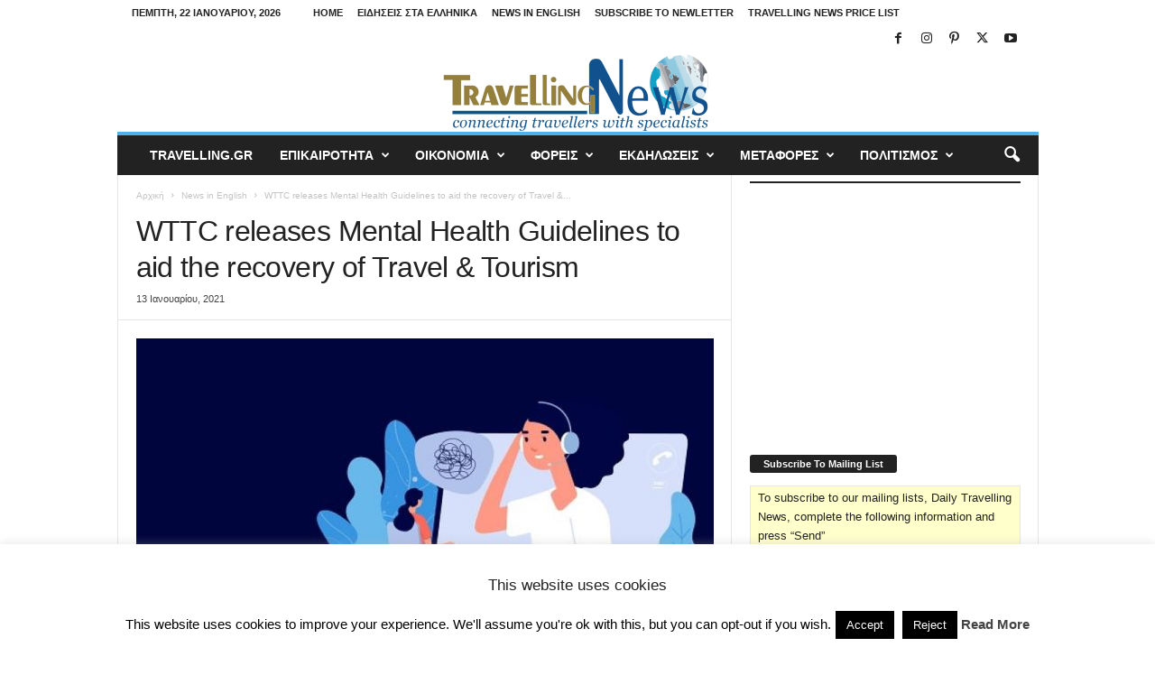

--- FILE ---
content_type: text/html; charset=UTF-8
request_url: https://news.travelling.gr/2021/01/wttc-releases-mental-health-guidelines-to-aid-the-recovery-of-travel-tourism/
body_size: 192453
content:
<!doctype html >
<!--[if IE 8]>    <html class="ie8" lang="el"> <![endif]-->
<!--[if IE 9]>    <html class="ie9" lang="el"> <![endif]-->
<!--[if gt IE 8]><!--> <html lang="el"> <!--<![endif]-->
<head>
    <title>WTTC releases Mental Health Guidelines to aid the recovery of Travel &#038; Tourism | Travelling News</title>
    <meta charset="UTF-8" />
    <meta name="viewport" content="width=device-width, initial-scale=1.0">
    <link rel="pingback" href="https://news.travelling.gr/xmlrpc.php" />
    <style id="jetpack-boost-critical-css">@media all{#cookie-law-info-bar{font-size:15px;margin:0 auto;padding:12px 10px;position:absolute;text-align:center;box-sizing:border-box;width:100%;z-index:9999;display:none;left:0;font-weight:300;box-shadow:0-1px 10px 0 rgb(172 171 171/.3)}#cookie-law-info-bar span{vertical-align:middle}.cli-plugin-button{display:inline-block;padding:9px 12px;color:#fff;text-decoration:none;position:relative;margin-left:5px;text-decoration:none}.cli-plugin-main-link{margin-left:0;font-weight:550;text-decoration:underline}.cli-plugin-button,.medium.cli-plugin-button{font-size:13px;font-weight:400;line-height:1}.cli-plugin-button{margin-top:5px}.cli-bar-popup{-moz-background-clip:padding;-webkit-background-clip:padding;background-clip:padding-box;-webkit-border-radius:30px;-moz-border-radius:30px;border-radius:30px;padding:20px}.cli-container-fluid{padding-right:15px;padding-left:15px;margin-right:auto;margin-left:auto}.cli-row{display:-ms-flexbox;display:flex;-ms-flex-wrap:wrap;flex-wrap:wrap;margin-right:-15px;margin-left:-15px}.cli-align-items-stretch{-ms-flex-align:stretch!important;align-items:stretch!important}.cli-px-0{padding-left:0;padding-right:0}.cli-btn{font-size:14px;display:inline-block;font-weight:400;text-align:center;white-space:nowrap;vertical-align:middle;border:1px solid #fff0;padding:.5rem 1.25rem;line-height:1;border-radius:.25rem}.cli-modal-backdrop{position:fixed;top:0;right:0;bottom:0;left:0;z-index:1040;background-color:#000;display:none}.cli-modal-backdrop.cli-fade{opacity:0}.cli-modal a{text-decoration:none}.cli-modal .cli-modal-dialog{position:relative;width:auto;margin:.5rem;font-family:-apple-system,BlinkMacSystemFont,"Segoe UI",Roboto,"Helvetica Neue",Arial,sans-serif,"Apple Color Emoji","Segoe UI Emoji","Segoe UI Symbol";font-size:1rem;font-weight:400;line-height:1.5;color:#212529;text-align:left;display:-ms-flexbox;display:flex;-ms-flex-align:center;align-items:center;min-height:calc(100% - (.5rem*2))}@media (min-width:576px){.cli-modal .cli-modal-dialog{max-width:500px;margin:1.75rem auto;min-height:calc(100% - (1.75rem*2))}}@media (min-width:992px){.cli-modal .cli-modal-dialog{max-width:900px}}.cli-modal-content{position:relative;display:-ms-flexbox;display:flex;-ms-flex-direction:column;flex-direction:column;width:100%;background-color:#fff;background-clip:padding-box;border-radius:.3rem;outline:0}.cli-modal .cli-modal-close{position:absolute;right:10px;top:10px;z-index:1;padding:0;background-color:transparent!important;border:0;-webkit-appearance:none;font-size:1.5rem;font-weight:700;line-height:1;color:#000;text-shadow:0 1px 0#fff}.cli-switch{display:inline-block;position:relative;min-height:1px;padding-left:70px;font-size:14px}.cli-switch input[type=checkbox]{display:none}.cli-switch .cli-slider{background-color:#e3e1e8;height:24px;width:50px;bottom:0;left:0;position:absolute;right:0;top:0}.cli-switch .cli-slider:before{background-color:#fff;bottom:2px;content:"";height:20px;left:2px;position:absolute;width:20px}.cli-switch input:checked+.cli-slider{background-color:#00acad}.cli-switch input:checked+.cli-slider:before{transform:translateX(26px)}.cli-switch .cli-slider{border-radius:34px}.cli-switch .cli-slider:before{border-radius:50%}.cli-tab-content{background:#fff}.cli-tab-content{width:100%;padding:30px}@media (max-width:767px){.cli-tab-content{padding:30px 10px}}.cli-container-fluid{padding-right:15px;padding-left:15px;margin-right:auto;margin-left:auto}.cli-row{display:-ms-flexbox;display:flex;-ms-flex-wrap:wrap;flex-wrap:wrap;margin-right:-15px;margin-left:-15px}.cli-align-items-stretch{-ms-flex-align:stretch!important;align-items:stretch!important}.cli-px-0{padding-left:0;padding-right:0}.cli-btn{font-size:14px;display:inline-block;font-weight:400;text-align:center;white-space:nowrap;vertical-align:middle;border:1px solid #fff0;padding:.5rem 1.25rem;line-height:1;border-radius:.25rem}.cli-modal-backdrop{position:fixed;top:0;right:0;bottom:0;left:0;z-index:1040;background-color:#000;-webkit-transform:scale(0);transform:scale(0)}.cli-modal-backdrop.cli-fade{opacity:0}.cli-modal{position:fixed;top:0;right:0;bottom:0;left:0;z-index:99999;transform:scale(0);overflow:hidden;outline:0;display:none}.cli-modal a{text-decoration:none}.cli-modal .cli-modal-dialog{position:relative;width:auto;margin:.5rem;font-family:inherit;font-size:1rem;font-weight:400;line-height:1.5;color:#212529;text-align:left;display:-ms-flexbox;display:flex;-ms-flex-align:center;align-items:center;min-height:calc(100% - (.5rem*2))}@media (min-width:576px){.cli-modal .cli-modal-dialog{max-width:500px;margin:1.75rem auto;min-height:calc(100% - (1.75rem*2))}}.cli-modal-content{position:relative;display:-ms-flexbox;display:flex;-ms-flex-direction:column;flex-direction:column;width:100%;background-color:#fff;background-clip:padding-box;border-radius:.2rem;box-sizing:border-box;outline:0}.cli-switch{display:inline-block;position:relative;min-height:1px;padding-left:38px;font-size:14px}.cli-switch input[type=checkbox]{display:none}.cli-switch .cli-slider{background-color:#e3e1e8;height:20px;width:38px;bottom:0;left:0;position:absolute;right:0;top:0}.cli-switch .cli-slider:before{background-color:#fff;bottom:2px;content:"";height:15px;left:3px;position:absolute;width:15px}.cli-switch input:checked+.cli-slider{background-color:#61a229}.cli-switch input:checked+.cli-slider:before{transform:translateX(18px)}.cli-switch .cli-slider{border-radius:34px;font-size:0}.cli-switch .cli-slider:before{border-radius:50%}.cli-tab-content{background:#fff}.cli-tab-content{width:100%;padding:5px 30px 5px 5px;box-sizing:border-box}@media (max-width:767px){.cli-tab-content{padding:30px 10px}}.cli-tab-footer .cli-btn{background-color:#00acad;padding:10px 15px;text-decoration:none}.cli-tab-footer .wt-cli-privacy-accept-btn{background-color:#61a229;color:#fff;border-radius:0}.cli-tab-footer{width:100%;text-align:right;padding:20px 0}.cli-col-12{width:100%}.cli-tab-header{display:flex;justify-content:space-between}.cli-tab-header a:before{width:10px;height:2px;left:0;top:calc(50% - 1px)}.cli-tab-header a:after{width:2px;height:10px;left:4px;top:calc(50% - 5px);-webkit-transform:none;transform:none}.cli-tab-header a:before{width:7px;height:7px;border-right:1px solid #4a6e78;border-bottom:1px solid #4a6e78;content:" ";transform:rotate(-45deg);margin-right:10px}.cli-tab-header a.cli-nav-link{position:relative;display:flex;align-items:center;font-size:14px;color:#000;text-transform:capitalize}.cli-tab-header{border-radius:5px;padding:12px 15px;background-color:#f2f2f2}.cli-modal .cli-modal-close{position:absolute;right:0;top:0;z-index:1;-webkit-appearance:none;width:40px;height:40px;padding:0;border-radius:50%;padding:10px;background:#fff0;border:none;min-width:40px}.cli-tab-container h4{font-family:inherit;font-size:16px;margin-bottom:15px;margin:10px 0}#cliSettingsPopup .cli-tab-section-container{padding-top:12px}.cli-privacy-content-text{font-size:14px;line-height:1.4;margin-top:0;padding:0;color:#000}.cli-tab-content{display:none}.cli-tab-section .cli-tab-content{padding:10px 20px 5px 20px}.cli-tab-section{margin-top:5px}@media (min-width:992px){.cli-modal .cli-modal-dialog{max-width:645px}}.cli-switch .cli-slider:after{content:attr(data-cli-disable);position:absolute;right:50px;color:#000;font-size:12px;text-align:right;min-width:80px}.cli-switch input:checked+.cli-slider:after{content:attr(data-cli-enable)}.cli-privacy-overview:not(.cli-collapsed) .cli-privacy-content{max-height:60px;overflow:hidden}a.cli-privacy-readmore{font-size:12px;margin-top:12px;display:inline-block;padding-bottom:0;color:#000;text-decoration:underline}.cli-modal-footer{position:relative}a.cli-privacy-readmore:before{content:attr(data-readmore-text)}.cli-modal-close svg{fill:#000}span.cli-necessary-caption{color:#000;font-size:12px}.cli-tab-container .cli-row{max-height:500px;overflow-y:auto}.wt-cli-sr-only{display:none;font-size:16px}.wt-cli-necessary-checkbox{display:none!important}.wt-cli-privacy-overview-actions{padding-bottom:0}.wt-cli-cookie-description{font-size:14px;line-height:1.4;margin-top:0;padding:0;color:#000}#likes-other-gravatars{display:none;position:absolute;padding:9px 12px 10px 12px;background-color:#fff;border:solid 1px #dcdcde;border-radius:4px;box-shadow:none;min-width:220px;max-height:240px;height:auto;overflow:auto;z-index:1000}#likes-other-gravatars *{line-height:normal}#likes-other-gravatars .likes-text{color:#101517;font-size:12px;font-weight:500;padding-bottom:8px}#likes-other-gravatars ul{margin:0;padding:0;text-indent:0;list-style-type:none}#likes-other-gravatars ul.wpl-avatars{overflow:auto;display:block;max-height:190px}.post-likes-widget-placeholder .button{display:none}body{visibility:visible!important}html{font-family:sans-serif;-ms-text-size-adjust:100%;-webkit-text-size-adjust:100%}body{margin:0}article,aside,figcaption,figure,header{display:block}[hidden]{display:none}a{background:#fff0}b,strong{font-weight:700}h1{font-size:2em;margin:.67em 0}img{border:0;display:block}svg:not(:root){overflow:hidden}figure{margin:0}hr{-moz-box-sizing:content-box;box-sizing:content-box;height:0}button,input{color:inherit;font:inherit;margin:0}button{overflow:visible}button{text-transform:none}button,input[type=submit]{-webkit-appearance:button}input{line-height:normal}input[type=checkbox]{box-sizing:border-box;padding:0}table{border-collapse:collapse;border-spacing:0}td{padding:0}.td-container-border:after{position:absolute;bottom:0;right:0;display:block;content:"";height:100%;width:1px;box-sizing:border-box;-moz-box-sizing:border-box;-webkit-box-sizing:border-box;background-color:#e6e6e6;z-index:-1}.td-ss-main-sidebar{-webkit-backface-visibility:hidden;z-index:1}.td-container{width:1021px;margin-right:auto;margin-left:auto;border-bottom:1px solid #e6e6e6;background-color:#fff;position:relative;clear:both;z-index:1}.td-pb-row{width:100%;margin-bottom:0;margin-left:0}.td-pb-row:after,.td-pb-row:before{display:table;content:""}.td-pb-row:after{clear:both}.td-pb-row{position:relative}.td-container-border:before{content:"";position:absolute;background-color:#e6e6e6;top:0;width:1px;height:100%;display:block;left:0}@media (max-width:767px){.td-container-border:before{display:none}}.td-main-content{position:relative}.td-main-content:before{content:"";position:absolute;background-color:#e6e6e6;top:0;width:1px;height:100%;display:block;right:-1px}@media (max-width:767px){.td-main-content:before{display:none}}.td-main-sidebar:before{content:"";position:absolute;background-color:#e6e6e6;top:0;width:1px;height:100%;display:block;right:-1px}@media (max-width:767px){.td-main-sidebar:before{display:none}}@media (min-width:768px) and (max-width:1023px){.td-main-sidebar:before{right:0}}.td-pb-row [class*=td-pb-span]{display:block;min-height:1px;float:left;margin-left:0;border-left:1px solid #e6e6e6}.td-pb-span4{width:340px;position:relative}.td-pb-span8{width:680px}.td-pb-padding-side{padding:0 19px 0 20px}@media (min-width:768px) and (max-width:1023px){.td-pb-padding-side{padding:0 17px}}@media (max-width:767px){.td-pb-padding-side{padding:0 10px}}p{margin-top:0}.wpb_button{display:inline-block;font-family:open sans,arial,sans-serif;font-weight:600;line-height:24px;text-shadow:none;margin-bottom:20px!important;margin-left:20px;margin-right:20px;border:none}@media (min-width:768px) and (max-width:1023px){.td-container{width:756px}.td-pb-span4{width:252px}.td-pb-span8{width:504px}}@media (max-width:767px){.td-container{width:100%}.td-pb-row{width:100%!important}.td-pb-row .td-pb-span4,.td-pb-row .td-pb-span8{float:none;width:100%!important;margin-bottom:0!important;padding-bottom:0;border-left:none}.td-container-border:after{display:none}}.td-header-container{width:1021px;margin-right:auto;margin-left:auto;position:relative}@media (min-width:768px) and (max-width:1023px){.td-header-container{width:756px}}@media (max-width:767px){.td-header-container{width:100%}}.td-header-main-menu{background-color:#222;position:relative;z-index:3}@media (max-width:767px){.td-header-main-menu{height:53px}}.td-header-menu-wrap{min-height:44px}@media (max-width:767px){.td-header-menu-wrap{min-height:53px}}.td-header-row{width:100%}.td-header-row:after,.td-header-row:before{display:table;content:""}.td-header-row:after{clear:both}.td-header-row [class*=td-header-sp]{display:block;min-height:1px;float:left}.td-header-border:before{content:"";background-color:#4db2ec;display:block;height:4px}@media (max-width:767px){.td-header-border:before{display:none}}.td-visual-hidden{border:0;width:1px;height:1px;margin:-1px;overflow:hidden;padding:0;position:absolute}.td-header-container{clear:both}.td-header-sp-logo{width:272px;position:relative;margin-bottom:8px;margin-top:8px}@media (min-width:768px) and (max-width:1023px){.td-header-sp-logo{width:248px}}@media (max-width:767px){.td-header-sp-logo{margin-bottom:0}}.td-header-sp-logo a{height:114px;display:block}@media (min-width:768px) and (max-width:1023px){.td-header-sp-logo a{height:90px}}.sf-menu,.sf-menu li,.sf-menu ul{margin:0;padding:0;list-style:none}.sf-menu{margin-left:21px;margin-right:38px}@media (min-width:768px) and (max-width:1023px){.sf-menu{margin-left:17px}}@media (max-width:767px){.sf-menu{display:none}}.sf-menu ul{position:absolute;top:-999em}.sf-menu ul li{width:100%}.sf-menu li{float:left;position:relative}.sf-menu .td-menu-item>a{display:block;position:relative}.sf-menu li ul{left:-9px;z-index:99}@media (min-width:768px) and (max-width:1023px){.sf-menu li ul{left:-14px}}.sf-menu ul{visibility:hidden}.sf-menu>li>a{padding:0 15px 0 15px;line-height:44px;font-size:14px;color:#fff;font-weight:700;font-family:"Open Sans",arial,sans-serif;text-transform:uppercase;-webkit-backface-visibility:hidden}@media (min-width:768px) and (max-width:1023px){.sf-menu>li>a{font-size:11px;padding:0 10px 0 10px}}#td-header-menu{min-height:44px}.td-normal-menu ul{box-shadow:1px 1px 4px rgb(0 0 0/.15)}.sf-menu ul{font-family:"Open Sans",arial,sans-serif;background:#fff}.sf-menu ul .td-menu-item>a{padding:7px 32px 8px 24px;font-size:12px;color:#111;line-height:21px}.sf-menu ul li:first-child>a{margin-top:11px}.sf-menu ul li:last-child>a{margin-bottom:10px}.sf-menu .sub-menu{-webkit-backface-visibility:hidden}@media (max-width:767px){.td-search-wrapper{position:absolute;right:0;top:50%}}.header-search-wrap .header-search{z-index:2}.header-search-wrap #td-header-search-button{display:block;position:relative}@media (max-width:767px){.header-search-wrap #td-header-search-button{display:none}}.header-search-wrap #td-header-search-button-mob{display:none;position:relative}@media (max-width:767px){.header-search-wrap #td-header-search-button-mob{display:block;right:9px}}.header-search-wrap .td-icon-search{display:inline-block;font-size:19px;color:#fff;padding-top:11px;padding-left:14px;height:44px;width:44px}@media (max-width:767px){.header-search-wrap .td-icon-search{font-size:27px;padding-top:8px}}.header-search-wrap .td-drop-down-search{position:absolute;padding:0;top:100%;border-radius:0;border-width:0 1px 1px 1px;border-style:solid;border-color:#e6e6e6;z-index:98;display:none;right:0;width:341px;background:#fff}@media (max-width:767px){.header-search-wrap .td-drop-down-search{right:-1px}}@media (max-width:400px){.header-search-wrap .td-drop-down-search{width:101%}}.header-search-wrap .td-drop-down-search .btn{position:absolute;border-radius:0 3px 3px 0;height:32px;line-height:17px;padding:7px 15px 8px;text-shadow:none;vertical-align:top;right:0}@media (max-width:767px){.header-search-wrap .td-drop-down-search .btn{line-height:17px}}.header-search-wrap .td-drop-down-search:before{position:absolute;top:-6px;right:24px;display:block;content:"";width:0;height:0;border-style:solid;border-width:0 5.5px 6px 5.5px;border-color:#fff0 #fff0 #fff #fff0;box-sizing:border-box;-moz-box-sizing:border-box;-webkit-box-sizing:border-box}@media (max-width:767px){.header-search-wrap .td-drop-down-search:before{right:23px}}.header-search-wrap .td-drop-down-search #td-header-search{background-color:#fff!important;width:95%;height:32px;margin:0;border-right:0;line-height:17px}.header-search-wrap .td-drop-down-search .td-search-form{margin:21px 20px 20px 21px}.td-header-border #td-top-search{margin-top:-20px}@media (max-width:767px){.td-header-border #td-top-search{margin-top:-22px}}#td-top-search{position:absolute;right:8px;top:50%;margin-top:-22px}@media (max-width:767px){#td-top-search{right:0;position:relative}}@media (min-width:1024px) and (max-width:1041px){#td-outer-wrap{overflow:hidden}}@media (max-width:767px){#td-outer-wrap{-webkit-transform-origin:50% 200px 0;transform-origin:50% 200px 0}}#td-top-mobile-toggle{display:none;top:0;left:0;z-index:1}@media (max-width:767px){#td-top-mobile-toggle{display:inline-block;position:relative}}#td-top-mobile-toggle i{font-size:26px;line-height:55px;padding-left:13px;display:inline-table;vertical-align:middle;color:#fff}.td-menu-background,.td-search-background{position:fixed;top:0;display:block;width:100%;height:113%;z-index:9999;visibility:hidden;overflow:hidden;background-color:#fff}.td-menu-background:before,.td-search-background:before{content:"";position:absolute;display:block;width:104%;height:100%;background:#68bfb2;background:-moz-linear-gradient(45deg,#68bfb2 0,#717bc3 100%);background:-webkit-gradient(left bottom,right top,color-stop(0,#68bfb2),color-stop(100%,#717bc3));background:-webkit-linear-gradient(45deg,#68bfb2 0,#717bc3 100%);background:-o-linear-gradient(45deg,#68bfb2 0,#717bc3 100%);background:-ms-linear-gradient(45deg,#68bfb2 0,#717bc3 100%);background:linear-gradient(45deg,#68bfb2 0,#717bc3 100%);z-index:10;right:-4px}.td-menu-background:after,.td-search-background:after{content:"";position:absolute;display:block;width:100%;height:100%;background-repeat:no-repeat;background-size:cover;background-position:center top;z-index:-10}.td-menu-background{transform:translate3d(-100%,0,0);-webkit-transform:translate3d(-100%,0,0)}.td-menu-background:after{transform:translate3d(14%,0,0);-webkit-transform:translate3d(14%,0,0)}.td-search-background{transform:translate3d(100%,0,0);-webkit-transform:translate3d(100%,0,0)}.td-search-background:after{transform:translate3d(-14%,0,0);-webkit-transform:translate3d(-14%,0,0)}#td-mobile-nav{position:fixed;width:100%;z-index:9999;transform:translate3d(-99%,0,0);-webkit-transform:translate3d(-99%,0,0);left:-1%;font-family:-apple-system,".SFNSText-Regular","San Francisco",Roboto,"Segoe UI","Helvetica Neue","Lucida Grande",sans-serif}#td-mobile-nav{overflow:hidden}#td-mobile-nav .td-menu-socials{padding:0 65px 0 20px;overflow:hidden;height:60px}#td-mobile-nav .td-social-icon-wrap{margin:20px 5px 0 0;display:inline-block}#td-mobile-nav .td-social-icon-wrap i{border:none;background-color:#fff0;font-size:14px;width:40px;height:40px;line-height:38px;color:#fff}.td-mobile-close{position:absolute;right:1px;top:0;z-index:1000}.td-mobile-close .td-icon-close-mobile{height:70px;width:70px;line-height:70px;font-size:21px;color:#fff;top:4px;position:relative;text-align:center;display:inline-block}.td-mobile-content{padding:20px 20px 0}.td-mobile-container{padding-bottom:20px;position:relative}.td-mobile-container i{line-height:1;text-align:center;display:inline-block}.td-mobile-content ul{list-style:none;margin:0;padding:0}.td-mobile-content li{float:none;margin-left:0;-webkit-touch-callout:none}.td-mobile-content li a{display:block;line-height:21px;font-size:20px;color:#fff;margin-left:0;padding:12px 30px 12px 12px;font-weight:700;letter-spacing:.01em}@media (max-width:320px){.td-mobile-content li a{font-size:20px}}.td-mobile-content .td-icon-menu-right{display:none;position:absolute;top:11px;right:-4px;z-index:1000;font-size:14px;padding:6px 12px;float:right;color:#fff;line-height:1;text-align:center;-webkit-transform-origin:50% 48%0;-moz-transform-origin:50% 48%0;-o-transform-origin:50% 48%0;transform-origin:50% 48%0;transform:rotate(-90deg);-webkit-transform:rotate(-90deg)}.td-mobile-content .td-icon-menu-right:before{content:""}.td-mobile-content .sub-menu{max-height:0;overflow:hidden;opacity:0}.td-mobile-content .sub-menu a{padding:9px 26px 9px 36px!important;line-height:19px;font-size:15px;font-weight:400}.td-mobile-content .menu-item-has-children a{width:100%;z-index:1}.td-mobile-container{opacity:1}.td-search-wrap-mob{padding:0;position:absolute;width:100%;height:auto;top:0;text-align:center;z-index:9999;visibility:hidden;color:#fff;font-family:-apple-system,".SFNSText-Regular","San Francisco",Roboto,"Segoe UI","Helvetica Neue","Lucida Grande",sans-serif}.td-search-wrap-mob .td-drop-down-search{opacity:0;visibility:hidden;-webkit-backface-visibility:hidden;position:relative}.td-search-wrap-mob #td-header-search-mob{color:#fff;font-weight:700;font-size:26px;height:40px;line-height:36px;border:0;background:#fff0;outline:0;margin:8px 0;padding:0;text-align:center}.td-search-wrap-mob .td-search-input{margin:0 5%;position:relative}.td-search-wrap-mob .td-search-input span{opacity:.8;font-size:12px}.td-search-wrap-mob .td-search-input:after,.td-search-wrap-mob .td-search-input:before{content:"";position:absolute;display:block;width:100%;height:1px;background-color:#fff;bottom:0;left:0;opacity:.2}.td-search-wrap-mob .td-search-input:after{opacity:.8;transform:scaleX(0);-webkit-transform:scaleX(0)}.td-search-wrap-mob .td-search-form{margin-bottom:30px}.td-search-wrap-mob i{line-height:1;text-align:center;display:inline-block}.td-search-close{text-align:right;z-index:1000}.td-search-close .td-icon-close-mobile{height:70px;width:70px;line-height:70px;font-size:21px;color:#fff;position:relative;top:4px;right:0;display:inline-block;text-align:center}body,p{font-family:Verdana,Geneva,sans-serif;font-size:13px;line-height:21px;color:#222;overflow-wrap:break-word;word-wrap:break-word}p{margin-bottom:21px}a{color:#4db2ec;text-decoration:none!important}ins{background:#fff;text-decoration:none}ul{padding:0;list-style-position:inside}ul li{line-height:24px}.td-post-content{font-size:14px;line-height:24px}.td-post-content p{font-size:14px;line-height:24px;margin-bottom:24px}h1,h3,h4,h5{font-family:"Open Sans",arial,sans-serif;color:#222;font-weight:400;margin:6px 0 6px 0}h1{font-size:32px;line-height:40px;margin-top:33px;margin-bottom:23px;letter-spacing:-.02em}h3{font-size:22px;line-height:30px;margin-top:27px;margin-bottom:17px}h4{font-size:19px;line-height:29px;margin-top:24px;margin-bottom:14px}h5{font-size:17px;line-height:25px;margin-top:21px;margin-bottom:11px}.td-post-content img{margin-bottom:21px}.td-post-content figure img{margin-bottom:0}.wp-caption-text{font-family:Verdana,Geneva,sans-serif;text-align:right;margin:4px 0 17px 0;font-size:11px;font-style:italic;font-weight:400;line-height:17px;color:#444;z-index:1}table{width:100%}table td{border:1px solid #e6e6e6;padding:2px 8px}.post{font-family:Verdana,Geneva,sans-serif;font-size:12px;line-height:21px;color:#444}input[type=submit]{font-family:"Open Sans",arial,sans-serif;font-size:11px;font-weight:600;line-height:16px;background-color:#222;border-radius:3px;color:#fff;border:none;padding:7px 12px}input[type=text]{font-family:Verdana,Geneva,sans-serif;font-size:12px;line-height:21px;color:#444;border:1px solid #e6e6e6;width:100%;max-width:100%;height:34px;padding:3px 9px 3px 9px}.td-module-title{font-family:"Open Sans",arial,sans-serif}.td-module-title a{color:#111}.td_module_wrap{position:relative;z-index:0}.td-module-thumb{position:relative;margin-bottom:12px}.td-module-thumb .entry-thumb{display:block;width:auto}@media (max-width:767px){.td-module-thumb .entry-thumb{width:100%}}.block-title{display:inline-block;line-height:20px;margin:0 0 20px 20px}@media (min-width:768px) and (max-width:1023px){.block-title{margin-left:17px}}@media (max-width:767px){.block-title{margin-left:10px;margin-right:10px}}.block-title>span{font-family:"Open Sans",arial,sans-serif;font-size:11px;font-weight:700;color:#fff;background-color:#222;border-radius:3px;padding:2px 15px;position:relative;display:inline-table;vertical-align:middle;line-height:16px;top:-2px}*{-webkit-box-sizing:border-box;box-sizing:border-box}:after,:before{-webkit-box-sizing:border-box;box-sizing:border-box}img{max-width:100%;height:auto}.td-ss-main-content{position:relative}.widget ul li{margin-left:0}.widget ul li:before{content:""}.td-page-meta{display:none}.td-post-header{padding-top:20px}@media (min-width:768px) and (max-width:1023px){.td-post-header{padding-top:17px}}@media (max-width:767px){.td-post-header{padding-top:15px}}.entry-crumbs{font-family:"Open Sans",arial,sans-serif;font-size:10px;line-height:15px;color:#c3c3c3;position:relative;top:-5px}.entry-crumbs a{color:#c3c3c3}.entry-crumbs .td-bread-sep{font-size:8px;margin:0 5px 0 5px}.post p{line-height:1.72}@media (max-width:767px){.post p{padding-left:0!important;padding-right:0!important}}.post header h1{font-family:"Open Sans",arial,sans-serif;font-weight:400;font-size:32px;line-height:40px;color:#222;margin:6px 0 7px 0;word-wrap:break-word}@media (max-width:767px){.post header h1{font-size:28px;line-height:36px}}.meta-info{font-family:"Open Sans",arial,sans-serif;font-size:11px;color:#444;line-height:16px;margin-bottom:15px}@media (min-width:768px) and (max-width:1023px){.meta-info{margin-bottom:12px}}@media (max-width:767px){.meta-info{margin-bottom:10px}}.td-post-date{display:inline-block;margin-right:3px}.td-post-content{padding-top:20px;border-top:1px solid #e6e6e6}@media (min-width:768px) and (max-width:1023px){.td-post-content{padding-top:17px}}@media (max-width:767px){.td-post-content{padding-top:10px}}.td-author-name{font-family:"Open Sans",arial,sans-serif;font-size:15px;line-height:21px;font-weight:700;margin:6px 0 8px 0}@media (max-width:767px){.td-author-name{margin:0 0 4px 0}}.td-author-name a{color:#222}@font-face{font-family:newsmag;font-weight:400;font-style:normal;font-display:swap}@media screen and (-webkit-min-device-pixel-ratio:0){@font-face{font-family:newsmag}}[class*=" td-icon-"]:before,[class^=td-icon-]:before{font-family:newsmag;font-style:normal;font-weight:400;speak:none;display:inline-block;text-decoration:inherit;text-align:center;font-variant:normal;text-transform:none;line-height:1;-webkit-font-smoothing:antialiased;-moz-osx-font-smoothing:grayscale}.td-icon-menu-right:before{content:""}.td-icon-menu-up:before{content:""}.td-icon-instagram:before{content:""}.td-icon-youtube:before{content:""}.td-icon-right:before{content:""}.td-icon-facebook:before{content:""}.td-icon-pinterest:before{content:""}.td-icon-search:before{content:""}.td-icon-twitter:before{content:""}.td-icon-mobile:before{content:""}.td-icon-close:before{content:""}.td-icon-close-mobile:before{content:""}.widget{padding:0 19px 0 20px;margin-bottom:13px}@media (min-width:768px) and (max-width:1023px){.widget{padding:0 17px 0 17px}}@media (max-width:767px){.widget{padding:0 10px 0 10px}}.widget a{color:#222}.widget ul{list-style:none;padding:0;margin:0}.widget li{line-height:30px;list-style:none;padding:0;margin:0}.widget .block-title{margin-left:0;margin-top:21px;margin-bottom:7px}@media (min-width:768px) and (max-width:1023px){.widget .block-title{margin-top:17px}}.widget_recent_entries{margin-bottom:5px}.widget_recent_entries .block-title{margin-bottom:11px}.widget_rss{margin-bottom:8px}.widget_rss .block-title{margin-bottom:12px}@media (min-width:768px) and (max-width:1023px){.widget_rss .block-title{margin-bottom:8px}}.widget_rss .block-title a:first-child{display:none}.widget_rss .block-title .rsswidget{color:#fff;line-height:16px}.widget_rss li{margin-bottom:4px;border-bottom:1px dashed #f1f1f1}.widget_rss li:last-child{border-bottom:none}.widget_rss .rsswidget{display:table;line-height:21px}.widget_text{margin-bottom:16px}.widget_text a{color:#4db2ec}.widget_text .block-title{margin-bottom:12px}@media (min-width:768px) and (max-width:1023px){.widget_text .block-title{margin-bottom:8px}}.wpb_button{margin-bottom:35px}.wpb_button{background-color:#f7f7f7;border:1px solid;border-color:#ccc #ccc #b3b3b3;border-radius:2px;box-shadow:none;color:#333;display:inline-block;font-size:13px;line-height:18px;margin-bottom:0;margin-top:0;padding:4px 10px;text-align:center;text-shadow:0 1px 1px #ffffffbf;vertical-align:middle}.wpb_btn-inverse{color:#fff;text-shadow:0-1px 0#00000040}.wpb_button{border-color:#0000001a}.wpb_btn-inverse{background-color:#555}.wpb_button{margin-bottom:0}.td-main-sidebar{z-index:1}body .td-header-row .td-header-sp-rec{min-height:0}.td-main-menu-logo{display:none;float:left;height:44px}@media (max-width:767px){.td-main-menu-logo{display:block;float:none;height:auto!important}}.td-main-menu-logo a{line-height:44px}.td-main-menu-logo img{max-height:44px;margin:0 21px;position:relative;vertical-align:middle;display:inline-block;padding-top:3px;padding-bottom:3px;width:auto}@media (min-width:768px) and (max-width:1023px){.td-main-menu-logo img{margin:0 17px}}@media (max-width:767px){.td-main-menu-logo img{margin:auto;bottom:0;top:0;left:0;right:0;position:absolute;max-height:45px!important}}@media (max-width:767px){.td-header-sp-logo{display:none!important}}.td-header-sp-logo img{bottom:0;max-height:90px;left:0;margin:auto;position:absolute;right:0;top:0;width:auto}@media (min-width:768px) and (max-width:1023px){.td-header-sp-logo img{max-height:70px}}.td-header-sp-rec{float:right;margin-bottom:8px;margin-top:8px;width:728px;position:relative}@media (min-width:768px) and (max-width:1023px){.td-header-sp-rec{width:508px}}@media (max-width:767px){.td-header-sp-rec{margin-bottom:0;margin-top:0;width:100%;float:none;min-height:0!important}}@media (min-width:1024px) and (max-height:768px){.td-header-sp-rec{margin-right:7px}}.td-header-sp-rec .td-header-ad-wrap{height:114px;display:block}@media (min-width:768px) and (max-width:1023px){.td-header-sp-rec .td-header-ad-wrap{height:90px}}@media (max-width:767px){.td-header-sp-rec .td-header-ad-wrap{height:auto;margin-left:auto;margin-right:auto;display:table}}.td-header-style-7 .td-header-sp-logo{margin-bottom:0;margin-top:0;width:100%}.td-header-style-7 .td-header-sp-logo a{height:auto}.td-header-style-7 .td-header-sp-logo img{position:relative;max-height:none}.td-header-style-7 .td-header-sp-rec{margin-top:0;margin-bottom:0;width:100%}.td-header-style-7 .td-header-sp-rec .td-header-ad-wrap{height:auto;width:100%}.top-header-menu{list-style:none;padding:0;margin:0}.top-header-menu li{display:inline-block;position:relative;zoom:1;z-index:9}.top-header-menu li a{color:#222;margin:0 12px 0 0;font-family:"Open Sans",arial,sans-serif;font-weight:700;font-size:11px;line-height:29px}@media (min-width:768px) and (max-width:1023px){.top-header-menu li a{font-size:10px}}.top-header-menu a{text-transform:uppercase}@media (max-height:768px){.td-header-top-menu{padding:0 16px}}@media (max-width:767px){.td-header-top-menu{display:none}}.td-top-bar-container{display:inline-block;width:100%;float:left}.td-header-sp-top-menu{position:relative;padding-left:0}.td-header-sp-top-menu .top-header-menu{display:inline-block}.td-header-sp-top-menu .menu-top-container{display:inline-block}.td-header-sp-top-menu .menu-top-container li:last-child a{margin-right:0}.td-header-sp-top-menu .td_data_time{position:relative;display:inline-block;font-family:"Open Sans",arial,sans-serif;font-size:11px;font-weight:700;margin:0 32px 0 0;text-transform:uppercase}@media (min-width:768px) and (max-width:1023px){.td-header-sp-top-menu .td_data_time{font-size:10px;margin:0 22px 0 0}}.td-header-sp-top-widget{line-height:29px;text-align:right;position:relative;right:0}.td-header-sp-top-widget .td-social-icon-wrap>a{margin:0 3px 0 0;display:inline-block}.td-social-icon-wrap i{text-align:center;font-size:14px;width:24px;color:#222;display:inline-block}.top-bar-style-1 .td-header-sp-top-widget{float:right}.header-search-wrap .header-search{z-index:2}.header-search-wrap #td-header-search-button{display:block;position:relative}@media (max-width:767px){.header-search-wrap #td-header-search-button{display:none}}.header-search-wrap #td-header-search-button-mob{display:none;position:relative}@media (max-width:767px){.header-search-wrap #td-header-search-button-mob{display:block;right:9px}}.header-search-wrap .td-drop-down-search{position:absolute;padding:0;top:100%;border-radius:0;border-width:0 1px 1px 1px;border-style:solid;border-color:#e6e6e6;z-index:98;display:none;right:0;width:341px;background:#fff}@media (max-width:767px){.header-search-wrap .td-drop-down-search{right:-1px}}@media (max-width:400px){.header-search-wrap .td-drop-down-search{width:101%}}.header-search-wrap .td-drop-down-search .btn{position:absolute;border-radius:0 3px 3px 0;height:32px;line-height:17px;padding:7px 15px 8px;text-shadow:none;vertical-align:top;right:0}@media (max-width:767px){.header-search-wrap .td-drop-down-search .btn{line-height:17px}}.header-search-wrap .td-drop-down-search:before{position:absolute;top:-6px;right:24px;display:block;content:"";width:0;height:0;border-style:solid;border-width:0 5.5px 6px 5.5px;border-color:#fff0 #fff0 #fff #fff0;box-sizing:border-box;-moz-box-sizing:border-box;-webkit-box-sizing:border-box}@media (max-width:767px){.header-search-wrap .td-drop-down-search:before{right:23px}}.header-search-wrap .td-drop-down-search #td-header-search{background-color:#fff!important;width:95%;height:32px;margin:0;border-right:0;line-height:17px}.header-search-wrap .td-drop-down-search .td-search-form{margin:21px 20px 20px 21px}.td-header-border #td-top-search{margin-top:-20px}@media (max-width:767px){.td-header-border #td-top-search{margin-top:-22px}}.td-search-wrap-mob{padding:0;position:absolute;width:100%;height:auto;top:0;text-align:center;z-index:9999;visibility:hidden;color:#fff;font-family:-apple-system,".SFNSText-Regular","San Francisco",Roboto,"Segoe UI","Helvetica Neue","Lucida Grande",sans-serif}.td-search-wrap-mob .td-drop-down-search{opacity:0;visibility:hidden;-webkit-backface-visibility:hidden;position:relative}.td-search-wrap-mob #td-header-search-mob{color:#fff;font-weight:700;font-size:26px;height:40px;line-height:36px;border:0;background:#fff0;outline:0;margin:8px 0;padding:0;text-align:center}.td-search-wrap-mob .td-search-input{margin:0 5%;position:relative}.td-search-wrap-mob .td-search-input span{opacity:.8;font-size:12px}.td-search-wrap-mob .td-search-input:after,.td-search-wrap-mob .td-search-input:before{content:"";position:absolute;display:block;width:100%;height:1px;background-color:#fff;bottom:0;left:0;opacity:.2}.td-search-wrap-mob .td-search-input:after{opacity:.8;transform:scaleX(0);-webkit-transform:scaleX(0)}.td-search-wrap-mob .td-search-form{margin-bottom:30px}.td-search-wrap-mob i{line-height:1;text-align:center;display:inline-block}.td-search-close{text-align:right;z-index:1000}.td-search-close .td-icon-close-mobile{height:70px;width:70px;line-height:70px;font-size:21px;color:#fff;position:relative;top:4px;right:0;display:inline-block;text-align:center}.td_module_6 .entry-title{font-size:13px;font-weight:600;line-height:18px;margin:0 0 7px 0}@media (min-width:768px) and (max-width:1023px){.td_module_6 .entry-title{margin-bottom:5px;font-size:12px!important;line-height:15px!important}}@media (max-width:767px){.td_module_6 .entry-title{font-size:14px!important;line-height:19px!important}}.td_module_6 .td-post-date{margin-top:3px;margin-bottom:3px;vertical-align:middle}.td_module_6 .meta-info{margin-bottom:0;line-height:11px}.wpb_button{display:inline-block;font-family:"Open Sans",arial,sans-serif;font-weight:600;line-height:24px;text-shadow:none;margin-bottom:20px!important;margin-left:20px;margin-right:20px;border:none}.td_module_6:after,.td_module_6:before{display:table;content:"";line-height:0}.td_module_6:after{clear:both}.td_module_6 .td-module-thumb{position:absolute}@media (min-width:768px) and (max-width:1023px){.td_module_6 .td-module-thumb{width:80px}}.td_module_6 .item-details{margin-left:115px;margin-bottom:20px;min-height:76px}@media (min-width:768px) and (max-width:1023px){.td_module_6 .item-details{margin-left:92px;margin-bottom:10px}}@media (max-width:767px){.td_module_6 .item-details{margin-left:114px}}.td_module_6 .entry-date{position:relative}.td_module_6 .entry-thumb{width:100px;height:auto}@media (min-width:1024px){.td_module_6 .entry-thumb{min-height:75px}}@media (min-width:768px) and (max-width:1023px){.td_module_6 .entry-thumb{min-height:60px}}.td-g-rec-id-content_inline{text-align:center;margin-top:20px;margin-bottom:15px}.td-scroll-up{-webkit-transform:translateZ(0);position:fixed;bottom:4px;right:5px;border-radius:3px;width:38px;height:38px}.td-scroll-up .td-icon-menu-up{position:relative;color:#fff;font-size:20px;display:block;text-align:center;width:38px;top:7px}.td-more-articles-box{-webkit-transform:translate3d(0,0,0);transform:translate3d(0,0,0);position:fixed;width:341px;bottom:48px;right:-384px;background-color:#fff;padding:16px 20px 0 20px;border-style:solid;border-color:#e6e6e6;border-width:1px 0 1px 1px;z-index:9999;visibility:hidden}@media (max-width:368px){.td-more-articles-box{width:100%;padding:16px 5px 0 5px}}.td-more-articles-box-title{font-family:"Open Sans",arial,sans-serif;color:#222;font-size:17px;font-weight:600;line-height:30px;display:inline-block;text-align:center;min-width:300px;margin-bottom:18px}.td-close-more-articles-box{display:inline-block;position:absolute;left:14px;top:17px;line-height:26px;padding:2px 11px;font-size:17px}.sd-content ul li a.sd-button>span,.sd-social-official .sd-content>ul>li>a.sd-button span{line-height:23px;margin-left:6px}.sd-social-official .sd-content ul li a.sd-button>span{line-height:12px;margin-left:3px}.sd-social-official .sd-content>ul>li>a.sd-button span{line-height:1}}</style><meta name='robots' content='max-image-preview:large' />
<link rel="icon" type="image/png" href="https://news.travelling.gr/wp-content/uploads/2014/07/favicon.ico"><link rel='dns-prefetch' href='//stats.wp.com' />
<link rel='dns-prefetch' href='//widgets.wp.com' />
<link rel='dns-prefetch' href='//s0.wp.com' />
<link rel='dns-prefetch' href='//0.gravatar.com' />
<link rel='dns-prefetch' href='//1.gravatar.com' />
<link rel='dns-prefetch' href='//2.gravatar.com' />
<link rel="alternate" type="application/rss+xml" title="Ροή RSS &raquo; Travelling News" href="https://news.travelling.gr/feed/" />
<link rel="alternate" title="oEmbed (JSON)" type="application/json+oembed" href="https://news.travelling.gr/wp-json/oembed/1.0/embed?url=https%3A%2F%2Fnews.travelling.gr%2F2021%2F01%2Fwttc-releases-mental-health-guidelines-to-aid-the-recovery-of-travel-tourism%2F" />
<link rel="alternate" title="oEmbed (XML)" type="text/xml+oembed" href="https://news.travelling.gr/wp-json/oembed/1.0/embed?url=https%3A%2F%2Fnews.travelling.gr%2F2021%2F01%2Fwttc-releases-mental-health-guidelines-to-aid-the-recovery-of-travel-tourism%2F&#038;format=xml" />
<noscript><link rel='stylesheet' id='all-css-b27c99184e747e4b3bf335d91be6f833' href='https://news.travelling.gr/wp-content/boost-cache/static/74d0de9aa4.min.css' type='text/css' media='all' /></noscript><link data-media="all" onload="this.media=this.dataset.media; delete this.dataset.media; this.removeAttribute( &apos;onload&apos; );" rel='stylesheet' id='all-css-b27c99184e747e4b3bf335d91be6f833' href='https://news.travelling.gr/wp-content/boost-cache/static/74d0de9aa4.min.css' type='text/css' media="not all" />
<style id='td-theme-inline-css'>
    
        /* custom css - generated by TagDiv Composer */
        @media (max-width: 767px) {
            .td-header-desktop-wrap {
                display: none;
            }
        }
        @media (min-width: 767px) {
            .td-header-mobile-wrap {
                display: none;
            }
        }
    
	
/*# sourceURL=td-theme-inline-css */
</style>
<style id='wp-img-auto-sizes-contain-inline-css'>
img:is([sizes=auto i],[sizes^="auto," i]){contain-intrinsic-size:3000px 1500px}
/*# sourceURL=wp-img-auto-sizes-contain-inline-css */
</style>
<style id='wp-emoji-styles-inline-css'>

	img.wp-smiley, img.emoji {
		display: inline !important;
		border: none !important;
		box-shadow: none !important;
		height: 1em !important;
		width: 1em !important;
		margin: 0 0.07em !important;
		vertical-align: -0.1em !important;
		background: none !important;
		padding: 0 !important;
	}
/*# sourceURL=wp-emoji-styles-inline-css */
</style>
<style id='wp-block-library-inline-css'>
:root{--wp-block-synced-color:#7a00df;--wp-block-synced-color--rgb:122,0,223;--wp-bound-block-color:var(--wp-block-synced-color);--wp-editor-canvas-background:#ddd;--wp-admin-theme-color:#007cba;--wp-admin-theme-color--rgb:0,124,186;--wp-admin-theme-color-darker-10:#006ba1;--wp-admin-theme-color-darker-10--rgb:0,107,160.5;--wp-admin-theme-color-darker-20:#005a87;--wp-admin-theme-color-darker-20--rgb:0,90,135;--wp-admin-border-width-focus:2px}@media (min-resolution:192dpi){:root{--wp-admin-border-width-focus:1.5px}}.wp-element-button{cursor:pointer}:root .has-very-light-gray-background-color{background-color:#eee}:root .has-very-dark-gray-background-color{background-color:#313131}:root .has-very-light-gray-color{color:#eee}:root .has-very-dark-gray-color{color:#313131}:root .has-vivid-green-cyan-to-vivid-cyan-blue-gradient-background{background:linear-gradient(135deg,#00d084,#0693e3)}:root .has-purple-crush-gradient-background{background:linear-gradient(135deg,#34e2e4,#4721fb 50%,#ab1dfe)}:root .has-hazy-dawn-gradient-background{background:linear-gradient(135deg,#faaca8,#dad0ec)}:root .has-subdued-olive-gradient-background{background:linear-gradient(135deg,#fafae1,#67a671)}:root .has-atomic-cream-gradient-background{background:linear-gradient(135deg,#fdd79a,#004a59)}:root .has-nightshade-gradient-background{background:linear-gradient(135deg,#330968,#31cdcf)}:root .has-midnight-gradient-background{background:linear-gradient(135deg,#020381,#2874fc)}:root{--wp--preset--font-size--normal:16px;--wp--preset--font-size--huge:42px}.has-regular-font-size{font-size:1em}.has-larger-font-size{font-size:2.625em}.has-normal-font-size{font-size:var(--wp--preset--font-size--normal)}.has-huge-font-size{font-size:var(--wp--preset--font-size--huge)}.has-text-align-center{text-align:center}.has-text-align-left{text-align:left}.has-text-align-right{text-align:right}.has-fit-text{white-space:nowrap!important}#end-resizable-editor-section{display:none}.aligncenter{clear:both}.items-justified-left{justify-content:flex-start}.items-justified-center{justify-content:center}.items-justified-right{justify-content:flex-end}.items-justified-space-between{justify-content:space-between}.screen-reader-text{border:0;clip-path:inset(50%);height:1px;margin:-1px;overflow:hidden;padding:0;position:absolute;width:1px;word-wrap:normal!important}.screen-reader-text:focus{background-color:#ddd;clip-path:none;color:#444;display:block;font-size:1em;height:auto;left:5px;line-height:normal;padding:15px 23px 14px;text-decoration:none;top:5px;width:auto;z-index:100000}html :where(.has-border-color){border-style:solid}html :where([style*=border-top-color]){border-top-style:solid}html :where([style*=border-right-color]){border-right-style:solid}html :where([style*=border-bottom-color]){border-bottom-style:solid}html :where([style*=border-left-color]){border-left-style:solid}html :where([style*=border-width]){border-style:solid}html :where([style*=border-top-width]){border-top-style:solid}html :where([style*=border-right-width]){border-right-style:solid}html :where([style*=border-bottom-width]){border-bottom-style:solid}html :where([style*=border-left-width]){border-left-style:solid}html :where(img[class*=wp-image-]){height:auto;max-width:100%}:where(figure){margin:0 0 1em}html :where(.is-position-sticky){--wp-admin--admin-bar--position-offset:var(--wp-admin--admin-bar--height,0px)}@media screen and (max-width:600px){html :where(.is-position-sticky){--wp-admin--admin-bar--position-offset:0px}}

/*# sourceURL=wp-block-library-inline-css */
</style><style id='wp-block-separator-inline-css'>
@charset "UTF-8";.wp-block-separator{border:none;border-top:2px solid}:root :where(.wp-block-separator.is-style-dots){height:auto;line-height:1;text-align:center}:root :where(.wp-block-separator.is-style-dots):before{color:currentColor;content:"···";font-family:serif;font-size:1.5em;letter-spacing:2em;padding-left:2em}.wp-block-separator.is-style-dots{background:none!important;border:none!important}
/*# sourceURL=https://news.travelling.gr/wp-includes/blocks/separator/style.min.css */
</style>
<style id='global-styles-inline-css'>
:root{--wp--preset--aspect-ratio--square: 1;--wp--preset--aspect-ratio--4-3: 4/3;--wp--preset--aspect-ratio--3-4: 3/4;--wp--preset--aspect-ratio--3-2: 3/2;--wp--preset--aspect-ratio--2-3: 2/3;--wp--preset--aspect-ratio--16-9: 16/9;--wp--preset--aspect-ratio--9-16: 9/16;--wp--preset--color--black: #000000;--wp--preset--color--cyan-bluish-gray: #abb8c3;--wp--preset--color--white: #ffffff;--wp--preset--color--pale-pink: #f78da7;--wp--preset--color--vivid-red: #cf2e2e;--wp--preset--color--luminous-vivid-orange: #ff6900;--wp--preset--color--luminous-vivid-amber: #fcb900;--wp--preset--color--light-green-cyan: #7bdcb5;--wp--preset--color--vivid-green-cyan: #00d084;--wp--preset--color--pale-cyan-blue: #8ed1fc;--wp--preset--color--vivid-cyan-blue: #0693e3;--wp--preset--color--vivid-purple: #9b51e0;--wp--preset--gradient--vivid-cyan-blue-to-vivid-purple: linear-gradient(135deg,rgb(6,147,227) 0%,rgb(155,81,224) 100%);--wp--preset--gradient--light-green-cyan-to-vivid-green-cyan: linear-gradient(135deg,rgb(122,220,180) 0%,rgb(0,208,130) 100%);--wp--preset--gradient--luminous-vivid-amber-to-luminous-vivid-orange: linear-gradient(135deg,rgb(252,185,0) 0%,rgb(255,105,0) 100%);--wp--preset--gradient--luminous-vivid-orange-to-vivid-red: linear-gradient(135deg,rgb(255,105,0) 0%,rgb(207,46,46) 100%);--wp--preset--gradient--very-light-gray-to-cyan-bluish-gray: linear-gradient(135deg,rgb(238,238,238) 0%,rgb(169,184,195) 100%);--wp--preset--gradient--cool-to-warm-spectrum: linear-gradient(135deg,rgb(74,234,220) 0%,rgb(151,120,209) 20%,rgb(207,42,186) 40%,rgb(238,44,130) 60%,rgb(251,105,98) 80%,rgb(254,248,76) 100%);--wp--preset--gradient--blush-light-purple: linear-gradient(135deg,rgb(255,206,236) 0%,rgb(152,150,240) 100%);--wp--preset--gradient--blush-bordeaux: linear-gradient(135deg,rgb(254,205,165) 0%,rgb(254,45,45) 50%,rgb(107,0,62) 100%);--wp--preset--gradient--luminous-dusk: linear-gradient(135deg,rgb(255,203,112) 0%,rgb(199,81,192) 50%,rgb(65,88,208) 100%);--wp--preset--gradient--pale-ocean: linear-gradient(135deg,rgb(255,245,203) 0%,rgb(182,227,212) 50%,rgb(51,167,181) 100%);--wp--preset--gradient--electric-grass: linear-gradient(135deg,rgb(202,248,128) 0%,rgb(113,206,126) 100%);--wp--preset--gradient--midnight: linear-gradient(135deg,rgb(2,3,129) 0%,rgb(40,116,252) 100%);--wp--preset--font-size--small: 10px;--wp--preset--font-size--medium: 20px;--wp--preset--font-size--large: 30px;--wp--preset--font-size--x-large: 42px;--wp--preset--font-size--regular: 14px;--wp--preset--font-size--larger: 48px;--wp--preset--spacing--20: 0.44rem;--wp--preset--spacing--30: 0.67rem;--wp--preset--spacing--40: 1rem;--wp--preset--spacing--50: 1.5rem;--wp--preset--spacing--60: 2.25rem;--wp--preset--spacing--70: 3.38rem;--wp--preset--spacing--80: 5.06rem;--wp--preset--shadow--natural: 6px 6px 9px rgba(0, 0, 0, 0.2);--wp--preset--shadow--deep: 12px 12px 50px rgba(0, 0, 0, 0.4);--wp--preset--shadow--sharp: 6px 6px 0px rgba(0, 0, 0, 0.2);--wp--preset--shadow--outlined: 6px 6px 0px -3px rgb(255, 255, 255), 6px 6px rgb(0, 0, 0);--wp--preset--shadow--crisp: 6px 6px 0px rgb(0, 0, 0);}:where(.is-layout-flex){gap: 0.5em;}:where(.is-layout-grid){gap: 0.5em;}body .is-layout-flex{display: flex;}.is-layout-flex{flex-wrap: wrap;align-items: center;}.is-layout-flex > :is(*, div){margin: 0;}body .is-layout-grid{display: grid;}.is-layout-grid > :is(*, div){margin: 0;}:where(.wp-block-columns.is-layout-flex){gap: 2em;}:where(.wp-block-columns.is-layout-grid){gap: 2em;}:where(.wp-block-post-template.is-layout-flex){gap: 1.25em;}:where(.wp-block-post-template.is-layout-grid){gap: 1.25em;}.has-black-color{color: var(--wp--preset--color--black) !important;}.has-cyan-bluish-gray-color{color: var(--wp--preset--color--cyan-bluish-gray) !important;}.has-white-color{color: var(--wp--preset--color--white) !important;}.has-pale-pink-color{color: var(--wp--preset--color--pale-pink) !important;}.has-vivid-red-color{color: var(--wp--preset--color--vivid-red) !important;}.has-luminous-vivid-orange-color{color: var(--wp--preset--color--luminous-vivid-orange) !important;}.has-luminous-vivid-amber-color{color: var(--wp--preset--color--luminous-vivid-amber) !important;}.has-light-green-cyan-color{color: var(--wp--preset--color--light-green-cyan) !important;}.has-vivid-green-cyan-color{color: var(--wp--preset--color--vivid-green-cyan) !important;}.has-pale-cyan-blue-color{color: var(--wp--preset--color--pale-cyan-blue) !important;}.has-vivid-cyan-blue-color{color: var(--wp--preset--color--vivid-cyan-blue) !important;}.has-vivid-purple-color{color: var(--wp--preset--color--vivid-purple) !important;}.has-black-background-color{background-color: var(--wp--preset--color--black) !important;}.has-cyan-bluish-gray-background-color{background-color: var(--wp--preset--color--cyan-bluish-gray) !important;}.has-white-background-color{background-color: var(--wp--preset--color--white) !important;}.has-pale-pink-background-color{background-color: var(--wp--preset--color--pale-pink) !important;}.has-vivid-red-background-color{background-color: var(--wp--preset--color--vivid-red) !important;}.has-luminous-vivid-orange-background-color{background-color: var(--wp--preset--color--luminous-vivid-orange) !important;}.has-luminous-vivid-amber-background-color{background-color: var(--wp--preset--color--luminous-vivid-amber) !important;}.has-light-green-cyan-background-color{background-color: var(--wp--preset--color--light-green-cyan) !important;}.has-vivid-green-cyan-background-color{background-color: var(--wp--preset--color--vivid-green-cyan) !important;}.has-pale-cyan-blue-background-color{background-color: var(--wp--preset--color--pale-cyan-blue) !important;}.has-vivid-cyan-blue-background-color{background-color: var(--wp--preset--color--vivid-cyan-blue) !important;}.has-vivid-purple-background-color{background-color: var(--wp--preset--color--vivid-purple) !important;}.has-black-border-color{border-color: var(--wp--preset--color--black) !important;}.has-cyan-bluish-gray-border-color{border-color: var(--wp--preset--color--cyan-bluish-gray) !important;}.has-white-border-color{border-color: var(--wp--preset--color--white) !important;}.has-pale-pink-border-color{border-color: var(--wp--preset--color--pale-pink) !important;}.has-vivid-red-border-color{border-color: var(--wp--preset--color--vivid-red) !important;}.has-luminous-vivid-orange-border-color{border-color: var(--wp--preset--color--luminous-vivid-orange) !important;}.has-luminous-vivid-amber-border-color{border-color: var(--wp--preset--color--luminous-vivid-amber) !important;}.has-light-green-cyan-border-color{border-color: var(--wp--preset--color--light-green-cyan) !important;}.has-vivid-green-cyan-border-color{border-color: var(--wp--preset--color--vivid-green-cyan) !important;}.has-pale-cyan-blue-border-color{border-color: var(--wp--preset--color--pale-cyan-blue) !important;}.has-vivid-cyan-blue-border-color{border-color: var(--wp--preset--color--vivid-cyan-blue) !important;}.has-vivid-purple-border-color{border-color: var(--wp--preset--color--vivid-purple) !important;}.has-vivid-cyan-blue-to-vivid-purple-gradient-background{background: var(--wp--preset--gradient--vivid-cyan-blue-to-vivid-purple) !important;}.has-light-green-cyan-to-vivid-green-cyan-gradient-background{background: var(--wp--preset--gradient--light-green-cyan-to-vivid-green-cyan) !important;}.has-luminous-vivid-amber-to-luminous-vivid-orange-gradient-background{background: var(--wp--preset--gradient--luminous-vivid-amber-to-luminous-vivid-orange) !important;}.has-luminous-vivid-orange-to-vivid-red-gradient-background{background: var(--wp--preset--gradient--luminous-vivid-orange-to-vivid-red) !important;}.has-very-light-gray-to-cyan-bluish-gray-gradient-background{background: var(--wp--preset--gradient--very-light-gray-to-cyan-bluish-gray) !important;}.has-cool-to-warm-spectrum-gradient-background{background: var(--wp--preset--gradient--cool-to-warm-spectrum) !important;}.has-blush-light-purple-gradient-background{background: var(--wp--preset--gradient--blush-light-purple) !important;}.has-blush-bordeaux-gradient-background{background: var(--wp--preset--gradient--blush-bordeaux) !important;}.has-luminous-dusk-gradient-background{background: var(--wp--preset--gradient--luminous-dusk) !important;}.has-pale-ocean-gradient-background{background: var(--wp--preset--gradient--pale-ocean) !important;}.has-electric-grass-gradient-background{background: var(--wp--preset--gradient--electric-grass) !important;}.has-midnight-gradient-background{background: var(--wp--preset--gradient--midnight) !important;}.has-small-font-size{font-size: var(--wp--preset--font-size--small) !important;}.has-medium-font-size{font-size: var(--wp--preset--font-size--medium) !important;}.has-large-font-size{font-size: var(--wp--preset--font-size--large) !important;}.has-x-large-font-size{font-size: var(--wp--preset--font-size--x-large) !important;}
/*# sourceURL=global-styles-inline-css */
</style>

<style id='classic-theme-styles-inline-css'>
/*! This file is auto-generated */
.wp-block-button__link{color:#fff;background-color:#32373c;border-radius:9999px;box-shadow:none;text-decoration:none;padding:calc(.667em + 2px) calc(1.333em + 2px);font-size:1.125em}.wp-block-file__button{background:#32373c;color:#fff;text-decoration:none}
/*# sourceURL=/wp-includes/css/classic-themes.min.css */
</style>


<script data-jetpack-boost="ignore" type="text/javascript" src="https://news.travelling.gr/wp-includes/js/jquery/jquery.min.js?ver=3.7.1" id="jquery-core-js"></script>


<link rel="https://api.w.org/" href="https://news.travelling.gr/wp-json/" /><link rel="alternate" title="JSON" type="application/json" href="https://news.travelling.gr/wp-json/wp/v2/posts/143046" /><link rel="EditURI" type="application/rsd+xml" title="RSD" href="https://news.travelling.gr/xmlrpc.php?rsd" />
<link rel="canonical" href="https://news.travelling.gr/2021/01/wttc-releases-mental-health-guidelines-to-aid-the-recovery-of-travel-tourism/" />
	<style>img#wpstats{display:none}</style>
		<meta name="generator" content="Powered by WPBakery Page Builder - drag and drop page builder for WordPress."/>

<!-- Jetpack Open Graph Tags -->
<meta property="og:type" content="article" />
<meta property="og:title" content="WTTC releases Mental Health Guidelines to aid the recovery of Travel &#038; Tourism" />
<meta property="og:url" content="https://news.travelling.gr/2021/01/wttc-releases-mental-health-guidelines-to-aid-the-recovery-of-travel-tourism/" />
<meta property="og:description" content="WTTC releases Mental Health Guidelines to aid the recovery of Travel &amp; Tourism Investment in mental health promotes good business and greater profitability Travel &amp; Tourism is key to mainta…" />
<meta property="article:published_time" content="2021-01-13T20:02:17+00:00" />
<meta property="article:modified_time" content="2021-01-13T20:02:17+00:00" />
<meta property="og:site_name" content="Travelling News" />
<meta property="og:image" content="https://news.travelling.gr/wp-content/uploads/2021/01/WTTC-releases-Mental-Health-Guidelines-to-aid-the-recovery-of-Travel-and-Tourism.jpg" />
<meta property="og:image:width" content="810" />
<meta property="og:image:height" content="425" />
<meta property="og:image:alt" content="" />
<meta property="og:locale" content="el_GR" />
<meta name="fediverse:creator" content="@travellingnews@mastodon.social" />
<meta name="twitter:site" content="@TravellingGr" />
<meta name="twitter:text:title" content="WTTC releases Mental Health Guidelines to aid the recovery of Travel &#038; Tourism" />
<meta name="twitter:image" content="https://news.travelling.gr/wp-content/uploads/2021/01/WTTC-releases-Mental-Health-Guidelines-to-aid-the-recovery-of-Travel-and-Tourism.jpg?w=640" />
<meta name="twitter:card" content="summary_large_image" />

<!-- End Jetpack Open Graph Tags -->

<!-- JS generated by theme -->



<!-- Global site tag (gtag.js) - Google Analytics -->





<script data-jetpack-boost="ignore" type="application/ld+json">
    {
        "@context": "https://schema.org",
        "@type": "BreadcrumbList",
        "itemListElement": [
            {
                "@type": "ListItem",
                "position": 1,
                "item": {
                    "@type": "WebSite",
                    "@id": "https://news.travelling.gr/",
                    "name": "Αρχική"
                }
            },
            {
                "@type": "ListItem",
                "position": 2,
                    "item": {
                    "@type": "WebPage",
                    "@id": "https://news.travelling.gr/category/news-in-english/",
                    "name": "News in English"
                }
            }
            ,{
                "@type": "ListItem",
                "position": 3,
                    "item": {
                    "@type": "WebPage",
                    "@id": "https://news.travelling.gr/2021/01/wttc-releases-mental-health-guidelines-to-aid-the-recovery-of-travel-tourism/",
                    "name": "WTTC releases Mental Health Guidelines to aid the recovery of Travel &#038;..."                                
                }
            }    
        ]
    }
</script>
<noscript><style> .wpb_animate_when_almost_visible { opacity: 1; }</style></noscript>	<style id="tdw-css-placeholder">/* custom css - generated by TagDiv Composer */
</style></head>

<body data-rsssl=1 class="wp-singular post-template-default single single-post postid-143046 single-format-standard wp-theme-Newsmag wp-child-theme-Newsmag-child wttc-releases-mental-health-guidelines-to-aid-the-recovery-of-travel-tourism global-block-template-1  td-subscription-active wpb-js-composer js-comp-ver-8.7.2 vc_responsive td-full-layout" itemscope="itemscope" itemtype="https://schema.org/WebPage">

        <div class="td-scroll-up  td-hide-scroll-up-on-mob"  style="display:none;"><i class="td-icon-menu-up"></i></div>

    
    <div class="td-menu-background"></div>
<div id="td-mobile-nav">
    <div class="td-mobile-container">
        <!-- mobile menu top section -->
        <div class="td-menu-socials-wrap">
            <!-- socials -->
            <div class="td-menu-socials">
                
        <span class="td-social-icon-wrap">
            <a target="_blank" href="https://www.facebook.com/HellenicTravelling/" title="Facebook">
                <i class="td-icon-font td-icon-facebook"></i>
                <span style="display: none">Facebook</span>
            </a>
        </span>
        <span class="td-social-icon-wrap">
            <a target="_blank" href="https://www.instagram.com/travellingnews/" title="Instagram">
                <i class="td-icon-font td-icon-instagram"></i>
                <span style="display: none">Instagram</span>
            </a>
        </span>
        <span class="td-social-icon-wrap">
            <a target="_blank" href="https://gr.pinterest.com/TravellingNews/" title="Pinterest">
                <i class="td-icon-font td-icon-pinterest"></i>
                <span style="display: none">Pinterest</span>
            </a>
        </span>
        <span class="td-social-icon-wrap">
            <a target="_blank" href="https://twitter.com/TravellingGr" title="Twitter">
                <i class="td-icon-font td-icon-twitter"></i>
                <span style="display: none">Twitter</span>
            </a>
        </span>
        <span class="td-social-icon-wrap">
            <a target="_blank" href="https://www.youtube.com/user/TravellingNews" title="Youtube">
                <i class="td-icon-font td-icon-youtube"></i>
                <span style="display: none">Youtube</span>
            </a>
        </span>            </div>
            <!-- close button -->
            <div class="td-mobile-close">
                <span><i class="td-icon-close-mobile"></i></span>
            </div>
        </div>

        <!-- login section -->
        
        <!-- menu section -->
        <div class="td-mobile-content">
            <div class="menu-main-container"><ul id="menu-main" class="td-mobile-main-menu"><li id="menu-item-62291" class="menu-item menu-item-type-custom menu-item-object-custom menu-item-first menu-item-62291"><a href="https://www.travelling.gr">travelling.gr</a></li>
<li id="menu-item-62729" class="menu-item menu-item-type-taxonomy menu-item-object-category menu-item-has-children menu-item-62729"><a title="Επικαιρότητα" href="https://news.travelling.gr/category/%ce%b3%ce%b5%ce%bd%ce%b9%ce%ba%ce%ac/">ΕΠΙΚΑΙΡΟΤΗΤΑ<i class="td-icon-menu-right td-element-after"></i></a>
<ul class="sub-menu">
	<li id="menu-item-62730" class="menu-item menu-item-type-taxonomy menu-item-object-category menu-item-62730"><a title="Επικαιρότητα" href="https://news.travelling.gr/category/%ce%b3%ce%b5%ce%bd%ce%b9%ce%ba%ce%ac/">ΕΠΙΚΑΙΡΟΤΗΤΑ</a></li>
	<li id="menu-item-124388" class="menu-item menu-item-type-taxonomy menu-item-object-category menu-item-124388"><a href="https://news.travelling.gr/category/%cf%83%cf%85%ce%bd%ce%b5%ce%bd%cf%84%ce%b5%cf%8d%ce%be%ce%b5%ce%b9%cf%82/">Συνεντεύξεις</a></li>
	<li id="menu-item-62318" class="menu-item menu-item-type-taxonomy menu-item-object-category menu-item-62318"><a title="Διεθνή" href="https://news.travelling.gr/category/%ce%b4%ce%b9%ce%b5%ce%b8%ce%bd%ce%ae/">ΔΙΕΘΝΗ</a></li>
	<li id="menu-item-62340" class="menu-item menu-item-type-taxonomy menu-item-object-category menu-item-62340"><a title="Κύπρος" href="https://news.travelling.gr/category/%ce%ba%cf%8d%cf%80%cf%81%ce%bf%cf%82/">ΚΥΠΡΟΣ</a></li>
	<li id="menu-item-62325" class="menu-item menu-item-type-taxonomy menu-item-object-category menu-item-62325"><a title="Τοπικά" href="https://news.travelling.gr/category/%cf%84%ce%bf%cf%80%ce%b9%ce%ba%ce%ac/">ΤΟΠΙΚΑ</a></li>
	<li id="menu-item-62329" class="menu-item menu-item-type-taxonomy menu-item-object-category menu-item-62329"><a title="Βραβεία" href="https://news.travelling.gr/category/%ce%b2%cf%81%ce%b1%ce%b2%ce%b5%ce%af%ce%b1/">ΒΡΑΒΕΙΑ</a></li>
	<li id="menu-item-62311" class="menu-item menu-item-type-taxonomy menu-item-object-category menu-item-62311"><a title="Απεργιακές Κινητοποιήσεις" href="https://news.travelling.gr/category/%ce%b1%cf%80%ce%b5%cf%81%ce%b3%ce%b9%ce%b1%ce%ba%ce%ad%cf%82-%ce%ba%ce%b9%ce%bd%ce%b7%cf%84%ce%bf%cf%80%ce%bf%ce%b9%ce%ae%cf%83%ce%b5%ce%b9%cf%82/">ΑΠΕΡΓΙΑΚΕΣ ΚΙΝΗΤΟΠΟΗΣΕΙΣ</a></li>
	<li id="menu-item-62312" class="menu-item menu-item-type-taxonomy menu-item-object-category menu-item-62312"><a title="Έκτακτα Γεγονότα" href="https://news.travelling.gr/category/%ce%ad%ce%ba%cf%84%ce%b1%ce%ba%cf%84%ce%b1-%ce%b3%ce%b5%ce%b3%ce%bf%ce%bd%cf%8c%cf%84%ce%b1/">ΕΚΤΑΚΤΑ ΓΕΓΟΝΟΤΑ</a></li>
</ul>
</li>
<li id="menu-item-62293" class="menu-item menu-item-type-taxonomy menu-item-object-category menu-item-has-children menu-item-62293"><a title="Οικονομία" href="https://news.travelling.gr/category/%ce%bf%ce%b9%ce%ba%ce%bf%ce%bd%ce%bf%ce%bc%ce%af%ce%b1/">ΟΙΚΟΝΟΜΙΑ<i class="td-icon-menu-right td-element-after"></i></a>
<ul class="sub-menu">
	<li id="menu-item-62731" class="menu-item menu-item-type-taxonomy menu-item-object-category menu-item-62731"><a title="Οικονομία" href="https://news.travelling.gr/category/%ce%bf%ce%b9%ce%ba%ce%bf%ce%bd%ce%bf%ce%bc%ce%af%ce%b1/">ΟΙΚΟΝΟΜΙΑ</a></li>
	<li id="menu-item-62733" class="menu-item menu-item-type-taxonomy menu-item-object-category menu-item-62733"><a title="Εταιρικά Νέα" href="https://news.travelling.gr/category/%ce%b5%cf%84%ce%b1%ce%b9%cf%81%ce%b9%ce%ba%ce%ac-%ce%bd%ce%ad%ce%b1/">ΕΤΑΙΡΙΚΑ</a></li>
	<li id="menu-item-62302" class="menu-item menu-item-type-taxonomy menu-item-object-category menu-item-62302"><a title="Ξενοδοχεία" href="https://news.travelling.gr/category/%ce%be%ce%b5%ce%bd%ce%bf%ce%b4%ce%bf%cf%87%ce%b5%ce%af%ce%b1/">ΞΕΝΟΔΟΧΕΙΑ</a></li>
	<li id="menu-item-62303" class="menu-item menu-item-type-taxonomy menu-item-object-category menu-item-62303"><a title="Τουριστικά Γραφεία" href="https://news.travelling.gr/category/%cf%84%ce%bf%cf%85%cf%81%ce%b9%cf%83%cf%84%ce%b9%ce%ba%ce%ac-%ce%b3%cf%81%ce%b1%cf%86%ce%b5%ce%af%ce%b1/">ΤΟΥΡΙΣΤΙΚΑ ΓΡΑΦΕΙΑ</a></li>
	<li id="menu-item-62306" class="menu-item menu-item-type-taxonomy menu-item-object-category menu-item-62306"><a title="Ενοικιάσεις Αυτοκινήτων" href="https://news.travelling.gr/category/%ce%b5%ce%bd%ce%bf%ce%b9%ce%ba%ce%b9%ce%ac%cf%83%ce%b5%ce%b9%cf%82-%ce%b1%cf%85%cf%84%ce%bf%ce%ba%ce%b9%ce%bd%ce%ae%cf%84%cf%89%ce%bd/">ΕΝΟΙΚΙΑΣΕΙΣ ΑΥΤΟΚΙΝΗΤΩΝ</a></li>
	<li id="menu-item-62304" class="menu-item menu-item-type-taxonomy menu-item-object-category menu-item-62304"><a title="Συνέδρια" href="https://news.travelling.gr/category/%cf%83%cf%85%ce%bd%ce%ad%ce%b4%cf%81%ce%b9%ce%b1-2/">ΣΥΝΕΔΡΙΑ</a></li>
	<li id="menu-item-62307" class="menu-item menu-item-type-taxonomy menu-item-object-category menu-item-62307"><a title="Τεχνολογία" href="https://news.travelling.gr/category/%cf%84%ce%b5%cf%87%ce%bd%ce%bf%ce%bb%ce%bf%ce%b3%ce%af%ce%b1/">ΤΕΧΝΟΛΟΓΙΑ</a></li>
	<li id="menu-item-62313" class="menu-item menu-item-type-taxonomy menu-item-object-category menu-item-62313"><a title="Εκπαίδευση" href="https://news.travelling.gr/category/%ce%b5%ce%ba%cf%80%ce%b1%ce%af%ce%b4%ce%b5%cf%85%cf%83%ce%b7/">ΕΚΠΑΙΔΕΥΣΗ</a></li>
	<li id="menu-item-62319" class="menu-item menu-item-type-taxonomy menu-item-object-category menu-item-62319"><a title="Έρευνα αγοράς" href="https://news.travelling.gr/category/%ce%ad%cf%81%ce%b5%cf%85%ce%bd%ce%b1-%ce%b1%ce%b3%ce%bf%cf%81%ce%ac%cf%82/">ΕΡΕΥΝΑ ΑΓΟΡΑΣ</a></li>
	<li id="menu-item-62308" class="menu-item menu-item-type-taxonomy menu-item-object-category menu-item-62308"><a title="Προμηθευτές" href="https://news.travelling.gr/category/%cf%80%cf%81%ce%bf%ce%bc%ce%b7%ce%b8%ce%b5%cf%85%cf%84%ce%ad%cf%82/">ΠΡΟΜΗΘΕΥΤΕΣ</a></li>
</ul>
</li>
<li id="menu-item-62294" class="menu-item menu-item-type-taxonomy menu-item-object-category menu-item-has-children menu-item-62294"><a title="Φορείς" href="https://news.travelling.gr/category/%cf%86%ce%bf%cf%81%ce%b5%ce%af%cf%82/">ΦΟΡΕΙΣ<i class="td-icon-menu-right td-element-after"></i></a>
<ul class="sub-menu">
	<li id="menu-item-62732" class="menu-item menu-item-type-taxonomy menu-item-object-category menu-item-62732"><a title="Φορείς" href="https://news.travelling.gr/category/%cf%86%ce%bf%cf%81%ce%b5%ce%af%cf%82/">ΦΟΡΕΙΣ</a></li>
	<li id="menu-item-62338" class="menu-item menu-item-type-taxonomy menu-item-object-category menu-item-62338"><a title="Υπουργεία" href="https://news.travelling.gr/category/%cf%85%cf%80%ce%bf%cf%85%cf%81%ce%b3%ce%b5%ce%af%ce%b1/">ΥΠΟΥΡΓΕΙΑ</a></li>
	<li id="menu-item-62330" class="menu-item menu-item-type-taxonomy menu-item-object-category menu-item-62330"><a title="Ξενοδοχειακό Επιμελητήριο της Ελλάδας" href="https://news.travelling.gr/category/%ce%be%ce%b5%ce%bd%ce%bf%ce%b4%ce%bf%cf%87%ce%b5%ce%b9%ce%b1%ce%ba%cf%8c-%ce%b5%cf%80%ce%b9%ce%bc%ce%b5%ce%bb%ce%b7%cf%84%ce%ae%cf%81%ce%b9%ce%bf-%cf%84%ce%b7%cf%82-%ce%b5%ce%bb%ce%bb%ce%ac%ce%b4/">ΞΕΝΟΔΟΧΕΙΑΚΟ ΕΠΙΜΕΛΗΤΗΡΙΟ</a></li>
	<li id="menu-item-62331" class="menu-item menu-item-type-taxonomy menu-item-object-category menu-item-62331"><a title="ΠΟΞ" href="https://news.travelling.gr/category/%cf%80%ce%bf%ce%be/">ΠΟΞ</a></li>
	<li id="menu-item-62337" class="menu-item menu-item-type-taxonomy menu-item-object-category menu-item-62337"><a href="https://news.travelling.gr/category/%cf%83%ce%b5%cf%84%ce%b5/">ΣΕΤΕ</a></li>
	<li id="menu-item-62335" class="menu-item menu-item-type-taxonomy menu-item-object-category menu-item-62335"><a href="https://news.travelling.gr/category/%ce%b7%ce%b1%cf%84%cf%84%ce%b1/">ΗΑΤΤΑ</a></li>
	<li id="menu-item-62333" class="menu-item menu-item-type-taxonomy menu-item-object-category menu-item-62333"><a href="https://news.travelling.gr/category/%ce%b3%ce%b5%cf%80%ce%bf%ce%b5%cf%84/">ΓΕΠΟΕΤ</a></li>
	<li id="menu-item-62339" class="menu-item menu-item-type-taxonomy menu-item-object-category menu-item-62339"><a href="https://news.travelling.gr/category/hapco/">HAPCO</a></li>
	<li id="menu-item-62336" class="menu-item menu-item-type-taxonomy menu-item-object-category menu-item-62336"><a title="Περιφέρειες" href="https://news.travelling.gr/category/%cf%80%ce%b5%cf%81%ce%b9%cf%86%ce%ad%cf%81%ce%b5%ce%b9%ce%b5%cf%82/">ΠΕΡΙΦΕΡΕΙΕΣ</a></li>
	<li id="menu-item-62334" class="menu-item menu-item-type-taxonomy menu-item-object-category menu-item-62334"><a title="Δήμοι" href="https://news.travelling.gr/category/%ce%b4%ce%ae%ce%bc%ce%bf%ce%b9/">ΔΗΜΟΙ</a></li>
	<li id="menu-item-62332" class="menu-item menu-item-type-taxonomy menu-item-object-category menu-item-62332"><a title="Σύλλογοι" href="https://news.travelling.gr/category/%cf%83%cf%8d%ce%bb%ce%bb%ce%bf%ce%b3%ce%bf%ce%b9/">ΣΥΛΛΟΓΟΙ</a></li>
</ul>
</li>
<li id="menu-item-62315" class="menu-item menu-item-type-taxonomy menu-item-object-category menu-item-has-children menu-item-62315"><a title="Εκδηλώσεις" href="https://news.travelling.gr/category/%ce%b5%ce%ba%ce%b4%ce%b7%ce%bb%cf%8e%cf%83%ce%b5%ce%b9%cf%82/">ΕΚΔΗΛΩΣΕΙΣ<i class="td-icon-menu-right td-element-after"></i></a>
<ul class="sub-menu">
	<li id="menu-item-62829" class="menu-item menu-item-type-taxonomy menu-item-object-category menu-item-62829"><a title="Εκθέσεις" href="https://news.travelling.gr/category/%ce%b5%ce%ba%ce%b8%ce%ad%cf%83%ce%b5%ce%b9%cf%82/">ΕΚΘΕΣΕΙΣ</a></li>
	<li id="menu-item-62736" class="menu-item menu-item-type-taxonomy menu-item-object-category menu-item-62736"><a title="ΠΡΟΟΡΙΣΜΟΙ" href="https://news.travelling.gr/category/%cf%80%cf%81%ce%bf%ce%bf%cf%81%ce%b9%cf%83%ce%bc%ce%bf%ce%b9/">ΠΡΟΟΡΙΣΜΟΙ</a></li>
	<li id="menu-item-62322" class="menu-item menu-item-type-taxonomy menu-item-object-category menu-item-62322"><a title="Ιαματικός Τουρισμός" href="https://news.travelling.gr/category/%ce%b9%ce%b1%ce%bc%ce%b1%cf%84%ce%b9%ce%ba%cf%8c%cf%82-%cf%84%ce%bf%cf%85%cf%81%ce%b9%cf%83%ce%bc%cf%8c%cf%82-2/">ΙΑΜΑΤΙΚΟΣ ΤΟΥΡΙΣΜΟΣ</a></li>
	<li id="menu-item-62323" class="menu-item menu-item-type-taxonomy menu-item-object-category menu-item-62323"><a title="Ιατρικός Τουρισμός" href="https://news.travelling.gr/category/%cf%84%ce%bf%cf%85%cf%81%ce%b9%cf%83%ce%bc%cf%8c%cf%82-%cf%85%ce%b3%ce%b5%ce%af%ce%b1%cf%82-2/">ΙΑΤΡΙΚΟΣ ΤΟΥΡΙΣΜΟΣ</a></li>
	<li id="menu-item-62324" class="menu-item menu-item-type-taxonomy menu-item-object-category menu-item-62324"><a title="Καταδυτικός Τουρισμός" href="https://news.travelling.gr/category/%ce%ba%ce%b1%cf%84%ce%b1%ce%b4%cf%85%cf%84%ce%b9%ce%ba%cf%8c%cf%82-%cf%84%ce%bf%cf%85%cf%81%ce%b9%cf%83%ce%bc%cf%8c%cf%82-2/">ΚΑΤΑΔΥΤΙΚΟΣ ΤΟΥΡΙΣΜΟΣ</a></li>
	<li id="menu-item-62326" class="menu-item menu-item-type-taxonomy menu-item-object-category menu-item-62326"><a title="Χιονοδρομικά Κεντρα" href="https://news.travelling.gr/category/%cf%87%ce%b9%ce%bf%ce%bd%ce%bf%ce%b4%cf%81%ce%bf%ce%bc%ce%b9%ce%ba%ce%ac-%ce%ba%ce%b5%ce%bd%cf%84%cf%81%ce%b1/">ΧΙΟΝΟΔΡΟΜΙΚΑ ΚΕΝΤΡΑ</a></li>
	<li id="menu-item-62321" class="menu-item menu-item-type-taxonomy menu-item-object-category menu-item-62321"><a title="Γευσιγνωσία" href="https://news.travelling.gr/category/%ce%b3%ce%b5%cf%85%cf%83%ce%b9%ce%b3%ce%bd%cf%89%cf%83%ce%af%ce%b1/">ΓΕΥΣΙΓΝΩΣΙΑ</a></li>
	<li id="menu-item-62298" class="menu-item menu-item-type-taxonomy menu-item-object-category menu-item-62298"><a title="Αθλητικά" href="https://news.travelling.gr/category/%ce%b1%ce%b8%ce%bb%ce%b7%cf%84%ce%b9%cf%83%ce%bc%cf%8c%cf%82/">ΑΘΛΗΤΙΚΑ</a></li>
	<li id="menu-item-62327" class="menu-item menu-item-type-taxonomy menu-item-object-category menu-item-62327"><a title="Ράλλυ" href="https://news.travelling.gr/category/%cf%81%ce%ac%ce%bb%ce%bb%cf%85/">ΡΑΛΛΥ</a></li>
</ul>
</li>
<li id="menu-item-62296" class="menu-item menu-item-type-taxonomy menu-item-object-category menu-item-has-children menu-item-62296"><a title="Μεταφορές" href="https://news.travelling.gr/category/%ce%bc%ce%b5%cf%84%ce%b1%cf%86%ce%bf%cf%81%ce%ad%cf%82/">ΜΕΤΑΦΟΡΕΣ<i class="td-icon-menu-right td-element-after"></i></a>
<ul class="sub-menu">
	<li id="menu-item-62734" class="menu-item menu-item-type-taxonomy menu-item-object-category menu-item-62734"><a title="Μεταφορές" href="https://news.travelling.gr/category/%ce%bc%ce%b5%cf%84%ce%b1%cf%86%ce%bf%cf%81%ce%ad%cf%82/">ΜΕΤΑΦΟΡΕΣ</a></li>
	<li id="menu-item-62299" class="menu-item menu-item-type-taxonomy menu-item-object-category menu-item-62299"><a title="Αεροπορικά Νέα" href="https://news.travelling.gr/category/%ce%b1%ce%b5%cf%81%ce%bf%cf%80%ce%bf%cf%81%ce%b9%ce%ba%ce%ac-%ce%bd%ce%ad%ce%b1/">ΑΕΡΟΠΟΡΙΚΑ ΝΕΑ</a></li>
	<li id="menu-item-62300" class="menu-item menu-item-type-taxonomy menu-item-object-category menu-item-62300"><a title="Ναυτιλία" href="https://news.travelling.gr/category/%ce%bd%ce%b1%cf%85%cf%84%ce%b9%ce%bb%ce%af%ce%b1/">ΝΑΥΤΙΛΙΑ</a></li>
	<li id="menu-item-62301" class="menu-item menu-item-type-taxonomy menu-item-object-category menu-item-62301"><a title="Κρουαζιέρες" href="https://news.travelling.gr/category/%ce%ba%cf%81%ce%bf%cf%85%ce%b1%ce%b6%ce%b9%ce%ad%cf%81%ce%b5%cf%82/">ΚΡΟΥΑΖΙΕΡΕΣ</a></li>
	<li id="menu-item-62310" class="menu-item menu-item-type-taxonomy menu-item-object-category menu-item-62310"><a title="Αστικές Συγκοινωνίες" href="https://news.travelling.gr/category/%ce%b1%cf%83%cf%84%ce%b9%ce%ba%ce%b5%cf%82-%cf%83%cf%85%ce%b3%ce%ba%ce%bf%ce%b9%ce%bd%cf%89%ce%bd%ce%af%ce%b5%cf%82/">ΑΣΤΙΚΕΣ ΣΥΓΚΟΙΝΩΝΙΕΣ</a></li>
	<li id="menu-item-62309" class="menu-item menu-item-type-taxonomy menu-item-object-category menu-item-62309"><a title="Σταθερές Συγκοινωνίες" href="https://news.travelling.gr/category/%cf%84%cf%81%ce%b1%ce%af%ce%bd%ce%b1/">ΣΤΑΘΕΡΕΣ ΣΥΓΚΟΙΝΩΝΙΕΣ</a></li>
</ul>
</li>
<li id="menu-item-62297" class="menu-item menu-item-type-taxonomy menu-item-object-category menu-item-has-children menu-item-62297"><a title="Πολιτισμός" href="https://news.travelling.gr/category/%cf%80%ce%bf%ce%bb%ce%b9%cf%84%ce%b9%cf%83%cf%84%ce%b9%ce%ba%ce%ac/">ΠΟΛΙΤΙΣΜΟΣ<i class="td-icon-menu-right td-element-after"></i></a>
<ul class="sub-menu">
	<li id="menu-item-62735" class="menu-item menu-item-type-taxonomy menu-item-object-category menu-item-62735"><a title="Πολιτισμός" href="https://news.travelling.gr/category/%cf%80%ce%bf%ce%bb%ce%b9%cf%84%ce%b9%cf%83%cf%84%ce%b9%ce%ba%ce%ac/">ΠΟΛΙΤΙΣΜΟΣ</a></li>
	<li id="menu-item-62328" class="menu-item menu-item-type-taxonomy menu-item-object-category menu-item-62328"><a title="Μουσεία" href="https://news.travelling.gr/category/%ce%bc%ce%bf%cf%85%cf%83%ce%b5%ce%af%ce%b1/">ΜΟΥΣΕΙΑ</a></li>
	<li id="menu-item-62317" class="menu-item menu-item-type-taxonomy menu-item-object-category menu-item-62317"><a title="Αρχαιολογία" href="https://news.travelling.gr/category/%ce%b1%cf%81%cf%87%ce%b1%ce%b9%ce%bf%ce%bb%ce%bf%ce%b3%ce%af%ce%b1/">ΑΡΧΑΙΟΛΟΓΙΑ</a></li>
	<li id="menu-item-62316" class="menu-item menu-item-type-taxonomy menu-item-object-category menu-item-62316"><a title="Φεστιβάλ" href="https://news.travelling.gr/category/%cf%86%ce%b5%cf%83%cf%84%ce%b9%ce%b2%ce%ac%ce%bb/">ΦΕΣΤΙΒΑΛ</a></li>
</ul>
</li>
</ul></div>        </div>
    </div>

    <!-- register/login section -->
    </div>    <div class="td-search-background"></div>
<div class="td-search-wrap-mob">
	<div class="td-drop-down-search">
		<form method="get" class="td-search-form" action="https://news.travelling.gr/">
			<!-- close button -->
			<div class="td-search-close">
				<span><i class="td-icon-close-mobile"></i></span>
			</div>
			<div role="search" class="td-search-input">
				<span>Αναζήτηση</span>
				<input id="td-header-search-mob" type="text" value="" name="s" autocomplete="off" />
			</div>
		</form>
		<div id="td-aj-search-mob"></div>
	</div>
</div>

    <div id="td-outer-wrap">
    
        <div class="td-outer-container">
        
            <!--
Header style 7
-->

<div class="td-header-wrap td-header-container td-header-style-7">
    <div class="td-header-row td-header-top-menu">
        
    <div class="td-top-bar-container top-bar-style-1">
        <div class="td-header-sp-top-menu">

            <div class="td_data_time">
            <div >

                Πέμπτη, 22 Ιανουαρίου, 2026
            </div>
        </div>
    <div class="menu-top-container"><ul id="menu-horizontal" class="top-header-menu"><li id="menu-item-48334" class="menu-item menu-item-type-custom menu-item-object-custom menu-item-home menu-item-first td-menu-item td-normal-menu menu-item-48334"><a href="https://news.travelling.gr/">Home</a></li>
<li id="menu-item-48337" class="menu-item menu-item-type-taxonomy menu-item-object-category td-menu-item td-normal-menu menu-item-48337"><a href="https://news.travelling.gr/category/%ce%b5%ce%b9%ce%b4%ce%ae%cf%83%ce%b5%ce%b9%cf%82-%cf%83%cf%84%ce%b1-%ce%b5%ce%bb%ce%bb%ce%b7%ce%bd%ce%b9%ce%ba%ce%ac/">Ειδήσεις στα Ελληνικά</a></li>
<li id="menu-item-48336" class="menu-item menu-item-type-taxonomy menu-item-object-category current-post-ancestor current-menu-parent current-post-parent td-menu-item td-normal-menu menu-item-48336"><a href="https://news.travelling.gr/category/news-in-english/">News in English</a></li>
<li id="menu-item-144610" class="menu-item menu-item-type-custom menu-item-object-custom td-menu-item td-normal-menu menu-item-144610"><a href="https://etravelling.gr/mails/?p=subscribe">Subscribe To Newletter</a></li>
<li id="menu-item-48335" class="menu-item menu-item-type-post_type menu-item-object-page td-menu-item td-normal-menu menu-item-48335"><a href="https://news.travelling.gr/price-list/">Travelling News Price List</a></li>
</ul></div></div>            <div class="td-header-sp-top-widget">
        
        <span class="td-social-icon-wrap">
            <a target="_blank" href="https://www.facebook.com/HellenicTravelling/" title="Facebook">
                <i class="td-icon-font td-icon-facebook"></i>
                <span style="display: none">Facebook</span>
            </a>
        </span>
        <span class="td-social-icon-wrap">
            <a target="_blank" href="https://www.instagram.com/travellingnews/" title="Instagram">
                <i class="td-icon-font td-icon-instagram"></i>
                <span style="display: none">Instagram</span>
            </a>
        </span>
        <span class="td-social-icon-wrap">
            <a target="_blank" href="https://gr.pinterest.com/TravellingNews/" title="Pinterest">
                <i class="td-icon-font td-icon-pinterest"></i>
                <span style="display: none">Pinterest</span>
            </a>
        </span>
        <span class="td-social-icon-wrap">
            <a target="_blank" href="https://twitter.com/TravellingGr" title="Twitter">
                <i class="td-icon-font td-icon-twitter"></i>
                <span style="display: none">Twitter</span>
            </a>
        </span>
        <span class="td-social-icon-wrap">
            <a target="_blank" href="https://www.youtube.com/user/TravellingNews" title="Youtube">
                <i class="td-icon-font td-icon-youtube"></i>
                <span style="display: none">Youtube</span>
            </a>
        </span>    </div>
        </div>

    </div>


    <div class="td-header-row td-header-header">
        <div class="td-header-sp-logo">
            		<a class="td-main-logo" href="https://news.travelling.gr/">
			<img src="https://news.travelling.gr/wp-content/uploads/2024/03/Travelling-News-Logo-400-300x88.png" alt=""  width="" height=""/>
			<span class="td-visual-hidden">Travelling News</span>
		</a>
		        </div>
    </div>

    <div class="td-header-menu-wrap">
        <div class="td-header-row td-header-border td-header-main-menu">
            <div id="td-header-menu" role="navigation">
        <div id="td-top-mobile-toggle"><span><i class="td-icon-font td-icon-mobile"></i></span></div>
        <div class="td-main-menu-logo td-logo-in-header">
                <a class="td-main-logo" href="https://news.travelling.gr/">
            <img src="https://news.travelling.gr/wp-content/uploads/2024/03/Travelling-News-Logo-400-300x88.png" alt=""  width="" height=""/>
        </a>
        </div>
    <div class="menu-main-container"><ul id="menu-main-1" class="sf-menu"><li class="menu-item menu-item-type-custom menu-item-object-custom menu-item-first td-menu-item td-normal-menu menu-item-62291"><a href="https://www.travelling.gr">travelling.gr</a></li>
<li class="menu-item menu-item-type-taxonomy menu-item-object-category menu-item-has-children td-menu-item td-normal-menu menu-item-62729"><a title="Επικαιρότητα" href="https://news.travelling.gr/category/%ce%b3%ce%b5%ce%bd%ce%b9%ce%ba%ce%ac/">ΕΠΙΚΑΙΡΟΤΗΤΑ</a>
<ul class="sub-menu">
	<li class="menu-item menu-item-type-taxonomy menu-item-object-category td-menu-item td-normal-menu menu-item-62730"><a title="Επικαιρότητα" href="https://news.travelling.gr/category/%ce%b3%ce%b5%ce%bd%ce%b9%ce%ba%ce%ac/">ΕΠΙΚΑΙΡΟΤΗΤΑ</a></li>
	<li class="menu-item menu-item-type-taxonomy menu-item-object-category td-menu-item td-normal-menu menu-item-124388"><a href="https://news.travelling.gr/category/%cf%83%cf%85%ce%bd%ce%b5%ce%bd%cf%84%ce%b5%cf%8d%ce%be%ce%b5%ce%b9%cf%82/">Συνεντεύξεις</a></li>
	<li class="menu-item menu-item-type-taxonomy menu-item-object-category td-menu-item td-normal-menu menu-item-62318"><a title="Διεθνή" href="https://news.travelling.gr/category/%ce%b4%ce%b9%ce%b5%ce%b8%ce%bd%ce%ae/">ΔΙΕΘΝΗ</a></li>
	<li class="menu-item menu-item-type-taxonomy menu-item-object-category td-menu-item td-normal-menu menu-item-62340"><a title="Κύπρος" href="https://news.travelling.gr/category/%ce%ba%cf%8d%cf%80%cf%81%ce%bf%cf%82/">ΚΥΠΡΟΣ</a></li>
	<li class="menu-item menu-item-type-taxonomy menu-item-object-category td-menu-item td-normal-menu menu-item-62325"><a title="Τοπικά" href="https://news.travelling.gr/category/%cf%84%ce%bf%cf%80%ce%b9%ce%ba%ce%ac/">ΤΟΠΙΚΑ</a></li>
	<li class="menu-item menu-item-type-taxonomy menu-item-object-category td-menu-item td-normal-menu menu-item-62329"><a title="Βραβεία" href="https://news.travelling.gr/category/%ce%b2%cf%81%ce%b1%ce%b2%ce%b5%ce%af%ce%b1/">ΒΡΑΒΕΙΑ</a></li>
	<li class="menu-item menu-item-type-taxonomy menu-item-object-category td-menu-item td-normal-menu menu-item-62311"><a title="Απεργιακές Κινητοποιήσεις" href="https://news.travelling.gr/category/%ce%b1%cf%80%ce%b5%cf%81%ce%b3%ce%b9%ce%b1%ce%ba%ce%ad%cf%82-%ce%ba%ce%b9%ce%bd%ce%b7%cf%84%ce%bf%cf%80%ce%bf%ce%b9%ce%ae%cf%83%ce%b5%ce%b9%cf%82/">ΑΠΕΡΓΙΑΚΕΣ ΚΙΝΗΤΟΠΟΗΣΕΙΣ</a></li>
	<li class="menu-item menu-item-type-taxonomy menu-item-object-category td-menu-item td-normal-menu menu-item-62312"><a title="Έκτακτα Γεγονότα" href="https://news.travelling.gr/category/%ce%ad%ce%ba%cf%84%ce%b1%ce%ba%cf%84%ce%b1-%ce%b3%ce%b5%ce%b3%ce%bf%ce%bd%cf%8c%cf%84%ce%b1/">ΕΚΤΑΚΤΑ ΓΕΓΟΝΟΤΑ</a></li>
</ul>
</li>
<li class="menu-item menu-item-type-taxonomy menu-item-object-category menu-item-has-children td-menu-item td-normal-menu menu-item-62293"><a title="Οικονομία" href="https://news.travelling.gr/category/%ce%bf%ce%b9%ce%ba%ce%bf%ce%bd%ce%bf%ce%bc%ce%af%ce%b1/">ΟΙΚΟΝΟΜΙΑ</a>
<ul class="sub-menu">
	<li class="menu-item menu-item-type-taxonomy menu-item-object-category td-menu-item td-normal-menu menu-item-62731"><a title="Οικονομία" href="https://news.travelling.gr/category/%ce%bf%ce%b9%ce%ba%ce%bf%ce%bd%ce%bf%ce%bc%ce%af%ce%b1/">ΟΙΚΟΝΟΜΙΑ</a></li>
	<li class="menu-item menu-item-type-taxonomy menu-item-object-category td-menu-item td-normal-menu menu-item-62733"><a title="Εταιρικά Νέα" href="https://news.travelling.gr/category/%ce%b5%cf%84%ce%b1%ce%b9%cf%81%ce%b9%ce%ba%ce%ac-%ce%bd%ce%ad%ce%b1/">ΕΤΑΙΡΙΚΑ</a></li>
	<li class="menu-item menu-item-type-taxonomy menu-item-object-category td-menu-item td-normal-menu menu-item-62302"><a title="Ξενοδοχεία" href="https://news.travelling.gr/category/%ce%be%ce%b5%ce%bd%ce%bf%ce%b4%ce%bf%cf%87%ce%b5%ce%af%ce%b1/">ΞΕΝΟΔΟΧΕΙΑ</a></li>
	<li class="menu-item menu-item-type-taxonomy menu-item-object-category td-menu-item td-normal-menu menu-item-62303"><a title="Τουριστικά Γραφεία" href="https://news.travelling.gr/category/%cf%84%ce%bf%cf%85%cf%81%ce%b9%cf%83%cf%84%ce%b9%ce%ba%ce%ac-%ce%b3%cf%81%ce%b1%cf%86%ce%b5%ce%af%ce%b1/">ΤΟΥΡΙΣΤΙΚΑ ΓΡΑΦΕΙΑ</a></li>
	<li class="menu-item menu-item-type-taxonomy menu-item-object-category td-menu-item td-normal-menu menu-item-62306"><a title="Ενοικιάσεις Αυτοκινήτων" href="https://news.travelling.gr/category/%ce%b5%ce%bd%ce%bf%ce%b9%ce%ba%ce%b9%ce%ac%cf%83%ce%b5%ce%b9%cf%82-%ce%b1%cf%85%cf%84%ce%bf%ce%ba%ce%b9%ce%bd%ce%ae%cf%84%cf%89%ce%bd/">ΕΝΟΙΚΙΑΣΕΙΣ ΑΥΤΟΚΙΝΗΤΩΝ</a></li>
	<li class="menu-item menu-item-type-taxonomy menu-item-object-category td-menu-item td-normal-menu menu-item-62304"><a title="Συνέδρια" href="https://news.travelling.gr/category/%cf%83%cf%85%ce%bd%ce%ad%ce%b4%cf%81%ce%b9%ce%b1-2/">ΣΥΝΕΔΡΙΑ</a></li>
	<li class="menu-item menu-item-type-taxonomy menu-item-object-category td-menu-item td-normal-menu menu-item-62307"><a title="Τεχνολογία" href="https://news.travelling.gr/category/%cf%84%ce%b5%cf%87%ce%bd%ce%bf%ce%bb%ce%bf%ce%b3%ce%af%ce%b1/">ΤΕΧΝΟΛΟΓΙΑ</a></li>
	<li class="menu-item menu-item-type-taxonomy menu-item-object-category td-menu-item td-normal-menu menu-item-62313"><a title="Εκπαίδευση" href="https://news.travelling.gr/category/%ce%b5%ce%ba%cf%80%ce%b1%ce%af%ce%b4%ce%b5%cf%85%cf%83%ce%b7/">ΕΚΠΑΙΔΕΥΣΗ</a></li>
	<li class="menu-item menu-item-type-taxonomy menu-item-object-category td-menu-item td-normal-menu menu-item-62319"><a title="Έρευνα αγοράς" href="https://news.travelling.gr/category/%ce%ad%cf%81%ce%b5%cf%85%ce%bd%ce%b1-%ce%b1%ce%b3%ce%bf%cf%81%ce%ac%cf%82/">ΕΡΕΥΝΑ ΑΓΟΡΑΣ</a></li>
	<li class="menu-item menu-item-type-taxonomy menu-item-object-category td-menu-item td-normal-menu menu-item-62308"><a title="Προμηθευτές" href="https://news.travelling.gr/category/%cf%80%cf%81%ce%bf%ce%bc%ce%b7%ce%b8%ce%b5%cf%85%cf%84%ce%ad%cf%82/">ΠΡΟΜΗΘΕΥΤΕΣ</a></li>
</ul>
</li>
<li class="menu-item menu-item-type-taxonomy menu-item-object-category menu-item-has-children td-menu-item td-normal-menu menu-item-62294"><a title="Φορείς" href="https://news.travelling.gr/category/%cf%86%ce%bf%cf%81%ce%b5%ce%af%cf%82/">ΦΟΡΕΙΣ</a>
<ul class="sub-menu">
	<li class="menu-item menu-item-type-taxonomy menu-item-object-category td-menu-item td-normal-menu menu-item-62732"><a title="Φορείς" href="https://news.travelling.gr/category/%cf%86%ce%bf%cf%81%ce%b5%ce%af%cf%82/">ΦΟΡΕΙΣ</a></li>
	<li class="menu-item menu-item-type-taxonomy menu-item-object-category td-menu-item td-normal-menu menu-item-62338"><a title="Υπουργεία" href="https://news.travelling.gr/category/%cf%85%cf%80%ce%bf%cf%85%cf%81%ce%b3%ce%b5%ce%af%ce%b1/">ΥΠΟΥΡΓΕΙΑ</a></li>
	<li class="menu-item menu-item-type-taxonomy menu-item-object-category td-menu-item td-normal-menu menu-item-62330"><a title="Ξενοδοχειακό Επιμελητήριο της Ελλάδας" href="https://news.travelling.gr/category/%ce%be%ce%b5%ce%bd%ce%bf%ce%b4%ce%bf%cf%87%ce%b5%ce%b9%ce%b1%ce%ba%cf%8c-%ce%b5%cf%80%ce%b9%ce%bc%ce%b5%ce%bb%ce%b7%cf%84%ce%ae%cf%81%ce%b9%ce%bf-%cf%84%ce%b7%cf%82-%ce%b5%ce%bb%ce%bb%ce%ac%ce%b4/">ΞΕΝΟΔΟΧΕΙΑΚΟ ΕΠΙΜΕΛΗΤΗΡΙΟ</a></li>
	<li class="menu-item menu-item-type-taxonomy menu-item-object-category td-menu-item td-normal-menu menu-item-62331"><a title="ΠΟΞ" href="https://news.travelling.gr/category/%cf%80%ce%bf%ce%be/">ΠΟΞ</a></li>
	<li class="menu-item menu-item-type-taxonomy menu-item-object-category td-menu-item td-normal-menu menu-item-62337"><a href="https://news.travelling.gr/category/%cf%83%ce%b5%cf%84%ce%b5/">ΣΕΤΕ</a></li>
	<li class="menu-item menu-item-type-taxonomy menu-item-object-category td-menu-item td-normal-menu menu-item-62335"><a href="https://news.travelling.gr/category/%ce%b7%ce%b1%cf%84%cf%84%ce%b1/">ΗΑΤΤΑ</a></li>
	<li class="menu-item menu-item-type-taxonomy menu-item-object-category td-menu-item td-normal-menu menu-item-62333"><a href="https://news.travelling.gr/category/%ce%b3%ce%b5%cf%80%ce%bf%ce%b5%cf%84/">ΓΕΠΟΕΤ</a></li>
	<li class="menu-item menu-item-type-taxonomy menu-item-object-category td-menu-item td-normal-menu menu-item-62339"><a href="https://news.travelling.gr/category/hapco/">HAPCO</a></li>
	<li class="menu-item menu-item-type-taxonomy menu-item-object-category td-menu-item td-normal-menu menu-item-62336"><a title="Περιφέρειες" href="https://news.travelling.gr/category/%cf%80%ce%b5%cf%81%ce%b9%cf%86%ce%ad%cf%81%ce%b5%ce%b9%ce%b5%cf%82/">ΠΕΡΙΦΕΡΕΙΕΣ</a></li>
	<li class="menu-item menu-item-type-taxonomy menu-item-object-category td-menu-item td-normal-menu menu-item-62334"><a title="Δήμοι" href="https://news.travelling.gr/category/%ce%b4%ce%ae%ce%bc%ce%bf%ce%b9/">ΔΗΜΟΙ</a></li>
	<li class="menu-item menu-item-type-taxonomy menu-item-object-category td-menu-item td-normal-menu menu-item-62332"><a title="Σύλλογοι" href="https://news.travelling.gr/category/%cf%83%cf%8d%ce%bb%ce%bb%ce%bf%ce%b3%ce%bf%ce%b9/">ΣΥΛΛΟΓΟΙ</a></li>
</ul>
</li>
<li class="menu-item menu-item-type-taxonomy menu-item-object-category menu-item-has-children td-menu-item td-normal-menu menu-item-62315"><a title="Εκδηλώσεις" href="https://news.travelling.gr/category/%ce%b5%ce%ba%ce%b4%ce%b7%ce%bb%cf%8e%cf%83%ce%b5%ce%b9%cf%82/">ΕΚΔΗΛΩΣΕΙΣ</a>
<ul class="sub-menu">
	<li class="menu-item menu-item-type-taxonomy menu-item-object-category td-menu-item td-normal-menu menu-item-62829"><a title="Εκθέσεις" href="https://news.travelling.gr/category/%ce%b5%ce%ba%ce%b8%ce%ad%cf%83%ce%b5%ce%b9%cf%82/">ΕΚΘΕΣΕΙΣ</a></li>
	<li class="menu-item menu-item-type-taxonomy menu-item-object-category td-menu-item td-normal-menu menu-item-62736"><a title="ΠΡΟΟΡΙΣΜΟΙ" href="https://news.travelling.gr/category/%cf%80%cf%81%ce%bf%ce%bf%cf%81%ce%b9%cf%83%ce%bc%ce%bf%ce%b9/">ΠΡΟΟΡΙΣΜΟΙ</a></li>
	<li class="menu-item menu-item-type-taxonomy menu-item-object-category td-menu-item td-normal-menu menu-item-62322"><a title="Ιαματικός Τουρισμός" href="https://news.travelling.gr/category/%ce%b9%ce%b1%ce%bc%ce%b1%cf%84%ce%b9%ce%ba%cf%8c%cf%82-%cf%84%ce%bf%cf%85%cf%81%ce%b9%cf%83%ce%bc%cf%8c%cf%82-2/">ΙΑΜΑΤΙΚΟΣ ΤΟΥΡΙΣΜΟΣ</a></li>
	<li class="menu-item menu-item-type-taxonomy menu-item-object-category td-menu-item td-normal-menu menu-item-62323"><a title="Ιατρικός Τουρισμός" href="https://news.travelling.gr/category/%cf%84%ce%bf%cf%85%cf%81%ce%b9%cf%83%ce%bc%cf%8c%cf%82-%cf%85%ce%b3%ce%b5%ce%af%ce%b1%cf%82-2/">ΙΑΤΡΙΚΟΣ ΤΟΥΡΙΣΜΟΣ</a></li>
	<li class="menu-item menu-item-type-taxonomy menu-item-object-category td-menu-item td-normal-menu menu-item-62324"><a title="Καταδυτικός Τουρισμός" href="https://news.travelling.gr/category/%ce%ba%ce%b1%cf%84%ce%b1%ce%b4%cf%85%cf%84%ce%b9%ce%ba%cf%8c%cf%82-%cf%84%ce%bf%cf%85%cf%81%ce%b9%cf%83%ce%bc%cf%8c%cf%82-2/">ΚΑΤΑΔΥΤΙΚΟΣ ΤΟΥΡΙΣΜΟΣ</a></li>
	<li class="menu-item menu-item-type-taxonomy menu-item-object-category td-menu-item td-normal-menu menu-item-62326"><a title="Χιονοδρομικά Κεντρα" href="https://news.travelling.gr/category/%cf%87%ce%b9%ce%bf%ce%bd%ce%bf%ce%b4%cf%81%ce%bf%ce%bc%ce%b9%ce%ba%ce%ac-%ce%ba%ce%b5%ce%bd%cf%84%cf%81%ce%b1/">ΧΙΟΝΟΔΡΟΜΙΚΑ ΚΕΝΤΡΑ</a></li>
	<li class="menu-item menu-item-type-taxonomy menu-item-object-category td-menu-item td-normal-menu menu-item-62321"><a title="Γευσιγνωσία" href="https://news.travelling.gr/category/%ce%b3%ce%b5%cf%85%cf%83%ce%b9%ce%b3%ce%bd%cf%89%cf%83%ce%af%ce%b1/">ΓΕΥΣΙΓΝΩΣΙΑ</a></li>
	<li class="menu-item menu-item-type-taxonomy menu-item-object-category td-menu-item td-normal-menu menu-item-62298"><a title="Αθλητικά" href="https://news.travelling.gr/category/%ce%b1%ce%b8%ce%bb%ce%b7%cf%84%ce%b9%cf%83%ce%bc%cf%8c%cf%82/">ΑΘΛΗΤΙΚΑ</a></li>
	<li class="menu-item menu-item-type-taxonomy menu-item-object-category td-menu-item td-normal-menu menu-item-62327"><a title="Ράλλυ" href="https://news.travelling.gr/category/%cf%81%ce%ac%ce%bb%ce%bb%cf%85/">ΡΑΛΛΥ</a></li>
</ul>
</li>
<li class="menu-item menu-item-type-taxonomy menu-item-object-category menu-item-has-children td-menu-item td-normal-menu menu-item-62296"><a title="Μεταφορές" href="https://news.travelling.gr/category/%ce%bc%ce%b5%cf%84%ce%b1%cf%86%ce%bf%cf%81%ce%ad%cf%82/">ΜΕΤΑΦΟΡΕΣ</a>
<ul class="sub-menu">
	<li class="menu-item menu-item-type-taxonomy menu-item-object-category td-menu-item td-normal-menu menu-item-62734"><a title="Μεταφορές" href="https://news.travelling.gr/category/%ce%bc%ce%b5%cf%84%ce%b1%cf%86%ce%bf%cf%81%ce%ad%cf%82/">ΜΕΤΑΦΟΡΕΣ</a></li>
	<li class="menu-item menu-item-type-taxonomy menu-item-object-category td-menu-item td-normal-menu menu-item-62299"><a title="Αεροπορικά Νέα" href="https://news.travelling.gr/category/%ce%b1%ce%b5%cf%81%ce%bf%cf%80%ce%bf%cf%81%ce%b9%ce%ba%ce%ac-%ce%bd%ce%ad%ce%b1/">ΑΕΡΟΠΟΡΙΚΑ ΝΕΑ</a></li>
	<li class="menu-item menu-item-type-taxonomy menu-item-object-category td-menu-item td-normal-menu menu-item-62300"><a title="Ναυτιλία" href="https://news.travelling.gr/category/%ce%bd%ce%b1%cf%85%cf%84%ce%b9%ce%bb%ce%af%ce%b1/">ΝΑΥΤΙΛΙΑ</a></li>
	<li class="menu-item menu-item-type-taxonomy menu-item-object-category td-menu-item td-normal-menu menu-item-62301"><a title="Κρουαζιέρες" href="https://news.travelling.gr/category/%ce%ba%cf%81%ce%bf%cf%85%ce%b1%ce%b6%ce%b9%ce%ad%cf%81%ce%b5%cf%82/">ΚΡΟΥΑΖΙΕΡΕΣ</a></li>
	<li class="menu-item menu-item-type-taxonomy menu-item-object-category td-menu-item td-normal-menu menu-item-62310"><a title="Αστικές Συγκοινωνίες" href="https://news.travelling.gr/category/%ce%b1%cf%83%cf%84%ce%b9%ce%ba%ce%b5%cf%82-%cf%83%cf%85%ce%b3%ce%ba%ce%bf%ce%b9%ce%bd%cf%89%ce%bd%ce%af%ce%b5%cf%82/">ΑΣΤΙΚΕΣ ΣΥΓΚΟΙΝΩΝΙΕΣ</a></li>
	<li class="menu-item menu-item-type-taxonomy menu-item-object-category td-menu-item td-normal-menu menu-item-62309"><a title="Σταθερές Συγκοινωνίες" href="https://news.travelling.gr/category/%cf%84%cf%81%ce%b1%ce%af%ce%bd%ce%b1/">ΣΤΑΘΕΡΕΣ ΣΥΓΚΟΙΝΩΝΙΕΣ</a></li>
</ul>
</li>
<li class="menu-item menu-item-type-taxonomy menu-item-object-category menu-item-has-children td-menu-item td-normal-menu menu-item-62297"><a title="Πολιτισμός" href="https://news.travelling.gr/category/%cf%80%ce%bf%ce%bb%ce%b9%cf%84%ce%b9%cf%83%cf%84%ce%b9%ce%ba%ce%ac/">ΠΟΛΙΤΙΣΜΟΣ</a>
<ul class="sub-menu">
	<li class="menu-item menu-item-type-taxonomy menu-item-object-category td-menu-item td-normal-menu menu-item-62735"><a title="Πολιτισμός" href="https://news.travelling.gr/category/%cf%80%ce%bf%ce%bb%ce%b9%cf%84%ce%b9%cf%83%cf%84%ce%b9%ce%ba%ce%ac/">ΠΟΛΙΤΙΣΜΟΣ</a></li>
	<li class="menu-item menu-item-type-taxonomy menu-item-object-category td-menu-item td-normal-menu menu-item-62328"><a title="Μουσεία" href="https://news.travelling.gr/category/%ce%bc%ce%bf%cf%85%cf%83%ce%b5%ce%af%ce%b1/">ΜΟΥΣΕΙΑ</a></li>
	<li class="menu-item menu-item-type-taxonomy menu-item-object-category td-menu-item td-normal-menu menu-item-62317"><a title="Αρχαιολογία" href="https://news.travelling.gr/category/%ce%b1%cf%81%cf%87%ce%b1%ce%b9%ce%bf%ce%bb%ce%bf%ce%b3%ce%af%ce%b1/">ΑΡΧΑΙΟΛΟΓΙΑ</a></li>
	<li class="menu-item menu-item-type-taxonomy menu-item-object-category td-menu-item td-normal-menu menu-item-62316"><a title="Φεστιβάλ" href="https://news.travelling.gr/category/%cf%86%ce%b5%cf%83%cf%84%ce%b9%ce%b2%ce%ac%ce%bb/">ΦΕΣΤΙΒΑΛ</a></li>
</ul>
</li>
</ul></div></div>

<div class="td-search-wrapper">
    <div id="td-top-search">
        <!-- Search -->
        <div class="header-search-wrap">
            <div class="dropdown header-search">
                <a id="td-header-search-button" href="#" role="button" aria-label="search icon" class="dropdown-toggle " data-toggle="dropdown"><i class="td-icon-search"></i></a>
                                <span id="td-header-search-button-mob" class="dropdown-toggle " data-toggle="dropdown"><i class="td-icon-search"></i></span>
                            </div>
        </div>
    </div>
</div>

<div class="header-search-wrap">
	<div class="dropdown header-search">
		<div class="td-drop-down-search">
			<form method="get" class="td-search-form" action="https://news.travelling.gr/">
				<div role="search" class="td-head-form-search-wrap">
					<input class="needsclick" id="td-header-search" type="text" value="" name="s" autocomplete="off" /><input class="wpb_button wpb_btn-inverse btn" type="submit" id="td-header-search-top" value="Αναζήτηση" />
				</div>
			</form>
			<div id="td-aj-search"></div>
		</div>
	</div>
</div>        </div>
    </div>

    <div class="td-header-container">
        <div class="td-header-row">
            <div class="td-header-sp-rec">
                
<div class="td-header-ad-wrap  td-ad">
    

</div>            </div>
        </div>
    </div>
</div>
    <div class="td-container td-post-template-default">
        <div class="td-container-border">
            <div class="td-pb-row">
                                        <div class="td-pb-span8 td-main-content" role="main">
                            <div class="td-ss-main-content">
                                

    <article id="post-143046" class="post-143046 post type-post status-publish format-standard has-post-thumbnail hentry category-news-in-english category-tourism tag-wttc" itemscope itemtype="https://schema.org/Article"47>
        <div class="td-post-header td-pb-padding-side">
            <div class="entry-crumbs"><span><a title="" class="entry-crumb" href="https://news.travelling.gr/">Αρχική</a></span> <i class="td-icon-right td-bread-sep"></i> <span><a title="Προβολή News in English" class="entry-crumb" href="https://news.travelling.gr/category/news-in-english/">News in English</a></span> <i class="td-icon-right td-bread-sep td-bred-no-url-last"></i> <span class="td-bred-no-url-last">WTTC releases Mental Health Guidelines to aid the recovery of Travel &#038;...</span></div>
            <!-- category -->
            <header>
                <h1 class="entry-title">WTTC releases Mental Health Guidelines to aid the recovery of Travel &#038; Tourism</h1>

                

                <div class="meta-info">

                    <!-- author -->                    <!-- date --><span class="td-post-date"><time class="entry-date updated td-module-date" datetime="2021-01-13T22:02:17+02:00" >13 Ιανουαρίου, 2021</time></span>                    <!-- modified date -->                    <!-- views -->                    <!-- comments -->                </div>
            </header>
        </div>

        
        <div class="td-post-content td-pb-padding-side">

        <!-- image --><div class="td-post-featured-image"><a href="https://news.travelling.gr/wp-content/uploads/2021/01/WTTC-releases-Mental-Health-Guidelines-to-aid-the-recovery-of-Travel-and-Tourism.jpg" data-caption=""><img width="640" height="336" class="entry-thumb td-modal-image" src="https://news.travelling.gr/wp-content/uploads/2021/01/WTTC-releases-Mental-Health-Guidelines-to-aid-the-recovery-of-Travel-and-Tourism-640x336.jpg" srcset="https://news.travelling.gr/wp-content/uploads/2021/01/WTTC-releases-Mental-Health-Guidelines-to-aid-the-recovery-of-Travel-and-Tourism-640x336.jpg 640w, https://news.travelling.gr/wp-content/uploads/2021/01/WTTC-releases-Mental-Health-Guidelines-to-aid-the-recovery-of-Travel-and-Tourism.jpg 1280w" sizes="(-webkit-min-device-pixel-ratio: 2) 1280px, (min-resolution: 192dpi) 1280px, 640px" alt="" title="WTTC releases Mental Health Guidelines to aid the recovery of Travel and Tourism"/></a></div>
        <!-- content --><p>WTTC releases Mental Health Guidelines to aid the recovery of Travel &amp; Tourism<br />
Investment in mental health promotes good business and greater profitability<br />
Travel &amp; Tourism is key to maintaining mental well-being<br />
London, UK: The World Travel &amp; Tourism Council (WTTC) has launched its new mental health guidelines for the Travel &amp; Tourism sector, which have been compiled to support businesses of all sizes to support the mental health of their employees.<br />
The Mental Health Guidelines build on the Diversity &amp; Inclusion Guidelines released by WTTC in 2020, going one step deeper to focus on mental wellbeing. It will help businesses better prepare for the recovery period following the COVID-19 crisis, and will ensure that as the sector rebuilds, it comes back stronger and better than before.<br />
The guidelines come at a time when mental health could not be more important. With lockdowns, quarantines, job losses and uncertainty looming larger than ever all against the backdrop of winter, it is crucial that mental health support is given space in the conversations around recovery.<br />
Research from the Chartered Institute of Personnel and Development (CIPD) showed that more than one in 10 people (95%) feel that poor mental health affects their performance at work, while 85% say it is difficult to concentrate when struggling with poor mental health, and 64% feel that it takes them longer to complete tasks.<br />
Furthermore, research conducted by the World Health Organization (WHO) revealed a US$4 return in improved health and productivity, for every US$1 investment in improved treatment for common mental disorders.<br />
WTTC compiled these guidelines, with the advice of leading health authorities and private sector leaders, to aid the Travel &amp; Tourism sector. Maintenance of and support for good mental health should be part of an organisation’s culture and strategy.<br />
The Mental Health Guidelines are divided into four pillars:<br />
1. Developing a Supportive System<br />
2. Creating Safe Spaces<br />
3. Supporting an Agile System<br />
4. Exemplifying Support for Good Mental Health<br />
Examples of the guidelines include:<br />
 Provide appropriate mental health support within the organisational structure to the extent possible. This could include access to professional and specialised support through the local health authority and/or the business itself.<br />
 Develop leave policies that offer equivalent time off and/or concessions for mental health and physical health, without prejudice.<br />
 Develop feedback systems that allow employees to share if and how the current systems are working well and not working well to meet staff needs.<br />
 Foster an environment that respects the value of wellbeing, at all levels of the organisation, and does not ostracise those with mental health conditions whether common or less common.<br />
 Consider incorporating intentional wellness elements in the design of new buildings, offices, locations, and/or spaces, where possible.</p>
<p> Engage with like-minded businesses and associations to share best practice and improve support for and awareness of mental health.</p>
 <!-- A generated by theme --> 

<div class="td-g-rec td-g-rec-id-content_inline tdi_2 td_block_template_1">

<noscript id="td-ad-placeholder"></noscript></div>

 <!-- end A --> 


<p>Gloria Guevara, President &amp; CEO, WTTC said: “WTTC is proud to release these important high-level guidelines focusing on mental wellbeing, which will help Travel &amp; Tourism businesses of all kinds and their employees.<br />
“The sector employs people from all socio-economic backgrounds regardless of age, gender or ethnicity, with almost 50% of whom are women and up to 30% youths. After nearly a full year of insecurity and hardship that has come from the COVID-19 pandemic, the time could not be more appropriate to invest in the mental well-being of this sector.<br />
“Furthermore, throughout its very nature, the Travel &amp; Tourism sector is one that brings joy to people of all walks of life, therefore it makes perfect sense for the sector to reflect these values within the workplace as well. We look forward to seeing these guidelines make real change within the workforce.”<br />
According to WTTC’s 2020 Economic Impact Report, during 2019, Travel &amp; Tourism supported one in 10 jobs (330 million total), made a 10.3% contribution to global GDP, and generated one in four of all new jobs.</p>
<div class="sharedaddy sd-sharing-enabled"><div class="robots-nocontent sd-block sd-social sd-social-official sd-sharing"><h3 class="sd-title">Κοινοποιήστε:</h3><div class="sd-content"><ul><li class="share-facebook"><div class="fb-share-button" data-href="https://news.travelling.gr/2021/01/wttc-releases-mental-health-guidelines-to-aid-the-recovery-of-travel-tourism/" data-layout="button_count"></div></li><li class="share-twitter"><a href="https://twitter.com/share" class="twitter-share-button" data-url="https://news.travelling.gr/2021/01/wttc-releases-mental-health-guidelines-to-aid-the-recovery-of-travel-tourism/" data-text="WTTC releases Mental Health Guidelines to aid the recovery of Travel &amp; Tourism" data-via="TravellingGr" >Tweet</a></li><li class="share-linkedin"><div class="linkedin_button"></div></li><li class="share-pinterest"><div class="pinterest_button"><a href="https://www.pinterest.com/pin/create/button/?url=https%3A%2F%2Fnews.travelling.gr%2F2021%2F01%2Fwttc-releases-mental-health-guidelines-to-aid-the-recovery-of-travel-tourism%2F&#038;media=https%3A%2F%2Fnews.travelling.gr%2Fwp-content%2Fuploads%2F2021%2F01%2FWTTC-releases-Mental-Health-Guidelines-to-aid-the-recovery-of-Travel-and-Tourism.jpg&#038;description=WTTC%20releases%20Mental%20Health%20Guidelines%20to%20aid%20the%20recovery%20of%20Travel%20%26%20Tourism" data-pin-do="buttonPin" data-pin-config="beside"><img src="//assets.pinterest.com/images/pidgets/pinit_fg_en_rect_gray_20.png" /></a></div></li><li class="share-tumblr"><a class="tumblr-share-button" target="_blank" href="https://www.tumblr.com/share" data-title="WTTC releases Mental Health Guidelines to aid the recovery of Travel & Tourism" data-content="https://news.travelling.gr/2021/01/wttc-releases-mental-health-guidelines-to-aid-the-recovery-of-travel-tourism/" title="Κοινοποίηση στο Tumblr">Κοινοποίηση στο Tumblr</a></li><li class="share-reddit"><a rel="nofollow noopener noreferrer"
				data-shared="sharing-reddit-143046"
				class="share-reddit sd-button"
				href="https://news.travelling.gr/2021/01/wttc-releases-mental-health-guidelines-to-aid-the-recovery-of-travel-tourism/?share=reddit"
				target="_blank"
				aria-labelledby="sharing-reddit-143046"
				>
				<span id="sharing-reddit-143046" hidden>Κλικ για κοινοποίηση στο Reddit(Ανοίγει σε νέο παράθυρο)</span>
				<span>Reddit</span>
			</a></li><li class="share-end"></li></ul></div></div></div><div class='sharedaddy sd-block sd-like jetpack-likes-widget-wrapper jetpack-likes-widget-unloaded' id='like-post-wrapper-14918346-143046-69723e9ace30b' data-src='https://widgets.wp.com/likes/?ver=15.4#blog_id=14918346&amp;post_id=143046&amp;origin=news.travelling.gr&amp;obj_id=14918346-143046-69723e9ace30b' data-name='like-post-frame-14918346-143046-69723e9ace30b' data-title='Like or Reblog'><h3 class="sd-title">Μου αρέσει αυτό:</h3><div class='likes-widget-placeholder post-likes-widget-placeholder' style='height: 55px;'><span class='button'><span>Like</span></span> <span class="loading">Φόρτωση...</span></div><span class='sd-text-color'></span><a class='sd-link-color'></a></div>        </div>


        <footer>
            <!-- post pagination -->            <!-- review -->
            <div class="td-post-source-tags td-pb-padding-side">
                <!-- source via -->                <!-- tags -->            </div>

                        <!-- next prev --><div class="td-block-row td-post-next-prev"><div class="td-block-span6 td-post-prev-post"><div class="td-post-next-prev-content"><span>Προηγούμενο άρθρο</span><a href="https://news.travelling.gr/2021/01/%ce%b1%ce%bb%ce%bb%ce%b1%ce%b3%ce%ae-%ce%b7%ce%bc%ce%b5%cf%81%ce%bf%ce%bc%ce%b7%ce%bd%ce%af%ce%b1%cf%82-%ce%b3%ce%b9%ce%b1-%ce%b5%cf%86%ce%b1%cf%81%ce%bc%ce%bf%ce%b3%ce%ae-%cf%84%ce%bf%cf%85-%cf%83/">Αλλαγή ημερομηνίας για εφαρμογή του σχεδίου δράσης πτήσεων προς την Κύπρο</a></div></div><div class="td-next-prev-separator"></div><div class="td-block-span6 td-post-next-post"><div class="td-post-next-prev-content"><span>Επόμενο άρθρο</span><a href="https://news.travelling.gr/2021/01/%ce%bd%ce%ad%ce%bf%cf%82-%ce%bf-%ce%bf%ce%b4%ce%b1%cf%80-%ce%bd%ce%ad%ce%b1-%ce%b5%cf%80%ce%bf%cf%87%ce%ae/">Νέος ο ΟΔΑΠ, νέα εποχή</a></div></div></div>            <!-- author box --><div class="td-author-name vcard author" style="display: none"><span class="fn"><a href="https://news.travelling.gr/author/travelling/">travelling</a></span></div>	        <!-- meta --><span class="td-page-meta" itemprop="author" itemscope itemtype="https://schema.org/Person"><meta itemprop="name" content="travelling"><meta itemprop="url" content="https://news.travelling.gr/author/travelling/"></span><meta itemprop="datePublished" content="2021-01-13T22:02:17+02:00"><meta itemprop="dateModified" content="2021-01-13T22:02:17+02:00"><meta itemscope itemprop="mainEntityOfPage" itemType="https://schema.org/WebPage" itemid="https://news.travelling.gr/2021/01/wttc-releases-mental-health-guidelines-to-aid-the-recovery-of-travel-tourism/"/><span class="td-page-meta" itemprop="publisher" itemscope itemtype="https://schema.org/Organization"><span class="td-page-meta" itemprop="logo" itemscope itemtype="https://schema.org/ImageObject"><meta itemprop="url" content="https://news.travelling.gr/wp-content/uploads/2024/03/Travelling-News-Logo-400-300x88.png"></span><meta itemprop="name" content="Travelling News"></span><meta itemprop="headline " content="WTTC releases Mental Health Guidelines to aid the recovery of Travel &amp; Tourism"><span class="td-page-meta" itemprop="image" itemscope itemtype="https://schema.org/ImageObject"><meta itemprop="url" content="https://news.travelling.gr/wp-content/uploads/2021/01/WTTC-releases-Mental-Health-Guidelines-to-aid-the-recovery-of-Travel-and-Tourism.jpg"><meta itemprop="width" content="810"><meta itemprop="height" content="425"></span>        </footer>

    </article> <!-- /.post -->

    <div class="td_block_wrap td_block_related_posts tdi_3 td_with_ajax_pagination td-pb-border-top td_block_template_1"  data-td-block-uid="tdi_3" ><h4 class="td-related-title"><a id="tdi_4" class="td-related-left td-cur-simple-item" data-td_filter_value="" data-td_block_id="tdi_3" href="#">ΠΑΡΟΜΟΙΑ ΑΡΘΡΑ</a><a id="tdi_5" class="td-related-right" data-td_filter_value="td_related_more_from_author" data-td_block_id="tdi_3" href="#">ΠΕΡΙΣΣΟΤΕΡΑ ΑΠΟ ΤΟΝ ΔΗΜΙΟΥΡΓΟ</a></h4><div id=tdi_3 class="td_block_inner">

	<div class="td-related-row">

	<div class="td-related-span4">

        <div class="td_module_related_posts td-animation-stack td_mod_related_posts td-cpt-post">
            <div class="td-module-image">
                <div class="td-module-thumb"><a href="https://news.travelling.gr/2026/01/tap-will-launch-a-new-route-between-lisbon-and-athens/"  rel="bookmark" class="td-image-wrap " title="TAP will launch a new route between Lisbon and Athens" ><img width="238" height="178" class="entry-thumb" src="https://news.travelling.gr/wp-content/uploads/2026/01/TAP-238x178.jpg"  srcset="https://news.travelling.gr/wp-content/uploads/2026/01/TAP-238x178.jpg 238w, https://news.travelling.gr/wp-content/uploads/2026/01/TAP-476x356.jpg 476w" sizes="(-webkit-min-device-pixel-ratio: 2) 476px, (min-resolution: 192dpi) 476px, 238px"  alt="" title="TAP will launch a new route between Lisbon and Athens" /></a></div>                            </div>
            <div class="item-details">
                <h3 class="entry-title td-module-title"><a href="https://news.travelling.gr/2026/01/tap-will-launch-a-new-route-between-lisbon-and-athens/"  rel="bookmark" title="TAP will launch a new route between Lisbon and Athens">TAP will launch a new route between Lisbon and Athens</a></h3>            </div>
        </div>
        
	</div> <!-- ./td-related-span4 -->

	<div class="td-related-span4">

        <div class="td_module_related_posts td-animation-stack td_mod_related_posts td-cpt-post">
            <div class="td-module-image">
                <div class="td-module-thumb"><a href="https://news.travelling.gr/2026/01/international-tourist-arrivals-up-4-in-2025-reflecting-strong-travel-demand-around-the-world/"  rel="bookmark" class="td-image-wrap " title="International tourist arrivals up 4% in 2025 reflecting strong travel demand around the world" ><img width="238" height="178" class="entry-thumb" src="https://news.travelling.gr/wp-content/uploads/2026/01/UNT-238x178.jpg"  srcset="https://news.travelling.gr/wp-content/uploads/2026/01/UNT-238x178.jpg 238w, https://news.travelling.gr/wp-content/uploads/2026/01/UNT-476x356.jpg 476w" sizes="(-webkit-min-device-pixel-ratio: 2) 476px, (min-resolution: 192dpi) 476px, 238px"  alt="" title="International tourist arrivals up 4% in 2025 reflecting strong travel demand around the world" /></a></div>                            </div>
            <div class="item-details">
                <h3 class="entry-title td-module-title"><a href="https://news.travelling.gr/2026/01/international-tourist-arrivals-up-4-in-2025-reflecting-strong-travel-demand-around-the-world/"  rel="bookmark" title="International tourist arrivals up 4% in 2025 reflecting strong travel demand around the world">International tourist arrivals up 4% in 2025 reflecting strong travel demand around the world</a></h3>            </div>
        </div>
        
	</div> <!-- ./td-related-span4 -->

	<div class="td-related-span4">

        <div class="td_module_related_posts td-animation-stack td_mod_related_posts td-cpt-post">
            <div class="td-module-image">
                <div class="td-module-thumb"><a href="https://news.travelling.gr/2026/01/eu-funded-retour-project-launched-to-build-resilient-tourism-smes-in-the-mediterranean/"  rel="bookmark" class="td-image-wrap " title="EU-funded ReTour project launched to build resilient tourism SMEs in the Mediterranean" ><img width="238" height="178" class="entry-thumb" src="https://news.travelling.gr/wp-content/uploads/2026/01/Retour-2026-01-16-b-238x178.jpg"  srcset="https://news.travelling.gr/wp-content/uploads/2026/01/Retour-2026-01-16-b-238x178.jpg 238w, https://news.travelling.gr/wp-content/uploads/2026/01/Retour-2026-01-16-b-476x356.jpg 476w" sizes="(-webkit-min-device-pixel-ratio: 2) 476px, (min-resolution: 192dpi) 476px, 238px"  alt="" title="EU-funded ReTour project launched to build resilient tourism SMEs in the Mediterranean" /></a></div>                            </div>
            <div class="item-details">
                <h3 class="entry-title td-module-title"><a href="https://news.travelling.gr/2026/01/eu-funded-retour-project-launched-to-build-resilient-tourism-smes-in-the-mediterranean/"  rel="bookmark" title="EU-funded ReTour project launched to build resilient tourism SMEs in the Mediterranean">EU-funded ReTour project launched to build resilient tourism SMEs in the Mediterranean</a></h3>            </div>
        </div>
        
	</div> <!-- ./td-related-span4 --></div><!--./row-fluid-->

	<div class="td-related-row">

	<div class="td-related-span4">

        <div class="td_module_related_posts td-animation-stack td_mod_related_posts td-cpt-post">
            <div class="td-module-image">
                <div class="td-module-thumb"><a href="https://news.travelling.gr/2026/01/josh-weinstein-president-ceo-of-carnival-corporation-plc-named-chair-of-the-global-executive-committee-of-cruise-lines-international-association/"  rel="bookmark" class="td-image-wrap " title="Josh Weinstein, President &#038; CEO of Carnival Corporation &#038; plc, named Chair of the Global Executive Committee of Cruise Lines International Association" ><img width="238" height="178" class="entry-thumb" src="https://news.travelling.gr/wp-content/uploads/2026/01/CLIA_Josh-Weinstein.jpg-238x178.jpg"  srcset="https://news.travelling.gr/wp-content/uploads/2026/01/CLIA_Josh-Weinstein.jpg-238x178.jpg 238w, https://news.travelling.gr/wp-content/uploads/2026/01/CLIA_Josh-Weinstein.jpg-476x356.jpg 476w" sizes="(-webkit-min-device-pixel-ratio: 2) 476px, (min-resolution: 192dpi) 476px, 238px"  alt="" title="Josh Weinstein, President &#038; CEO of Carnival Corporation &#038; plc, named Chair of the Global Executive Committee of Cruise Lines International Association" /></a></div>                            </div>
            <div class="item-details">
                <h3 class="entry-title td-module-title"><a href="https://news.travelling.gr/2026/01/josh-weinstein-president-ceo-of-carnival-corporation-plc-named-chair-of-the-global-executive-committee-of-cruise-lines-international-association/"  rel="bookmark" title="Josh Weinstein, President &#038; CEO of Carnival Corporation &#038; plc, named Chair of the Global Executive Committee of Cruise Lines International Association">Josh Weinstein, President &#038; CEO of Carnival Corporation &#038; plc, named Chair of the Global Executive Committee of Cruise Lines International Association</a></h3>            </div>
        </div>
        
	</div> <!-- ./td-related-span4 -->

	<div class="td-related-span4">

        <div class="td_module_related_posts td-animation-stack td_mod_related_posts td-cpt-post">
            <div class="td-module-image">
                <div class="td-module-thumb"><a href="https://news.travelling.gr/2026/01/athens-international-airport-successfully-completed-the-project-aias-evolution-into-a-high-performing-node-within-the-european-air-traffic-management-atm-network/"  rel="bookmark" class="td-image-wrap " title="Athens International Airport successfully completed the Project, “AIA’s Evolution into a high-performing node within the European Air Traffic Management (ATM) network”" ><img width="238" height="178" class="entry-thumb" src="https://news.travelling.gr/wp-content/uploads/2026/01/photo-238x178.jpg"  srcset="https://news.travelling.gr/wp-content/uploads/2026/01/photo-238x178.jpg 238w, https://news.travelling.gr/wp-content/uploads/2026/01/photo-476x356.jpg 476w" sizes="(-webkit-min-device-pixel-ratio: 2) 476px, (min-resolution: 192dpi) 476px, 238px"  alt="" title="Athens International Airport successfully completed the Project, “AIA’s Evolution into a high-performing node within the European Air Traffic Management (ATM) network”" /></a></div>                            </div>
            <div class="item-details">
                <h3 class="entry-title td-module-title"><a href="https://news.travelling.gr/2026/01/athens-international-airport-successfully-completed-the-project-aias-evolution-into-a-high-performing-node-within-the-european-air-traffic-management-atm-network/"  rel="bookmark" title="Athens International Airport successfully completed the Project, “AIA’s Evolution into a high-performing node within the European Air Traffic Management (ATM) network”">Athens International Airport successfully completed the Project, “AIA’s Evolution into a high-performing node within the European Air Traffic Management (ATM) network”</a></h3>            </div>
        </div>
        
	</div> <!-- ./td-related-span4 -->

	<div class="td-related-span4">

        <div class="td_module_related_posts td-animation-stack td_mod_related_posts td-cpt-post">
            <div class="td-module-image">
                <div class="td-module-thumb"><a href="https://news.travelling.gr/2025/12/ita-airways-new-seasonal-flights-to-malaga-valencia-and-marseille-now-on-sale/"  rel="bookmark" class="td-image-wrap " title="ITA Airways: New Seasonal Flights to Malaga, Valencia and Marseille Now on Sale" ><img width="238" height="178" class="entry-thumb" src="https://news.travelling.gr/wp-content/uploads/2025/12/Aircraft-238x178.jpg"  srcset="https://news.travelling.gr/wp-content/uploads/2025/12/Aircraft-238x178.jpg 238w, https://news.travelling.gr/wp-content/uploads/2025/12/Aircraft-476x356.jpg 476w" sizes="(-webkit-min-device-pixel-ratio: 2) 476px, (min-resolution: 192dpi) 476px, 238px"  alt="" title="ITA Airways: New Seasonal Flights to Malaga, Valencia and Marseille Now on Sale" /></a></div>                            </div>
            <div class="item-details">
                <h3 class="entry-title td-module-title"><a href="https://news.travelling.gr/2025/12/ita-airways-new-seasonal-flights-to-malaga-valencia-and-marseille-now-on-sale/"  rel="bookmark" title="ITA Airways: New Seasonal Flights to Malaga, Valencia and Marseille Now on Sale">ITA Airways: New Seasonal Flights to Malaga, Valencia and Marseille Now on Sale</a></h3>            </div>
        </div>
        
	</div> <!-- ./td-related-span4 --></div><!--./row-fluid--></div><div class="td-next-prev-wrap"><a href="#" class="td-ajax-prev-page ajax-page-disabled" aria-label="prev-page" id="prev-page-tdi_3" data-td_block_id="tdi_3"><i class="td-next-prev-icon td-icon-font td-icon-menu-left"></i></a><a href="#"  class="td-ajax-next-page" aria-label="next-page" id="next-page-tdi_3" data-td_block_id="tdi_3"><i class="td-next-prev-icon td-icon-font td-icon-menu-right"></i></a></div></div> <!-- ./block -->
                            </div>
                        </div>
                        <div class="td-pb-span4 td-main-sidebar" role="complementary">
                            <div class="td-ss-main-sidebar">
                                <aside class="td_block_template_1 widget widget_block">
<hr class="wp-block-separator has-alpha-channel-opacity"/>
</aside><aside class="td_block_template_1 widget widget_block">
<!-- 300x250, created 7/28/10 -->
<ins class="adsbygoogle"
     style="display:inline-block;width:300px;height:250px"
     data-ad-client="ca-pub-1154222660210148"
     data-ad-slot="7066126194"></ins>
</aside><aside class="td_block_template_1 widget widget_text"><h4 class="block-title"><span>Subscribe To Mailing List</span></h4>			<div class="textwidget"><table style="text-align: left; background-color: #ffffcc; width: 100%;" border="0" cellspacing="2" cellpadding="2">
<tbody>
<tr>
<td>To subscribe to our mailing lists, Daily Travelling News, complete the following information and press “Send”</p>
<p><a href="https://etravelling.gr/mails/?p=subscribe" target="_blank">Subscribe to our daiily News Letter</a>
</td>
</tr>
</tbody>
</table>
</div>
		</aside><aside class="td_block_template_1 widget widget_rss"><h4 class="block-title"><span><a class="rsswidget rss-widget-feed" href="https://news.travelling.gr/category/news-in-english/feed/"><img class="rss-widget-icon" style="border:0" width="14" height="14" src="https://news.travelling.gr/wp-includes/images/rss.png" alt="RSS" loading="lazy" /></a> <a class="rsswidget rss-widget-title" href="https://news.travelling.gr/">Travelling News: English</a></span></h4><ul><li><a class='rsswidget' href='https://news.travelling.gr/2026/01/tap-will-launch-a-new-route-between-lisbon-and-athens/'>TAP will launch a new route between Lisbon and Athens</a></li><li><a class='rsswidget' href='https://news.travelling.gr/2026/01/international-tourist-arrivals-up-4-in-2025-reflecting-strong-travel-demand-around-the-world/'>International tourist arrivals up 4% in 2025 reflecting strong travel demand around the world</a></li><li><a class='rsswidget' href='https://news.travelling.gr/2026/01/eu-funded-retour-project-launched-to-build-resilient-tourism-smes-in-the-mediterranean/'>EU-funded ReTour project launched to build resilient tourism SMEs in the Mediterranean</a></li><li><a class='rsswidget' href='https://news.travelling.gr/2026/01/josh-weinstein-president-ceo-of-carnival-corporation-plc-named-chair-of-the-global-executive-committee-of-cruise-lines-international-association/'>Josh Weinstein, President &amp; CEO of Carnival Corporation &amp; plc, named Chair of the Global Executive Committee of Cruise Lines International Association</a></li><li><a class='rsswidget' href='https://news.travelling.gr/2026/01/athens-international-airport-successfully-completed-the-project-aias-evolution-into-a-high-performing-node-within-the-european-air-traffic-management-atm-network/'>Athens International Airport successfully completed the Project, “AIA’s Evolution into a high-performing node within the European Air Traffic Management (ATM) network”</a></li><li><a class='rsswidget' href='https://news.travelling.gr/2025/12/ita-airways-new-seasonal-flights-to-malaga-valencia-and-marseille-now-on-sale/'>ITA Airways: New Seasonal Flights to Malaga, Valencia and Marseille Now on Sale</a></li><li><a class='rsswidget' href='https://news.travelling.gr/2025/12/celestyal-launches-new-seasonal-savings-campaign-with-up-to-50-off-up-to-e500-specialty-food-and-beverage-credit-and-up-to-e200-shore-excursion-credit/'>Celestyal launches new seasonal savings campaign with up to 50% off, up to €500 specialty food and beverage credit, and up to €200 shore excursion credit</a></li><li><a class='rsswidget' href='https://news.travelling.gr/2025/12/celestyal-marks-f1-weekend-in-abu-dhabi-with-david-coulthard-guest-speaker-event/'>Celestyal marks F1 weekend in Abu Dhabi with David Coulthard guest-speaker event</a></li><li><a class='rsswidget' href='https://news.travelling.gr/2025/12/ita-airways-new-direct-rome-fiumicino-houston-flight-now-on-sale/'>ITA Airways: New Direct Rome Fiumicino – Houston Flight Now on Sale</a></li><li><a class='rsswidget' href='https://news.travelling.gr/2025/11/celestyal-launches-week-long-black-friday-promotion-with-up-to-70-off/'>Celestyal launches week-long Black Friday promotion with up to 70% off</a></li></ul></aside>
		<aside class="td_block_template_1 widget widget_recent_entries">
		<h4 class="block-title"><span>Πρόσφατα άρθρα</span></h4>
		<ul>
											<li>
					<a href="https://news.travelling.gr/2026/01/tap-will-launch-a-new-route-between-lisbon-and-athens/">TAP will launch a new route between Lisbon and Athens</a>
									</li>
											<li>
					<a href="https://news.travelling.gr/2026/01/%ce%b1-%cf%84%ce%b6%ce%b9%cf%84%ce%b6%ce%b9%ce%ba%cf%8e%cf%83%cf%84%ce%b1%cf%82-%ce%b1%cf%80%cf%8c-%cf%84%ce%bf-%ce%b5%cf%85%cf%81%cf%89%ce%ba%ce%bf%ce%b9%ce%bd%ce%bf%ce%b2%ce%bf%cf%8d%ce%bb%ce%b9/">Α. Τζιτζικώστας από το Ευρωκοινοβούλιο: «Είναι απαράδεκτο το 2026 να υπάρχει ένα κράτος μέλος της ΕΕ υπό κατοχή &#8211; Μια συνολική, δίκαιη και βιώσιμη λύση για την Κύπρο παραμένει απόλυτη προτεραιότητα για την ΕΕ»</a>
									</li>
											<li>
					<a href="https://news.travelling.gr/2026/01/tap-%ce%b1%cf%80-%ce%b5%cf%85%ce%b8%ce%b5%ce%af%ce%b1%cf%82-%cf%80%cf%84%ce%ae%cf%83%ce%b5%ce%b9%cf%82-%ce%bb%ce%b9%cf%83%ce%b1%ce%b2%cf%8c%ce%bd%ce%b1-%ce%b1%ce%b8%ce%ae%ce%bd%ce%b1-%ce%b1%cf%80/">TAP: Απ&#8217; ευθείας πτήσεις Λισαβόνα-Αθήνα από 1η Ιουλίου</a>
									</li>
											<li>
					<a href="https://news.travelling.gr/2026/01/%ce%b7-novotel-%ce%b1%cf%80%ce%bf%ce%ba%ce%b1%ce%bb%cf%8d%cf%80%cf%84%ce%b5%ce%b9-%cf%84%ce%bf-longevity-everyday-%ce%bc%ce%b9%ce%b1-%cf%80%cf%81%cf%89%cf%84%ce%bf%cf%80%ce%bf%cf%81/">Η Novotel αποκαλύπτει το “Longevity Everyday” μια πρωτοποριακή στρατηγική που “εκδημοκρατίζει” τη μακροζωία για τους σύγχρονους ταξιδιώτες</a>
									</li>
											<li>
					<a href="https://news.travelling.gr/2026/01/%cf%85%cf%80%ce%bf%ce%b3%cf%81%ce%b1%cf%86%ce%ae-%cf%83%cf%85%ce%bc%cf%86%cf%89%ce%bd%ce%af%ce%b1%cf%82-%cf%83%cf%85%ce%bd%ce%b5%cf%81%ce%b3%ce%b1%cf%83%ce%af%ce%b1%cf%82-%cf%83%cf%84%ce%bf%ce%bd/">Υπογραφή Συμφωνίας Συνεργασίας στον Τομέα του Τουρισμού μεταξύ Ελλάδας και Αλγερίας</a>
									</li>
											<li>
					<a href="https://news.travelling.gr/2026/01/international-tourist-arrivals-up-4-in-2025-reflecting-strong-travel-demand-around-the-world/">International tourist arrivals up 4% in 2025 reflecting strong travel demand around the world</a>
									</li>
											<li>
					<a href="https://news.travelling.gr/2026/01/%ce%bd%ce%ad%ce%bf-%ce%b4%cf%83-%cf%83%cf%84%ce%b7%ce%bd-%ce%b5%ce%bb%ce%bb%ce%b7%ce%bd%ce%b9%ce%ba%ce%ae-%ce%ad%ce%bd%cf%89%cf%83%ce%b7-%cf%80%ce%bb%ce%bf%ce%b9%ce%bf%ce%ba%cf%84%ce%b7%cf%84%cf%8e/">Νέο ΔΣ στην Ελληνική Ένωση Πλοιοκτητών Ρυμουλκών, Ναυαγοσωστικών, Αντιρρυπαντικών και Πλοίων Υποστήριξης Υπεράκτιων Εγκαταστάσεων</a>
									</li>
											<li>
					<a href="https://news.travelling.gr/2026/01/air-india-%ce%ba%ce%b1%ce%b9-singapore-airlines-%cf%85%cf%80%ce%bf%ce%b3%cf%81%ce%b1%cf%86%ce%bf%cf%85%ce%bd-%cf%80%ce%bb%ce%b1%ce%b9%cf%83%ce%b9%ce%bf-%ce%b5%ce%bc%cf%80%ce%bf%cf%81%ce%b9%ce%ba%ce%b7/">AIR INDIA ΚΑΙ SINGAPORE AIRLINES ΥΠΟΓΡΑΦΟΥΝ ΠΛΑΙΣΙΟ ΕΜΠΟΡΙΚΗΣ ΣΥΝΕΡΓΑΣΙΑΣ</a>
									</li>
											<li>
					<a href="https://news.travelling.gr/2026/01/%cf%84%ce%bf-%cf%80%ce%b1%cf%81%ce%b5%ce%bb%ce%b8%cf%8c%ce%bd-%cf%89%cf%82-%cf%80%cf%85%ce%be%ce%af%ce%b4%ce%b1-%ce%b3%ce%b9%ce%b1-%cf%84%ce%bf-%ce%bc%ce%ad%ce%bb%ce%bb%ce%bf%ce%bd-%cf%84%ce%b7%cf%82/">Το παρελθόν ως πυξίδα για το μέλλον της ελληνικής ναυτιλίας</a>
									</li>
											<li>
					<a href="https://news.travelling.gr/2026/01/%cf%84%ce%bf-%cf%85%cf%80%ce%bf%cf%85%cf%81%ce%b3%ce%b5%ce%af%ce%bf-%cf%80%ce%bf%ce%bb%ce%b9%cf%84%ce%b9%cf%83%ce%bc%ce%bf%cf%8d-%ce%b7-fraport-greece-%ce%ba%ce%b1%ce%b9-%cf%84%ce%bf-momus-%cf%80-2/">Το Υπουργείο Πολιτισμού, η Fraport Greece και το MOMUS παρουσιάζουν το MOMUS Air</a>
									</li>
											<li>
					<a href="https://news.travelling.gr/2026/01/%cf%83%cf%85%ce%bd%ce%ac%ce%bd%cf%84%ce%b7%cf%83%ce%b7-%cf%84%ce%b7%cf%82-%cf%85%cf%80%ce%bf%cf%85%cf%81%ce%b3%ce%bf%cf%8d-%cf%84%ce%bf%cf%85%cf%81%ce%b9%cf%83%ce%bc%ce%bf%cf%8d-%ce%bc%ce%b5-%cf%84-6/">Συνάντηση της Υπουργού Τουρισμού με τον Υφυπουργό Εξωτερικών της Αλγερίας – Προς υπογραφή Συμφωνία Τουριστικής Συνεργασίας</a>
									</li>
											<li>
					<a href="https://news.travelling.gr/2026/01/project-voria-%cf%83%cf%84%ce%b7%ce%bd-mgallery-%cf%84%ce%bf%cf%85-%ce%bf%ce%bc%ce%af%ce%bb%ce%bf%cf%85-accor-%ce%b7-%ce%b4%ce%b9%ce%b1%cf%87%ce%b5%ce%af%cf%81%ce%b9%cf%83%ce%b7-%cf%84%ce%bf%cf%85/">Project VORIA: Στην MGallery του Ομίλου ACCOR, η διαχείριση του Ξενοδοχείου 5* στο Μαρούσι</a>
									</li>
											<li>
					<a href="https://news.travelling.gr/2026/01/%cf%85%cf%80%cf%80%ce%bf-%ce%b7-%cf%83%cf%85%ce%bd%cf%84%ce%ae%cf%81%ce%b7%cf%83%ce%b7-%cf%84%ce%b7%cf%82-%cf%83%cf%85%ce%bb%ce%bb%ce%bf%ce%b3%ce%ae%cf%82-%cf%84%ce%b1%cf%84%ce%bf%ce%90%ce%bf%cf%85/">ΥΠΠΟ- Η συντήρηση της Συλλογής Τατοΐου: Λύνοντας τους γρίφους</a>
									</li>
											<li>
					<a href="https://news.travelling.gr/2026/01/%ce%b9%ce%bd%cf%83%ce%b5%cf%84%ce%b5-%cf%83%cf%84%ce%b9%cf%82-top-5-%ce%b5%cf%80%ce%b9%ce%bb%ce%bf%ce%b3%ce%ad%cf%82-%cf%84%cf%89%ce%bd-%ce%b4%cf%85%cf%84%ce%b9%ce%ba%ce%bf%ce%b5%cf%85%cf%81%cf%89/">ΙΝΣΕΤΕ: Στις top 5 επιλογές των Δυτικοευρωπαίων ταξιδιωτών η Ελλάδα το επόμενο 12μηνο</a>
									</li>
											<li>
					<a href="https://news.travelling.gr/2026/01/%ce%b3%ce%b9%ce%bf%cf%81%cf%84%ce%b1%cf%83%cf%84%ce%b5-%cf%84%ce%bf%ce%bd-%ce%b1%ce%b3%ce%b9%ce%bf-%ce%b2%ce%b1%ce%bb%ce%b5%ce%bd%cf%84%ce%b9%ce%bd%ce%bf-%cf%83%cf%84%ce%b1-athenaeum-hotels/">ΓΙΟΡΤΑΣΤΕ ΤΟΝ ΑΓΙΟ ΒΑΛΕΝΤΙΝΟ ΣΤΑ ATHENAEUM HOTELS</a>
									</li>
					</ul>

		</aside>                            </div>
                        </div>
                                    </div> <!-- /.td-pb-row -->
        </div>
    </div> <!-- /.td-container -->

    <!-- Instagram -->
    

    <!-- Footer -->
    <div class="td-footer-container td-container">

    <div class="td-pb-row">
        <div class="td-pb-span12">
                    </div>
    </div>

    <div class="td-pb-row">
        <div class="td-pb-span4">
            <div class="td-footer-info td-pb-padding-side"><div class="footer-logo-wrap"><a href="https://news.travelling.gr/"><img src="https://news.travelling.gr/wp-content/uploads/2016/08/travelling-news-logo-v2.png" alt="" title=""  width="272" height="90"/></a></div><div class="footer-text-wrap"></div><div class="footer-social-wrap td-social-style2">
        <span class="td-social-icon-wrap">
            <a target="_blank" href="https://www.facebook.com/HellenicTravelling/" title="Facebook">
                <i class="td-icon-font td-icon-facebook"></i>
                <span style="display: none">Facebook</span>
            </a>
        </span>
        <span class="td-social-icon-wrap">
            <a target="_blank" href="https://www.instagram.com/travellingnews/" title="Instagram">
                <i class="td-icon-font td-icon-instagram"></i>
                <span style="display: none">Instagram</span>
            </a>
        </span>
        <span class="td-social-icon-wrap">
            <a target="_blank" href="https://gr.pinterest.com/TravellingNews/" title="Pinterest">
                <i class="td-icon-font td-icon-pinterest"></i>
                <span style="display: none">Pinterest</span>
            </a>
        </span>
        <span class="td-social-icon-wrap">
            <a target="_blank" href="https://twitter.com/TravellingGr" title="Twitter">
                <i class="td-icon-font td-icon-twitter"></i>
                <span style="display: none">Twitter</span>
            </a>
        </span>
        <span class="td-social-icon-wrap">
            <a target="_blank" href="https://www.youtube.com/user/TravellingNews" title="Youtube">
                <i class="td-icon-font td-icon-youtube"></i>
                <span style="display: none">Youtube</span>
            </a>
        </span></div></div>        </div>

        <div class="td-pb-span4">
            <div class="td_block_wrap td_block_7 tdi_7 td_block_template_1"  data-td-block-uid="tdi_7" ><h4 class="block-title"><span class="td-pulldown-size">ΑΚΟΜΑ ΠΕΡΙΣΣΟΤΕΡΑ ΝΕΑ</span></h4><div id=tdi_7 class="td_block_inner">

	<div class="td-block-span12">

        <div class="td_module_6 td_module_wrap td-animation-stack td-cpt-post">
            
            <div class="td-module-thumb"><a href="https://news.travelling.gr/2026/01/tap-will-launch-a-new-route-between-lisbon-and-athens/"  rel="bookmark" class="td-image-wrap " title="TAP will launch a new route between Lisbon and Athens" ><img width="100" height="75" class="entry-thumb" src="https://news.travelling.gr/wp-content/uploads/2026/01/TAP-100x75.jpg"  srcset="https://news.travelling.gr/wp-content/uploads/2026/01/TAP-100x75.jpg 100w, https://news.travelling.gr/wp-content/uploads/2026/01/TAP-200x150.jpg 200w" sizes="(-webkit-min-device-pixel-ratio: 2) 200px, (min-resolution: 192dpi) 200px, 100px"  alt="" title="TAP will launch a new route between Lisbon and Athens" /></a></div>
        <div class="item-details">

            <h3 class="entry-title td-module-title"><a href="https://news.travelling.gr/2026/01/tap-will-launch-a-new-route-between-lisbon-and-athens/"  rel="bookmark" title="TAP will launch a new route between Lisbon and Athens">TAP will launch a new route between Lisbon and Athens</a></h3>            <div class="meta-info">
                                                                <span class="td-post-date"><time class="entry-date updated td-module-date" datetime="2026-01-20T20:09:51+02:00" >20 Ιανουαρίου, 2026</time></span>                            </div>
        </div>

        </div>

        
	</div> <!-- ./td-block-span12 -->

	<div class="td-block-span12">

        <div class="td_module_6 td_module_wrap td-animation-stack td-cpt-post">
            
            <div class="td-module-thumb"><a href="https://news.travelling.gr/2026/01/%ce%b1-%cf%84%ce%b6%ce%b9%cf%84%ce%b6%ce%b9%ce%ba%cf%8e%cf%83%cf%84%ce%b1%cf%82-%ce%b1%cf%80%cf%8c-%cf%84%ce%bf-%ce%b5%cf%85%cf%81%cf%89%ce%ba%ce%bf%ce%b9%ce%bd%ce%bf%ce%b2%ce%bf%cf%8d%ce%bb%ce%b9/"  rel="bookmark" class="td-image-wrap " title="Α. Τζιτζικώστας από το Ευρωκοινοβούλιο: «Είναι απαράδεκτο το 2026 να υπάρχει ένα κράτος μέλος της ΕΕ υπό κατοχή &#8211; Μια συνολική, δίκαιη και βιώσιμη λύση για την Κύπρο παραμένει απόλυτη προτεραιότητα για την ΕΕ»" ><img width="100" height="75" class="entry-thumb" src="https://news.travelling.gr/wp-content/uploads/2026/01/EU-Α.-Τζιτζικώστας-100x75.jpg"  srcset="https://news.travelling.gr/wp-content/uploads/2026/01/EU-Α.-Τζιτζικώστας-100x75.jpg 100w, https://news.travelling.gr/wp-content/uploads/2026/01/EU-Α.-Τζιτζικώστας-200x150.jpg 200w" sizes="(-webkit-min-device-pixel-ratio: 2) 200px, (min-resolution: 192dpi) 200px, 100px"  alt="" title="Α. Τζιτζικώστας από το Ευρωκοινοβούλιο: «Είναι απαράδεκτο το 2026 να υπάρχει ένα κράτος μέλος της ΕΕ υπό κατοχή &#8211; Μια συνολική, δίκαιη και βιώσιμη λύση για την Κύπρο παραμένει απόλυτη προτεραιότητα για την ΕΕ»" /></a></div>
        <div class="item-details">

            <h3 class="entry-title td-module-title"><a href="https://news.travelling.gr/2026/01/%ce%b1-%cf%84%ce%b6%ce%b9%cf%84%ce%b6%ce%b9%ce%ba%cf%8e%cf%83%cf%84%ce%b1%cf%82-%ce%b1%cf%80%cf%8c-%cf%84%ce%bf-%ce%b5%cf%85%cf%81%cf%89%ce%ba%ce%bf%ce%b9%ce%bd%ce%bf%ce%b2%ce%bf%cf%8d%ce%bb%ce%b9/"  rel="bookmark" title="Α. Τζιτζικώστας από το Ευρωκοινοβούλιο: «Είναι απαράδεκτο το 2026 να υπάρχει ένα κράτος μέλος της ΕΕ υπό κατοχή &#8211; Μια συνολική, δίκαιη και βιώσιμη λύση για την Κύπρο παραμένει απόλυτη προτεραιότητα για την ΕΕ»">Α. Τζιτζικώστας από το Ευρωκοινοβούλιο: «Είναι απαράδεκτο το 2026 να υπάρχει...</a></h3>            <div class="meta-info">
                                                                <span class="td-post-date"><time class="entry-date updated td-module-date" datetime="2026-01-20T19:44:34+02:00" >20 Ιανουαρίου, 2026</time></span>                            </div>
        </div>

        </div>

        
	</div> <!-- ./td-block-span12 -->

	<div class="td-block-span12">

        <div class="td_module_6 td_module_wrap td-animation-stack td-cpt-post">
            
            <div class="td-module-thumb"><a href="https://news.travelling.gr/2026/01/tap-%ce%b1%cf%80-%ce%b5%cf%85%ce%b8%ce%b5%ce%af%ce%b1%cf%82-%cf%80%cf%84%ce%ae%cf%83%ce%b5%ce%b9%cf%82-%ce%bb%ce%b9%cf%83%ce%b1%ce%b2%cf%8c%ce%bd%ce%b1-%ce%b1%ce%b8%ce%ae%ce%bd%ce%b1-%ce%b1%cf%80/"  rel="bookmark" class="td-image-wrap " title="TAP: Απ&#8217; ευθείας πτήσεις Λισαβόνα-Αθήνα από 1η Ιουλίου" ><img width="100" height="75" class="entry-thumb" src="https://news.travelling.gr/wp-content/uploads/2026/01/TAP-100x75.jpg"  srcset="https://news.travelling.gr/wp-content/uploads/2026/01/TAP-100x75.jpg 100w, https://news.travelling.gr/wp-content/uploads/2026/01/TAP-200x150.jpg 200w" sizes="(-webkit-min-device-pixel-ratio: 2) 200px, (min-resolution: 192dpi) 200px, 100px"  alt="" title="TAP: Απ&#8217; ευθείας πτήσεις Λισαβόνα-Αθήνα από 1η Ιουλίου" /></a></div>
        <div class="item-details">

            <h3 class="entry-title td-module-title"><a href="https://news.travelling.gr/2026/01/tap-%ce%b1%cf%80-%ce%b5%cf%85%ce%b8%ce%b5%ce%af%ce%b1%cf%82-%cf%80%cf%84%ce%ae%cf%83%ce%b5%ce%b9%cf%82-%ce%bb%ce%b9%cf%83%ce%b1%ce%b2%cf%8c%ce%bd%ce%b1-%ce%b1%ce%b8%ce%ae%ce%bd%ce%b1-%ce%b1%cf%80/"  rel="bookmark" title="TAP: Απ&#8217; ευθείας πτήσεις Λισαβόνα-Αθήνα από 1η Ιουλίου">TAP: Απ&#8217; ευθείας πτήσεις Λισαβόνα-Αθήνα από 1η Ιουλίου</a></h3>            <div class="meta-info">
                                                                <span class="td-post-date"><time class="entry-date updated td-module-date" datetime="2026-01-20T17:42:41+02:00" >20 Ιανουαρίου, 2026</time></span>                            </div>
        </div>

        </div>

        
	</div> <!-- ./td-block-span12 --></div></div> <!-- ./block -->        </div>

        <div class="td-pb-span4">
            <div class="td_block_wrap td_block_popular_categories tdi_8 widget widget_categories td-pb-border-top td_block_template_1"  data-td-block-uid="tdi_8" ><h4 class="block-title"><span class="td-pulldown-size">ΔΗΜΟΦΙΛΗ ΚΑΤΗΓΟΡΙΑ</span></h4><ul class="td-pb-padding-side"><li><a href="https://news.travelling.gr/category/%ce%b5%ce%b9%ce%b4%ce%ae%cf%83%ce%b5%ce%b9%cf%82-%cf%83%cf%84%ce%b1-%ce%b5%ce%bb%ce%bb%ce%b7%ce%bd%ce%b9%ce%ba%ce%ac/">Ειδήσεις στα Ελληνικά<span class="td-cat-no">24824</span></a></li><li><a href="https://news.travelling.gr/category/%cf%84%ce%bf%cf%85%cf%81%ce%b9%cf%83%ce%bc%cf%8c%cf%82-2/">Τουρισμός<span class="td-cat-no">7102</span></a></li><li><a href="https://news.travelling.gr/category/%ce%b1%ce%b5%cf%81%ce%bf%cf%80%ce%bf%cf%81%ce%b9%ce%ba%ce%ac-%ce%bd%ce%ad%ce%b1/">Αεροπορικά Νέα<span class="td-cat-no">4065</span></a></li><li><a href="https://news.travelling.gr/category/%cf%86%ce%bf%cf%81%ce%b5%ce%af%cf%82/">Φορείς<span class="td-cat-no">3222</span></a></li><li><a href="https://news.travelling.gr/category/%cf%80%ce%bf%ce%bb%ce%b9%cf%84%ce%b9%cf%83%cf%84%ce%b9%ce%ba%ce%ac/">Πολιτισμός<span class="td-cat-no">3207</span></a></li><li><a href="https://news.travelling.gr/category/%ce%be%ce%b5%ce%bd%ce%bf%ce%b4%ce%bf%cf%87%ce%b5%ce%af%ce%b1/">Ξενοδοχεία<span class="td-cat-no">3068</span></a></li><li><a href="https://news.travelling.gr/category/%ce%b5%ce%ba%ce%b4%ce%b7%ce%bb%cf%8e%cf%83%ce%b5%ce%b9%cf%82/">Εκδηλώσεις<span class="td-cat-no">2985</span></a></li></ul></div> <!-- ./block -->        </div>
    </div>
</div>

    <!-- Sub Footer -->
        <div class="td-sub-footer-container td-container td-container-border ">
        <div class="td-pb-row">
            <div class="td-pb-span8 td-sub-footer-menu">
                <div class="td-pb-padding-side">
                                    </div>
            </div>

            <div class="td-pb-span4 td-sub-footer-copy">
                <div class="td-pb-padding-side">
                    &copy;                 </div>
            </div>
        </div>
    </div>
    </div><!--close td-outer-container-->
</div><!--close td-outer-wrap-->


<!--googleoff: all--><div id="cookie-law-info-bar" data-nosnippet="true"><h5 class="cli_messagebar_head">This website uses cookies</h5><span>This website uses cookies to improve your experience. We'll assume you're ok with this, but you can opt-out if you wish.<a role='button' data-cli_action="accept" id="cookie_action_close_header" class="medium cli-plugin-button cli-plugin-main-button cookie_action_close_header cli_action_button wt-cli-accept-btn">Accept</a> <a role='button' id="cookie_action_close_header_reject" target="_blank" class="medium cli-plugin-button cli-plugin-main-button cookie_action_close_header_reject cli_action_button wt-cli-reject-btn" data-cli_action="reject">Reject</a> <a href="https://news.travelling.gr" id="CONSTANT_OPEN_URL" target="_blank" class="cli-plugin-main-link">Read More</a></span></div><div id="cookie-law-info-again" data-nosnippet="true"><span id="cookie_hdr_showagain">Privacy &amp; Cookies Policy</span></div><div class="cli-modal" data-nosnippet="true" id="cliSettingsPopup" tabindex="-1" role="dialog" aria-labelledby="cliSettingsPopup" aria-hidden="true">
  <div class="cli-modal-dialog" role="document">
	<div class="cli-modal-content cli-bar-popup">
		  <button type="button" class="cli-modal-close" id="cliModalClose">
			<svg class="" viewBox="0 0 24 24"><path d="M19 6.41l-1.41-1.41-5.59 5.59-5.59-5.59-1.41 1.41 5.59 5.59-5.59 5.59 1.41 1.41 5.59-5.59 5.59 5.59 1.41-1.41-5.59-5.59z"></path><path d="M0 0h24v24h-24z" fill="none"></path></svg>
			<span class="wt-cli-sr-only">Close</span>
		  </button>
		  <div class="cli-modal-body">
			<div class="cli-container-fluid cli-tab-container">
	<div class="cli-row">
		<div class="cli-col-12 cli-align-items-stretch cli-px-0">
			<div class="cli-privacy-overview">
				<h4>Privacy Overview</h4>				<div class="cli-privacy-content">
					<div class="cli-privacy-content-text">This website uses cookies to improve your experience while you navigate through the website. Out of these, the cookies that are categorized as necessary are stored on your browser as they are essential for the working of basic functionalities of the website. We also use third-party cookies that help us analyze and understand how you use this website. These cookies will be stored in your browser only with your consent. You also have the option to opt-out of these cookies. But opting out of some of these cookies may affect your browsing experience.</div>
				</div>
				<a class="cli-privacy-readmore" aria-label="Show more" role="button" data-readmore-text="Show more" data-readless-text="Show less"></a>			</div>
		</div>
		<div class="cli-col-12 cli-align-items-stretch cli-px-0 cli-tab-section-container">
												<div class="cli-tab-section">
						<div class="cli-tab-header">
							<a role="button" tabindex="0" class="cli-nav-link cli-settings-mobile" data-target="necessary" data-toggle="cli-toggle-tab">
								Necessary							</a>
															<div class="wt-cli-necessary-checkbox">
									<input type="checkbox" class="cli-user-preference-checkbox"  id="wt-cli-checkbox-necessary" data-id="checkbox-necessary" checked="checked"  />
									<label class="form-check-label" for="wt-cli-checkbox-necessary">Necessary</label>
								</div>
								<span class="cli-necessary-caption">Always Enabled</span>
													</div>
						<div class="cli-tab-content">
							<div class="cli-tab-pane cli-fade" data-id="necessary">
								<div class="wt-cli-cookie-description">
									Necessary cookies are absolutely essential for the website to function properly. This category only includes cookies that ensures basic functionalities and security features of the website. These cookies do not store any personal information.								</div>
							</div>
						</div>
					</div>
																	<div class="cli-tab-section">
						<div class="cli-tab-header">
							<a role="button" tabindex="0" class="cli-nav-link cli-settings-mobile" data-target="non-necessary" data-toggle="cli-toggle-tab">
								Non-necessary							</a>
															<div class="cli-switch">
									<input type="checkbox" id="wt-cli-checkbox-non-necessary" class="cli-user-preference-checkbox"  data-id="checkbox-non-necessary" checked='checked' />
									<label for="wt-cli-checkbox-non-necessary" class="cli-slider" data-cli-enable="Enabled" data-cli-disable="Disabled"><span class="wt-cli-sr-only">Non-necessary</span></label>
								</div>
													</div>
						<div class="cli-tab-content">
							<div class="cli-tab-pane cli-fade" data-id="non-necessary">
								<div class="wt-cli-cookie-description">
									Any cookies that may not be particularly necessary for the website to function and is used specifically to collect user personal data via analytics, ads, other embedded contents are termed as non-necessary cookies. It is mandatory to procure user consent prior to running these cookies on your website.								</div>
							</div>
						</div>
					</div>
										</div>
	</div>
</div>
		  </div>
		  <div class="cli-modal-footer">
			<div class="wt-cli-element cli-container-fluid cli-tab-container">
				<div class="cli-row">
					<div class="cli-col-12 cli-align-items-stretch cli-px-0">
						<div class="cli-tab-footer wt-cli-privacy-overview-actions">
						
															<a id="wt-cli-privacy-save-btn" role="button" tabindex="0" data-cli-action="accept" class="wt-cli-privacy-btn cli_setting_save_button wt-cli-privacy-accept-btn cli-btn">SAVE &amp; ACCEPT</a>
													</div>
						
					</div>
				</div>
			</div>
		</div>
	</div>
  </div>
</div>
<div class="cli-modal-backdrop cli-fade cli-settings-overlay"></div>
<div class="cli-modal-backdrop cli-fade cli-popupbar-overlay"></div>
<!--googleon: all-->                <div class="td-more-articles-box">
                    <i class="td-icon-close td-close-more-articles-box"></i>
                    <span class="td-more-articles-box-title">ΠΕΡΙΣΣΟΤΕΡΑ ΘΕΜΑΤΑ</span>
                    <div class="td-content-more-articles-box">

                    
        <div class="td_module_6 td_module_wrap td-animation-stack td-cpt-post">
            
            <div class="td-module-thumb"><a href="https://news.travelling.gr/2026/01/tap-will-launch-a-new-route-between-lisbon-and-athens/"  rel="bookmark" class="td-image-wrap " title="TAP will launch a new route between Lisbon and Athens" ><img width="100" height="75" class="entry-thumb" src="https://news.travelling.gr/wp-content/uploads/2026/01/TAP-100x75.jpg"  srcset="https://news.travelling.gr/wp-content/uploads/2026/01/TAP-100x75.jpg 100w, https://news.travelling.gr/wp-content/uploads/2026/01/TAP-200x150.jpg 200w" sizes="(-webkit-min-device-pixel-ratio: 2) 200px, (min-resolution: 192dpi) 200px, 100px"  alt="" title="TAP will launch a new route between Lisbon and Athens" /></a></div>
        <div class="item-details">

            <h3 class="entry-title td-module-title"><a href="https://news.travelling.gr/2026/01/tap-will-launch-a-new-route-between-lisbon-and-athens/"  rel="bookmark" title="TAP will launch a new route between Lisbon and Athens">TAP will launch a new route between Lisbon and Athens</a></h3>            <div class="meta-info">
                                                                <span class="td-post-date"><time class="entry-date updated td-module-date" datetime="2026-01-20T20:09:51+02:00" >20 Ιανουαρίου, 2026</time></span>                            </div>
        </div>

        </div>

                            </div>
                </div>

    <!--

        Theme: Newsmag by tagDiv.com 2025
        Version: 5.4.3.4 (rara)
        Deploy mode: deploy
        Speed booster: v4.9.3

        uid: 69723e9b0c1e8
    -->

    		
		
	
							<div id="fb-root"></div>
			
			
						
						
								
					
					<!-- This site uses the Google Analytics by MonsterInsights plugin v9.11.1 - Using Analytics tracking - https://www.monsterinsights.com/ -->
							
			
							<!-- / Google Analytics by MonsterInsights -->
					
			





<script data-jetpack-boost="ignore" type='text/javascript' src='https://news.travelling.gr/wp-content/plugins/jetpack/_inc/build/likes/queuehandler.min.js?m=1767814974'></script>



<script data-jetpack-boost="ignore" id="wp-emoji-settings" type="application/json">
{"baseUrl":"https://s.w.org/images/core/emoji/17.0.2/72x72/","ext":".png","svgUrl":"https://s.w.org/images/core/emoji/17.0.2/svg/","svgExt":".svg","source":{"concatemoji":"https://news.travelling.gr/wp-includes/js/wp-emoji-release.min.js?ver=27a89d371bbc6a22f4caf9d0b0c2548a"}}
</script>

	<iframe src='https://widgets.wp.com/likes/master.html?ver=20260122#ver=20260122&#038;lang=el' scrolling='no' id='likes-master' name='likes-master' style='display:none;'></iframe>
	<div id='likes-other-gravatars' role="dialog" aria-hidden="true" tabindex="-1"><div class="likes-text"><span>%d</span></div><ul class="wpl-avatars sd-like-gravatars"></ul></div>
	
<!-- JS generated by theme -->






<script type='text/javascript' src='https://news.travelling.gr/wp-content/plugins/google-analytics-for-wordpress/assets/js/frontend-gtag.min.js?m=1767728574'></script><script data-cfasync="false" data-wpfc-render="false" type="text/javascript" id='monsterinsights-frontend-script-js-extra'>/* <![CDATA[ */
var monsterinsights_frontend = {"js_events_tracking":"true","download_extensions":"pdf,doc,ppt,xls,zip,docx,pptx,xlsx","inbound_paths":"[]","home_url":"https:\/\/news.travelling.gr","hash_tracking":"false","v4_id":"G-50FYV5CSYY"};/* ]]> */
</script><script type="text/javascript" id="cookie-law-info-js-extra">
/* <![CDATA[ */
var Cli_Data = {"nn_cookie_ids":[],"cookielist":[],"non_necessary_cookies":[],"ccpaEnabled":"","ccpaRegionBased":"","ccpaBarEnabled":"","strictlyEnabled":["necessary","obligatoire"],"ccpaType":"gdpr","js_blocking":"","custom_integration":"","triggerDomRefresh":"","secure_cookies":""};
var cli_cookiebar_settings = {"animate_speed_hide":"500","animate_speed_show":"500","background":"#fff","border":"#444","border_on":"","button_1_button_colour":"#000","button_1_button_hover":"#000000","button_1_link_colour":"#fff","button_1_as_button":"1","button_1_new_win":"","button_2_button_colour":"#333","button_2_button_hover":"#292929","button_2_link_colour":"#444","button_2_as_button":"","button_2_hidebar":"1","button_3_button_colour":"#000","button_3_button_hover":"#000000","button_3_link_colour":"#fff","button_3_as_button":"fffffff","button_3_new_win":"fffffff","button_4_button_colour":"#000","button_4_button_hover":"#000000","button_4_link_colour":"#fff","button_4_as_button":"1","button_7_button_colour":"#61a229","button_7_button_hover":"#4e8221","button_7_link_colour":"#fff","button_7_as_button":"1","button_7_new_win":"","font_family":"inherit","header_fix":"","notify_animate_hide":"1","notify_animate_show":"","notify_div_id":"#cookie-law-info-bar","notify_position_horizontal":"right","notify_position_vertical":"bottom","scroll_close":"","scroll_close_reload":"","accept_close_reload":"","reject_close_reload":"","showagain_tab":"1","showagain_background":"#fff","showagain_border":"#000","showagain_div_id":"#cookie-law-info-again","showagain_x_position":"100px","text":"#000","show_once_yn":"1","show_once":"10000","logging_on":"","as_popup":"","popup_overlay":"1","bar_heading_text":"This website uses cookies","cookie_bar_as":"banner","popup_showagain_position":"bottom-right","widget_position":"left"};
var log_object = {"ajax_url":"https://news.travelling.gr/wp-admin/admin-ajax.php"};
//# sourceURL=cookie-law-info-js-extra
/* ]]> */
</script><script type='text/javascript' src='https://news.travelling.gr/wp-content/boost-cache/static/f90f56b8bc.min.js'></script><script></script><script type="text/javascript" id="td-generated-header-js">
    
    

	    var tdBlocksArray = []; //here we store all the items for the current page

	    // td_block class - each ajax block uses a object of this class for requests
	    function tdBlock() {
		    this.id = '';
		    this.block_type = 1; //block type id (1-234 etc)
		    this.atts = '';
		    this.td_column_number = '';
		    this.td_current_page = 1; //
		    this.post_count = 0; //from wp
		    this.found_posts = 0; //from wp
		    this.max_num_pages = 0; //from wp
		    this.td_filter_value = ''; //current live filter value
		    this.is_ajax_running = false;
		    this.td_user_action = ''; // load more or infinite loader (used by the animation)
		    this.header_color = '';
		    this.ajax_pagination_infinite_stop = ''; //show load more at page x
	    }

        // td_js_generator - mini detector
        ( function () {
            var htmlTag = document.getElementsByTagName("html")[0];

	        if ( navigator.userAgent.indexOf("MSIE 10.0") > -1 ) {
                htmlTag.className += ' ie10';
            }

            if ( !!navigator.userAgent.match(/Trident.*rv\:11\./) ) {
                htmlTag.className += ' ie11';
            }

	        if ( navigator.userAgent.indexOf("Edge") > -1 ) {
                htmlTag.className += ' ieEdge';
            }

            if ( /(iPad|iPhone|iPod)/g.test(navigator.userAgent) ) {
                htmlTag.className += ' td-md-is-ios';
            }

            var user_agent = navigator.userAgent.toLowerCase();
            if ( user_agent.indexOf("android") > -1 ) {
                htmlTag.className += ' td-md-is-android';
            }

            if ( -1 !== navigator.userAgent.indexOf('Mac OS X')  ) {
                htmlTag.className += ' td-md-is-os-x';
            }

            if ( /chrom(e|ium)/.test(navigator.userAgent.toLowerCase()) ) {
               htmlTag.className += ' td-md-is-chrome';
            }

            if ( -1 !== navigator.userAgent.indexOf('Firefox') ) {
                htmlTag.className += ' td-md-is-firefox';
            }

            if ( -1 !== navigator.userAgent.indexOf('Safari') && -1 === navigator.userAgent.indexOf('Chrome') ) {
                htmlTag.className += ' td-md-is-safari';
            }

            if( -1 !== navigator.userAgent.indexOf('IEMobile') ){
                htmlTag.className += ' td-md-is-iemobile';
            }

        })();

        var tdLocalCache = {};

        ( function () {
            "use strict";

            tdLocalCache = {
                data: {},
                remove: function (resource_id) {
                    delete tdLocalCache.data[resource_id];
                },
                exist: function (resource_id) {
                    return tdLocalCache.data.hasOwnProperty(resource_id) && tdLocalCache.data[resource_id] !== null;
                },
                get: function (resource_id) {
                    return tdLocalCache.data[resource_id];
                },
                set: function (resource_id, cachedData) {
                    tdLocalCache.remove(resource_id);
                    tdLocalCache.data[resource_id] = cachedData;
                }
            };
        })();

    
    
var td_viewport_interval_list=[{"limitBottom":767,"sidebarWidth":251},{"limitBottom":1023,"sidebarWidth":339}];
var tds_show_more_info="\u03b5\u03bc\u03c6\u03ac\u03bd\u03b9\u03c3\u03b7 \u03c0\u03b5\u03c1\u03b9\u03c3\u03c3\u03cc\u03c4\u03b5\u03c1\u03c9\u03bd \u03c0\u03bb\u03b7\u03c1\u03bf\u03c6\u03bf\u03c1\u03b9\u03ce\u03bd";
var tds_show_less_info="\u03b5\u03bc\u03c6\u03ac\u03bd\u03b9\u03c3\u03b7 \u03bb\u03b9\u03b3\u03cc\u03c4\u03b5\u03c1\u03c9\u03bd \u03c0\u03bb\u03b7\u03c1\u03bf\u03c6\u03bf\u03c1\u03b9\u03ce\u03bd";
var tdc_is_installed="yes";
var tdc_domain_active=false;
var td_ajax_url="https:\/\/news.travelling.gr\/wp-admin\/admin-ajax.php?td_theme_name=Newsmag&v=5.4.3.4";
var td_get_template_directory_uri="https:\/\/news.travelling.gr\/wp-content\/plugins\/td-composer\/legacy\/common";
var tds_snap_menu="smart_snap_always";
var tds_logo_on_sticky="show";
var tds_header_style="7";
var td_please_wait="\u03a0\u03b1\u03c1\u03b1\u03ba\u03b1\u03bb\u03bf\u03cd\u03bc\u03b5 \u03c0\u03b5\u03c1\u03b9\u03bc\u03ad\u03bd\u03b5\u03c4\u03b5...";
var td_email_user_pass_incorrect="\u03a7\u03c1\u03ae\u03c3\u03c4\u03b7\u03c2 \u03ae \u03ba\u03c9\u03b4\u03b9\u03ba\u03cc\u03c2 \u03bb\u03b1\u03bd\u03b8\u03b1\u03c3\u03bc\u03ad\u03bd\u03bf\u03c2!";
var td_email_user_incorrect="Email \u03ae \u03cc\u03bd\u03bf\u03bc\u03b1 \u03c7\u03c1\u03ae\u03c3\u03c4\u03b7 \u03bb\u03b1\u03bd\u03b8\u03b1\u03c3\u03bc\u03ad\u03bd\u03bf!";
var td_email_incorrect="Email \u03bb\u03b1\u03bd\u03b8\u03b1\u03c3\u03bc\u03ad\u03bd\u03bf!";
var td_user_incorrect="\u03cc\u03bd\u03bf\u03bc\u03b1 \u03c7\u03c1\u03ae\u03c3\u03c4\u03b7 \u03bb\u03ac\u03b8\u03bf\u03c2!";
var td_email_user_empty="\u03ba\u03b5\u03bd\u03cc email \u03ae \u03cc\u03bd\u03bf\u03bc\u03b1 \u03c7\u03c1\u03ae\u03c3\u03c4\u03b7!";
var td_pass_empty="\u03c0\u03b5\u03c1\u03ac\u03c3\u03c4\u03b5 \u03ac\u03b4\u03b5\u03b9\u03b1!";
var td_pass_pattern_incorrect="\u03bc\u03b7 \u03ad\u03b3\u03ba\u03c5\u03c1\u03bf \u03bc\u03bf\u03c4\u03af\u03b2\u03bf \u03c0\u03ac\u03c3\u03b1\u03c2!";
var td_retype_pass_incorrect="\u03c0\u03bb\u03b7\u03ba\u03c4\u03c1\u03bf\u03bb\u03bf\u03b3\u03ae\u03b8\u03b7\u03ba\u03b5 \u03be\u03b1\u03bd\u03ac \u03bb\u03ac\u03b8\u03bf\u03c2!";
var tds_more_articles_on_post_enable="show";
var tds_more_articles_on_post_time_to_wait="";
var tds_more_articles_on_post_pages_distance_from_top=0;
var tds_captcha="";
var tds_theme_color_site_wide="#4db2ec";
var tds_smart_sidebar="";
var tdThemeName="Newsmag";
var tdThemeNameWl="Newsmag";
var td_magnific_popup_translation_tPrev="\u03a0\u03c1\u03bf\u03b7\u03b3\u03bf\u03cd\u03bc\u03b5\u03bd\u03bf (\u039a\u03bf\u03c5\u03bc\u03c0\u03af \u03b1\u03c1\u03b9\u03c3\u03c4\u03b5\u03c1\u03bf\u03cd \u03b2\u03ad\u03bb\u03bf\u03c5\u03c2)";
var td_magnific_popup_translation_tNext="\u0395\u03c0\u03cc\u03bc\u03b5\u03bd\u03bf (\u039a\u03bf\u03c5\u03bc\u03c0\u03af \u03b4\u03b5\u03be\u03b9\u03bf\u03cd \u03b2\u03ad\u03bb\u03bf\u03c5\u03c2)";
var td_magnific_popup_translation_tCounter="%curr% \u03b1\u03c0\u03cc %total%";
var td_magnific_popup_translation_ajax_tError="\u03a4\u03bf \u03c0\u03b5\u03c1\u03b9\u03b5\u03c7\u03cc\u03bc\u03b5\u03bd\u03bf \u03b1\u03c0\u03cc %url% \u03b4\u03b5\u03bd \u03ae\u03c4\u03b1\u03bd \u03b4\u03c5\u03bd\u03b1\u03c4\u03cc \u03bd\u03b1 \u03c6\u03bf\u03c1\u03c4\u03c9\u03b8\u03b5\u03af.";
var td_magnific_popup_translation_image_tError="\u0397 \u03b5\u03b9\u03ba\u03cc\u03bd\u03b1 #%curr% \u03b4\u03b5\u03bd \u03ae\u03c4\u03b1\u03bd \u03b4\u03c5\u03bd\u03b1\u03c4\u03cc \u03bd\u03b1 \u03c6\u03bf\u03c1\u03c4\u03c9\u03b8\u03b5\u03af.";
var tdBlockNonce="d4ca5a7afc";
var tdMobileMenu="enabled";
var tdMobileSearch="enabled";
var tdDateNamesI18n={"month_names":["\u0399\u03b1\u03bd\u03bf\u03c5\u03ac\u03c1\u03b9\u03bf\u03c2","\u03a6\u03b5\u03b2\u03c1\u03bf\u03c5\u03ac\u03c1\u03b9\u03bf\u03c2","\u039c\u03ac\u03c1\u03c4\u03b9\u03bf\u03c2","\u0391\u03c0\u03c1\u03af\u03bb\u03b9\u03bf\u03c2","\u039c\u03ac\u03b9\u03bf\u03c2","\u0399\u03bf\u03cd\u03bd\u03b9\u03bf\u03c2","\u0399\u03bf\u03cd\u03bb\u03b9\u03bf\u03c2","\u0391\u03cd\u03b3\u03bf\u03c5\u03c3\u03c4\u03bf\u03c2","\u03a3\u03b5\u03c0\u03c4\u03ad\u03bc\u03b2\u03c1\u03b9\u03bf\u03c2","\u039f\u03ba\u03c4\u03ce\u03b2\u03c1\u03b9\u03bf\u03c2","\u039d\u03bf\u03ad\u03bc\u03b2\u03c1\u03b9\u03bf\u03c2","\u0394\u03b5\u03ba\u03ad\u03bc\u03b2\u03c1\u03b9\u03bf\u03c2"],"month_names_short":["\u0399\u03b1\u03bd","\u03a6\u03b5\u03b2","\u039c\u03b1\u03c1","\u0391\u03c0\u03c1","\u039c\u03ac\u03b9","\u0399\u03bf\u03cd\u03bd","\u0399\u03bf\u03cd\u03bb","\u0391\u03c5\u03b3","\u03a3\u03b5\u03c0","\u039f\u03ba\u03c4","\u039d\u03bf\u03ad","\u0394\u03b5\u03ba"],"day_names":["\u039a\u03c5\u03c1\u03b9\u03b1\u03ba\u03ae","\u0394\u03b5\u03c5\u03c4\u03ad\u03c1\u03b1","\u03a4\u03c1\u03af\u03c4\u03b7","\u03a4\u03b5\u03c4\u03ac\u03c1\u03c4\u03b7","\u03a0\u03ad\u03bc\u03c0\u03c4\u03b7","\u03a0\u03b1\u03c1\u03b1\u03c3\u03ba\u03b5\u03c5\u03ae","\u03a3\u03ac\u03b2\u03b2\u03b1\u03c4\u03bf"],"day_names_short":["\u039a\u03c5","\u0394\u03b5","\u03a4\u03c1","\u03a4\u03b5","\u03a0\u03b5","\u03a0\u03b1","\u03a3\u03b1"]};
var td_reset_pass_empty="\u03b5\u03b9\u03c3\u03ac\u03b3\u03b5\u03c4\u03b5 \u03ad\u03bd\u03b1\u03bd \u03bd\u03ad\u03bf \u03ba\u03c9\u03b4\u03b9\u03ba\u03cc \u03c0\u03c1\u03cc\u03c3\u03b2\u03b1\u03c3\u03b7\u03c2 \u03c0\u03c1\u03b9\u03bd \u03c3\u03c5\u03bd\u03b5\u03c7\u03af\u03c3\u03b5\u03c4\u03b5.";
var td_reset_pass_confirm_empty="\u03b5\u03c0\u03b9\u03b2\u03b5\u03b2\u03b1\u03b9\u03ce\u03c3\u03c4\u03b5 \u03c4\u03bf\u03bd \u03bd\u03ad\u03bf \u03ba\u03c9\u03b4\u03b9\u03ba\u03cc \u03c0\u03c1\u03cc\u03c3\u03b2\u03b1\u03c3\u03b7\u03c2 \u03c0\u03c1\u03b9\u03bd \u03c3\u03c5\u03bd\u03b5\u03c7\u03af\u03c3\u03b5\u03c4\u03b5.";
var td_reset_pass_not_matching="\u03b2\u03b5\u03b2\u03b1\u03b9\u03c9\u03b8\u03b5\u03af\u03c4\u03b5 \u03cc\u03c4\u03b9 \u03bf\u03b9 \u03ba\u03c9\u03b4\u03b9\u03ba\u03bf\u03af \u03c0\u03c1\u03cc\u03c3\u03b2\u03b1\u03c3\u03b7\u03c2 \u03c4\u03b1\u03b9\u03c1\u03b9\u03ac\u03b6\u03bf\u03c5\u03bd.";
var td_deploy_mode="deploy";
var td_ad_background_click_link="";
var td_ad_background_click_target="";
</script><script async src="https://www.googletagmanager.com/gtag/js?id=UA-18247648-1"></script><script>
  window.dataLayer = window.dataLayer || [];
  function gtag(){dataLayer.push(arguments);}
  gtag('js', new Date());

  gtag('config', 'UA-18247648-1');
</script><script async src="//pagead2.googlesyndication.com/pagead/js/adsbygoogle.js"></script><script type="text/javascript">
var td_screen_width = document.body.clientWidth;
window.addEventListener("load", function(){            
	            var placeAdEl = document.getElementById("td-ad-placeholder");
			    if ( null !== placeAdEl && td_screen_width >= 1024 ) {
			        
			        /* large monitors */
			        var adEl = document.createElement("ins");
		            placeAdEl.replaceWith(adEl);	
		            adEl.setAttribute("class", "adsbygoogle");
		            adEl.setAttribute("style", "display:inline-block;width:468px;height:60px");	            		                
		            adEl.setAttribute("data-ad-client", "ca-pub-1154222660210148");
		            adEl.setAttribute("data-ad-slot", "1322463980");	            
			        (adsbygoogle = window.adsbygoogle || []).push({});
			    }
			});window.addEventListener("load", function(){            
	            var placeAdEl = document.getElementById("td-ad-placeholder");
			    if ( null !== placeAdEl && td_screen_width >= 768  && td_screen_width < 1024 ) {
			    
			        /* portrait tablets */
			        var adEl = document.createElement("ins");
		            placeAdEl.replaceWith(adEl);	
		            adEl.setAttribute("class", "adsbygoogle");
		            adEl.setAttribute("style", "display:inline-block;width:468px;height:60px");	            		                
		            adEl.setAttribute("data-ad-client", "ca-pub-1154222660210148");
		            adEl.setAttribute("data-ad-slot", "1322463980");	            
			        (adsbygoogle = window.adsbygoogle || []).push({});
			    }
			});window.addEventListener("load", function(){            
	            var placeAdEl = document.getElementById("td-ad-placeholder");
			    if ( null !== placeAdEl && td_screen_width < 768 ) {
			    
			        /* Phones */
			        var adEl = document.createElement("ins");
		            placeAdEl.replaceWith(adEl);	
		            adEl.setAttribute("class", "adsbygoogle");
		            adEl.setAttribute("style", "display:inline-block;width:320px;height:50px");	            		                
		            adEl.setAttribute("data-ad-client", "ca-pub-1154222660210148");
		            adEl.setAttribute("data-ad-slot", "1322463980");	            
			        (adsbygoogle = window.adsbygoogle || []).push({});
			    }
			});</script><script type="in/share" data-url="https://news.travelling.gr/2021/01/wttc-releases-mental-health-guidelines-to-aid-the-recovery-of-travel-tourism/" data-counter="right"></script><script>var block_tdi_3 = new tdBlock();
block_tdi_3.id = "tdi_3";
block_tdi_3.atts = '{"limit":6,"ajax_pagination":"next_prev","live_filter":"cur_post_same_categories","td_ajax_filter_type":"td_custom_related","class":"tdi_3","td_column_number":3,"block_type":"td_block_related_posts","live_filter_cur_post_id":143046,"live_filter_cur_post_author":"1","block_template_id":"","header_color":"","ajax_pagination_infinite_stop":"","offset":"","td_ajax_preloading":"","td_filter_default_txt":"","td_ajax_filter_ids":"","el_class":"","color_preset":"","ajax_pagination_next_prev_swipe":"","border_top":"","css":"","tdc_css":"","tdc_css_class":"tdi_3","tdc_css_class_style":"tdi_3_rand_style"}';
block_tdi_3.td_column_number = "3";
block_tdi_3.block_type = "td_block_related_posts";
block_tdi_3.post_count = "6";
block_tdi_3.found_posts = "3187";
block_tdi_3.header_color = "";
block_tdi_3.ajax_pagination_infinite_stop = "";
block_tdi_3.max_num_pages = "532";
tdBlocksArray.push(block_tdi_3);
</script><script async src="https://pagead2.googlesyndication.com/pagead/js/adsbygoogle.js?client=ca-pub-1154222660210148"
     crossorigin="anonymous"></script><script>
     (adsbygoogle = window.adsbygoogle || []).push({});
</script><script>var block_tdi_7 = new tdBlock();
block_tdi_7.id = "tdi_7";
block_tdi_7.atts = '{"custom_title":"\u0391\u039a\u039f\u039c\u0391 \u03a0\u0395\u03a1\u0399\u03a3\u03a3\u039f\u03a4\u0395\u03a1\u0391 \u039d\u0395\u0391","border_top":"no_border_top","limit":3,"block_type":"td_block_7","separator":"","custom_url":"","title_tag":"","block_template_id":"","color_preset":"","m6_tl":"","m6_title_tag":"","post_ids":"-143046","category_id":"","category_ids":"","tag_slug":"","autors_id":"","installed_post_types":"","sort":"","locked_only":"","offset":"","open_in_new_window":"","show_modified_date":"","video_popup":"","video_rec":"","video_rec_title":"","show_vid_t":"block","el_class":"","td_ajax_filter_type":"","td_ajax_filter_ids":"","td_filter_default_txt":"All","td_ajax_preloading":"","f_header_font_header":"","f_header_font_title":"Block header","f_header_font_settings":"","f_header_font_family":"","f_header_font_size":"","f_header_font_line_height":"","f_header_font_style":"","f_header_font_weight":"","f_header_font_transform":"","f_header_font_spacing":"","f_header_":"","f_ajax_font_title":"Ajax categories","f_ajax_font_settings":"","f_ajax_font_family":"","f_ajax_font_size":"","f_ajax_font_line_height":"","f_ajax_font_style":"","f_ajax_font_weight":"","f_ajax_font_transform":"","f_ajax_font_spacing":"","f_ajax_":"","f_more_font_title":"Load more button","f_more_font_settings":"","f_more_font_family":"","f_more_font_size":"","f_more_font_line_height":"","f_more_font_style":"","f_more_font_weight":"","f_more_font_transform":"","f_more_font_spacing":"","f_more_":"","m6f_title_font_header":"","m6f_title_font_title":"Article title","m6f_title_font_settings":"","m6f_title_font_family":"","m6f_title_font_size":"","m6f_title_font_line_height":"","m6f_title_font_style":"","m6f_title_font_weight":"","m6f_title_font_transform":"","m6f_title_font_spacing":"","m6f_title_":"","m6f_cat_font_title":"Article category tag","m6f_cat_font_settings":"","m6f_cat_font_family":"","m6f_cat_font_size":"","m6f_cat_font_line_height":"","m6f_cat_font_style":"","m6f_cat_font_weight":"","m6f_cat_font_transform":"","m6f_cat_font_spacing":"","m6f_cat_":"","m6f_meta_font_title":"Article meta info","m6f_meta_font_settings":"","m6f_meta_font_family":"","m6f_meta_font_size":"","m6f_meta_font_line_height":"","m6f_meta_font_style":"","m6f_meta_font_weight":"","m6f_meta_font_transform":"","m6f_meta_font_spacing":"","m6f_meta_":"","ajax_pagination":"","ajax_pagination_infinite_stop":"","css":"","tdc_css":"","td_column_number":1,"header_color":"","ajax_pagination_next_prev_swipe":"","class":"tdi_7","tdc_css_class":"tdi_7","tdc_css_class_style":"tdi_7_rand_style"}';
block_tdi_7.td_column_number = "1";
block_tdi_7.block_type = "td_block_7";
block_tdi_7.post_count = "3";
block_tdi_7.found_posts = "36011";
block_tdi_7.header_color = "";
block_tdi_7.ajax_pagination_infinite_stop = "";
block_tdi_7.max_num_pages = "12004";
tdBlocksArray.push(block_tdi_7);
</script><script type="speculationrules">
{"prefetch":[{"source":"document","where":{"and":[{"href_matches":"/*"},{"not":{"href_matches":["/wp-*.php","/wp-admin/*","/wp-content/uploads/*","/wp-content/*","/wp-content/plugins/*","/wp-content/themes/Newsmag-child/*","/wp-content/themes/Newsmag/*","/*\\?(.+)"]}},{"not":{"selector_matches":"a[rel~=\"nofollow\"]"}},{"not":{"selector_matches":".no-prefetch, .no-prefetch a"}}]},"eagerness":"conservative"}]}
</script><script>window.addEventListener( 'load', function() {
				document.querySelectorAll( 'link' ).forEach( function( e ) {'not all' === e.media && e.dataset.media && ( e.media = e.dataset.media, delete e.dataset.media );} );
				var e = document.getElementById( 'jetpack-boost-critical-css' );
				e && ( e.media = 'not all' );
			} );</script><script type="text/javascript">
		window.WPCOM_sharing_counts = {"https://news.travelling.gr/2021/01/wttc-releases-mental-health-guidelines-to-aid-the-recovery-of-travel-tourism/":143046};
	</script><script>(function(d, s, id) { var js, fjs = d.getElementsByTagName(s)[0]; if (d.getElementById(id)) return; js = d.createElement(s); js.id = id; js.src = 'https://connect.facebook.net/el_GR/sdk.js#xfbml=1&amp;appId=249643311490&version=v2.3'; fjs.parentNode.insertBefore(js, fjs); }(document, 'script', 'facebook-jssdk'));</script><script>
			document.body.addEventListener( 'is.post-load', function() {
				if ( 'undefined' !== typeof FB ) {
					FB.XFBML.parse();
				}
			} );
			</script><script>!function(d,s,id){var js,fjs=d.getElementsByTagName(s)[0],p=/^http:/.test(d.location)?'http':'https';if(!d.getElementById(id)){js=d.createElement(s);js.id=id;js.src=p+'://platform.twitter.com/widgets.js';fjs.parentNode.insertBefore(js,fjs);}}(document, 'script', 'twitter-wjs');</script><script type="text/javascript">
				( function () {
					var currentScript = document.currentScript;

					// Helper function to load an external script.
					function loadScript( url, cb ) {
						var script = document.createElement( 'script' );
						var prev = currentScript || document.getElementsByTagName( 'script' )[ 0 ];
						script.setAttribute( 'async', true );
						script.setAttribute( 'src', url );
						prev.parentNode.insertBefore( script, prev );
						script.addEventListener( 'load', cb );
					}

					function init() {
						loadScript( 'https://platform.linkedin.com/in.js?async=true', function () {
							if ( typeof IN !== 'undefined' ) {
								IN.init();
							}
						} );
					}

					if ( document.readyState === 'loading' ) {
						document.addEventListener( 'DOMContentLoaded', init );
					} else {
						init();
					}

					document.body.addEventListener( 'is.post-load', function() {
						if ( typeof IN !== 'undefined' ) {
							IN.parse();
						}
					} );
				} )();
			</script><script type="text/javascript">
				( function () {
					// Pinterest shared resources
					var s = document.createElement( 'script' );
					s.type = 'text/javascript';
					s.async = true;
					s.setAttribute( 'data-pin-hover', true );					s.src = window.location.protocol + '//assets.pinterest.com/js/pinit.js';
					var x = document.getElementsByTagName( 'script' )[ 0 ];
					x.parentNode.insertBefore(s, x);
					// if 'Pin it' button has 'counts' make container wider
					function init() {
						var shares = document.querySelectorAll( 'li.share-pinterest' );
						for ( var i = 0; i < shares.length; i++ ) {
							var share = shares[ i ];
							var countElement = share.querySelector( 'a span' );
							if (countElement) {
								var countComputedStyle = window.getComputedStyle(countElement);
								if ( countComputedStyle.display === 'block' ) {
									var countWidth = parseInt( countComputedStyle.width, 10 );
									share.style.marginRight = countWidth + 11 + 'px';
								}
							}
						}
					}

					if ( document.readyState !== 'complete' ) {
						document.addEventListener( 'load', init );
					} else {
						init();
					}
				} )();
			</script><script id="tumblr-js" type="text/javascript" src="https://assets.tumblr.com/share-button.js"></script><script src="//www.googletagmanager.com/gtag/js?id=G-50FYV5CSYY"  data-cfasync="false" data-wpfc-render="false" type="text/javascript" async></script><script data-cfasync="false" data-wpfc-render="false" type="text/javascript">
				var mi_version = '9.11.1';
				var mi_track_user = true;
				var mi_no_track_reason = '';
								var MonsterInsightsDefaultLocations = {"page_location":"https:\/\/news.travelling.gr\/2021\/01\/wttc-releases-mental-health-guidelines-to-aid-the-recovery-of-travel-tourism\/"};
								if ( typeof MonsterInsightsPrivacyGuardFilter === 'function' ) {
					var MonsterInsightsLocations = (typeof MonsterInsightsExcludeQuery === 'object') ? MonsterInsightsPrivacyGuardFilter( MonsterInsightsExcludeQuery ) : MonsterInsightsPrivacyGuardFilter( MonsterInsightsDefaultLocations );
				} else {
					var MonsterInsightsLocations = (typeof MonsterInsightsExcludeQuery === 'object') ? MonsterInsightsExcludeQuery : MonsterInsightsDefaultLocations;
				}

								var disableStrs = [
										'ga-disable-G-50FYV5CSYY',
									];

				/* Function to detect opted out users */
				function __gtagTrackerIsOptedOut() {
					for (var index = 0; index < disableStrs.length; index++) {
						if (document.cookie.indexOf(disableStrs[index] + '=true') > -1) {
							return true;
						}
					}

					return false;
				}

				/* Disable tracking if the opt-out cookie exists. */
				if (__gtagTrackerIsOptedOut()) {
					for (var index = 0; index < disableStrs.length; index++) {
						window[disableStrs[index]] = true;
					}
				}

				/* Opt-out function */
				function __gtagTrackerOptout() {
					for (var index = 0; index < disableStrs.length; index++) {
						document.cookie = disableStrs[index] + '=true; expires=Thu, 31 Dec 2099 23:59:59 UTC; path=/';
						window[disableStrs[index]] = true;
					}
				}

				if ('undefined' === typeof gaOptout) {
					function gaOptout() {
						__gtagTrackerOptout();
					}
				}
								window.dataLayer = window.dataLayer || [];

				window.MonsterInsightsDualTracker = {
					helpers: {},
					trackers: {},
				};
				if (mi_track_user) {
					function __gtagDataLayer() {
						dataLayer.push(arguments);
					}

					function __gtagTracker(type, name, parameters) {
						if (!parameters) {
							parameters = {};
						}

						if (parameters.send_to) {
							__gtagDataLayer.apply(null, arguments);
							return;
						}

						if (type === 'event') {
														parameters.send_to = monsterinsights_frontend.v4_id;
							var hookName = name;
							if (typeof parameters['event_category'] !== 'undefined') {
								hookName = parameters['event_category'] + ':' + name;
							}

							if (typeof MonsterInsightsDualTracker.trackers[hookName] !== 'undefined') {
								MonsterInsightsDualTracker.trackers[hookName](parameters);
							} else {
								__gtagDataLayer('event', name, parameters);
							}
							
						} else {
							__gtagDataLayer.apply(null, arguments);
						}
					}

					__gtagTracker('js', new Date());
					__gtagTracker('set', {
						'developer_id.dZGIzZG': true,
											});
					if ( MonsterInsightsLocations.page_location ) {
						__gtagTracker('set', MonsterInsightsLocations);
					}
										__gtagTracker('config', 'G-50FYV5CSYY', {"forceSSL":"true"} );
										window.gtag = __gtagTracker;										(function () {
						/* https://developers.google.com/analytics/devguides/collection/analyticsjs/ */
						/* ga and __gaTracker compatibility shim. */
						var noopfn = function () {
							return null;
						};
						var newtracker = function () {
							return new Tracker();
						};
						var Tracker = function () {
							return null;
						};
						var p = Tracker.prototype;
						p.get = noopfn;
						p.set = noopfn;
						p.send = function () {
							var args = Array.prototype.slice.call(arguments);
							args.unshift('send');
							__gaTracker.apply(null, args);
						};
						var __gaTracker = function () {
							var len = arguments.length;
							if (len === 0) {
								return;
							}
							var f = arguments[len - 1];
							if (typeof f !== 'object' || f === null || typeof f.hitCallback !== 'function') {
								if ('send' === arguments[0]) {
									var hitConverted, hitObject = false, action;
									if ('event' === arguments[1]) {
										if ('undefined' !== typeof arguments[3]) {
											hitObject = {
												'eventAction': arguments[3],
												'eventCategory': arguments[2],
												'eventLabel': arguments[4],
												'value': arguments[5] ? arguments[5] : 1,
											}
										}
									}
									if ('pageview' === arguments[1]) {
										if ('undefined' !== typeof arguments[2]) {
											hitObject = {
												'eventAction': 'page_view',
												'page_path': arguments[2],
											}
										}
									}
									if (typeof arguments[2] === 'object') {
										hitObject = arguments[2];
									}
									if (typeof arguments[5] === 'object') {
										Object.assign(hitObject, arguments[5]);
									}
									if ('undefined' !== typeof arguments[1].hitType) {
										hitObject = arguments[1];
										if ('pageview' === hitObject.hitType) {
											hitObject.eventAction = 'page_view';
										}
									}
									if (hitObject) {
										action = 'timing' === arguments[1].hitType ? 'timing_complete' : hitObject.eventAction;
										hitConverted = mapArgs(hitObject);
										__gtagTracker('event', action, hitConverted);
									}
								}
								return;
							}

							function mapArgs(args) {
								var arg, hit = {};
								var gaMap = {
									'eventCategory': 'event_category',
									'eventAction': 'event_action',
									'eventLabel': 'event_label',
									'eventValue': 'event_value',
									'nonInteraction': 'non_interaction',
									'timingCategory': 'event_category',
									'timingVar': 'name',
									'timingValue': 'value',
									'timingLabel': 'event_label',
									'page': 'page_path',
									'location': 'page_location',
									'title': 'page_title',
									'referrer' : 'page_referrer',
								};
								for (arg in args) {
																		if (!(!args.hasOwnProperty(arg) || !gaMap.hasOwnProperty(arg))) {
										hit[gaMap[arg]] = args[arg];
									} else {
										hit[arg] = args[arg];
									}
								}
								return hit;
							}

							try {
								f.hitCallback();
							} catch (ex) {
							}
						};
						__gaTracker.create = newtracker;
						__gaTracker.getByName = newtracker;
						__gaTracker.getAll = function () {
							return [];
						};
						__gaTracker.remove = noopfn;
						__gaTracker.loaded = true;
						window['__gaTracker'] = __gaTracker;
					})();
									} else {
										console.log("");
					(function () {
						function __gtagTracker() {
							return null;
						}

						window['__gtagTracker'] = __gtagTracker;
						window['gtag'] = __gtagTracker;
					})();
									}
			</script><script data-category="functional">
											</script><script type='text/javascript' src='https://news.travelling.gr/wp-content/plugins/td-composer/legacy/Newsmag/js/tagdiv_theme.min.js?m=1762281473'></script><script type="text/javascript" src="https://news.travelling.gr/wp-includes/js/underscore.min.js?ver=1.13.7" id="underscore-js"></script><script type="text/javascript" id="tds_js_files_for_front-js-extra">
/* <![CDATA[ */
var tds_js_globals = {"wpRestNonce":"b0a41d15f2","wpRestUrl":"https://news.travelling.gr/wp-json/","permalinkStructure":"/%year%/%monthnum%/%postname%/"};
//# sourceURL=tds_js_files_for_front-js-extra
/* ]]> */
</script><script type='text/javascript' src='https://news.travelling.gr/wp-content/plugins/td-subscription/assets/js/js_files_for_front.min.js?m=1762249048'></script><script type="text/javascript" id="jetpack-stats-js-before">
/* <![CDATA[ */
_stq = window._stq || [];
_stq.push([ "view", {"v":"ext","blog":"14918346","post":"143046","tz":"2","srv":"news.travelling.gr","j":"1:15.4"} ]);
_stq.push([ "clickTrackerInit", "14918346", "143046" ]);
//# sourceURL=jetpack-stats-js-before
/* ]]> */
</script><script type="text/javascript" src="https://stats.wp.com/e-202604.js" id="jetpack-stats-js" defer="defer" data-wp-strategy="defer"></script><script type="text/javascript" id="sharing-js-js-extra">
/* <![CDATA[ */
var sharing_js_options = {"lang":"en","counts":"1","is_stats_active":"1"};
//# sourceURL=sharing-js-js-extra
/* ]]> */
</script><script type="text/javascript" src="https://news.travelling.gr/wp-content/plugins/jetpack/_inc/build/sharedaddy/sharing.min.js?ver=15.4" id="sharing-js-js"></script><script type="text/javascript" id="sharing-js-js-after">
/* <![CDATA[ */
var windowOpen;
			( function () {
				function matches( el, sel ) {
					return !! (
						el.matches && el.matches( sel ) ||
						el.msMatchesSelector && el.msMatchesSelector( sel )
					);
				}

				document.body.addEventListener( 'click', function ( event ) {
					if ( ! event.target ) {
						return;
					}

					var el;
					if ( matches( event.target, 'a.share-facebook' ) ) {
						el = event.target;
					} else if ( event.target.parentNode && matches( event.target.parentNode, 'a.share-facebook' ) ) {
						el = event.target.parentNode;
					}

					if ( el ) {
						event.preventDefault();

						// If there's another sharing window open, close it.
						if ( typeof windowOpen !== 'undefined' ) {
							windowOpen.close();
						}
						windowOpen = window.open( el.getAttribute( 'href' ), 'wpcomfacebook', 'menubar=1,resizable=1,width=600,height=400' );
						return false;
					}
				} );
			} )();
//# sourceURL=sharing-js-js-after
/* ]]> */
</script><script type="module">
/* <![CDATA[ */
/*! This file is auto-generated */
const a=JSON.parse(document.getElementById("wp-emoji-settings").textContent),o=(window._wpemojiSettings=a,"wpEmojiSettingsSupports"),s=["flag","emoji"];function i(e){try{var t={supportTests:e,timestamp:(new Date).valueOf()};sessionStorage.setItem(o,JSON.stringify(t))}catch(e){}}function c(e,t,n){e.clearRect(0,0,e.canvas.width,e.canvas.height),e.fillText(t,0,0);t=new Uint32Array(e.getImageData(0,0,e.canvas.width,e.canvas.height).data);e.clearRect(0,0,e.canvas.width,e.canvas.height),e.fillText(n,0,0);const a=new Uint32Array(e.getImageData(0,0,e.canvas.width,e.canvas.height).data);return t.every((e,t)=>e===a[t])}function p(e,t){e.clearRect(0,0,e.canvas.width,e.canvas.height),e.fillText(t,0,0);var n=e.getImageData(16,16,1,1);for(let e=0;e<n.data.length;e++)if(0!==n.data[e])return!1;return!0}function u(e,t,n,a){switch(t){case"flag":return n(e,"\ud83c\udff3\ufe0f\u200d\u26a7\ufe0f","\ud83c\udff3\ufe0f\u200b\u26a7\ufe0f")?!1:!n(e,"\ud83c\udde8\ud83c\uddf6","\ud83c\udde8\u200b\ud83c\uddf6")&&!n(e,"\ud83c\udff4\udb40\udc67\udb40\udc62\udb40\udc65\udb40\udc6e\udb40\udc67\udb40\udc7f","\ud83c\udff4\u200b\udb40\udc67\u200b\udb40\udc62\u200b\udb40\udc65\u200b\udb40\udc6e\u200b\udb40\udc67\u200b\udb40\udc7f");case"emoji":return!a(e,"\ud83e\u1fac8")}return!1}function f(e,t,n,a){let r;const o=(r="undefined"!=typeof WorkerGlobalScope&&self instanceof WorkerGlobalScope?new OffscreenCanvas(300,150):document.createElement("canvas")).getContext("2d",{willReadFrequently:!0}),s=(o.textBaseline="top",o.font="600 32px Arial",{});return e.forEach(e=>{s[e]=t(o,e,n,a)}),s}function r(e){var t=document.createElement("script");t.src=e,t.defer=!0,document.head.appendChild(t)}a.supports={everything:!0,everythingExceptFlag:!0},new Promise(t=>{let n=function(){try{var e=JSON.parse(sessionStorage.getItem(o));if("object"==typeof e&&"number"==typeof e.timestamp&&(new Date).valueOf()<e.timestamp+604800&&"object"==typeof e.supportTests)return e.supportTests}catch(e){}return null}();if(!n){if("undefined"!=typeof Worker&&"undefined"!=typeof OffscreenCanvas&&"undefined"!=typeof URL&&URL.createObjectURL&&"undefined"!=typeof Blob)try{var e="postMessage("+f.toString()+"("+[JSON.stringify(s),u.toString(),c.toString(),p.toString()].join(",")+"));",a=new Blob([e],{type:"text/javascript"});const r=new Worker(URL.createObjectURL(a),{name:"wpTestEmojiSupports"});return void(r.onmessage=e=>{i(n=e.data),r.terminate(),t(n)})}catch(e){}i(n=f(s,u,c,p))}t(n)}).then(e=>{for(const n in e)a.supports[n]=e[n],a.supports.everything=a.supports.everything&&a.supports[n],"flag"!==n&&(a.supports.everythingExceptFlag=a.supports.everythingExceptFlag&&a.supports[n]);var t;a.supports.everythingExceptFlag=a.supports.everythingExceptFlag&&!a.supports.flag,a.supports.everything||((t=a.source||{}).concatemoji?r(t.concatemoji):t.wpemoji&&t.twemoji&&(r(t.twemoji),r(t.wpemoji)))});
//# sourceURL=https://news.travelling.gr/wp-includes/js/wp-emoji-loader.min.js
/* ]]> */
</script><script></script><script type="text/javascript" id="td-generated-footer-js">
    
</script><script>var td_res_context_registered_atts=[];</script></body>
</html>

--- FILE ---
content_type: text/html; charset=utf-8
request_url: https://www.google.com/recaptcha/api2/aframe
body_size: 267
content:
<!DOCTYPE HTML><html><head><meta http-equiv="content-type" content="text/html; charset=UTF-8"></head><body><script nonce="4siMJ3aZu7t9UFWSU7Erlg">/** Anti-fraud and anti-abuse applications only. See google.com/recaptcha */ try{var clients={'sodar':'https://pagead2.googlesyndication.com/pagead/sodar?'};window.addEventListener("message",function(a){try{if(a.source===window.parent){var b=JSON.parse(a.data);var c=clients[b['id']];if(c){var d=document.createElement('img');d.src=c+b['params']+'&rc='+(localStorage.getItem("rc::a")?sessionStorage.getItem("rc::b"):"");window.document.body.appendChild(d);sessionStorage.setItem("rc::e",parseInt(sessionStorage.getItem("rc::e")||0)+1);localStorage.setItem("rc::h",'1769094815462');}}}catch(b){}});window.parent.postMessage("_grecaptcha_ready", "*");}catch(b){}</script></body></html>